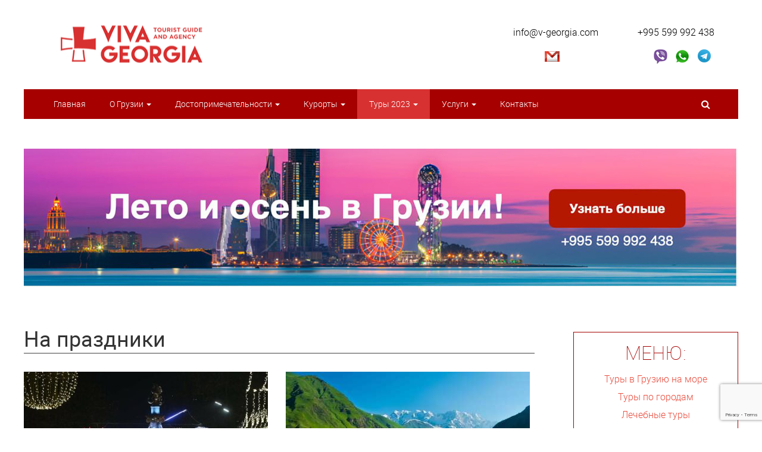

--- FILE ---
content_type: text/html; charset=UTF-8
request_url: https://v-georgia.com/tours_cat/sezonnye/
body_size: 17960
content:
<!DOCTYPE html>
<html lang="ru-RU">
<head>
    <meta charset="UTF-8">
    <meta http-equiv="X-UA-Compatible" content="IE=edge">
    <meta name="viewport" content="width=device-width, initial-scale=1.0, maximum-scale=1.0, user-scalable=no"/>
    <style type="text/css">
        div.propsperity{display:none;}
    </style>
            <link rel="shortcut icon" href="https://v-georgia.com/wp-content/uploads/2017/05/favicon.png">
    
    <link rel="profile" href="http://gmpg.org/xfn/11">

                <script defer src="[data-uri]"></script>
                <script defer src="[data-uri]"></script>
    
<!-- This site is optimized with the Yoast SEO plugin v11.8 - https://yoast.com/wordpress/plugins/seo/ -->
<title>Туры на праздники в Грузию 2023 - путевки на праздничные туры</title>
<meta name="description" content="Хотите на майские и июньские праздники в Грузию? Список горящих туров 2023 года для отдыха и развлечений в Грузии - летом, зимой, осенью и весной"/>
<link rel="canonical" href="https://v-georgia.com/tours_cat/sezonnye/" />
<meta property="og:locale" content="ru_RU" />
<meta property="og:type" content="object" />
<meta property="og:title" content="Туры на праздники в Грузию 2023 - путевки на праздничные туры" />
<meta property="og:description" content="Хотите на майские и июньские праздники в Грузию? Список горящих туров 2023 года для отдыха и развлечений в Грузии - летом, зимой, осенью и весной" />
<meta property="og:url" content="https://v-georgia.com/tours_cat/sezonnye/" />
<meta property="og:site_name" content="Отдых в Грузии - туры в Грузию, цены 2024| Viva Georgia" />
<!-- / Yoast SEO plugin. -->

<link rel='dns-prefetch' href='//www.google.com' />
<link rel='dns-prefetch' href='//maps.googleapis.com' />
<link rel='dns-prefetch' href='//s.w.org' />
<link rel="alternate" type="application/rss+xml" title="Отдых в Грузии - туры в Грузию, цены 2024| Viva Georgia &raquo; Лента элемента На праздники таксономии Рубрики туров" href="https://v-georgia.com/tours_cat/sezonnye/feed/" />
<link rel='stylesheet' id='jqueryui-css'  href='https://v-georgia.com/wp-content/themes/georgia-theme-v2/css/jquery-ui.min.css' type='text/css' media='all' />
<link rel='stylesheet' id='pt-cv-public-style-css'  href='https://v-georgia.com/wp-content/cache/autoptimize/css/autoptimize_single_51bcbfb1a010eb8105da42eb4449cf2d.css?ver=2.5.0.1' type='text/css' media='all' />
<link rel='stylesheet' id='pt-cv-public-pro-style-css'  href='https://v-georgia.com/wp-content/plugins/pt-content-views-pro/public/assets/css/cvpro.min.css?ver=4.7.3' type='text/css' media='all' />
<link rel='stylesheet' id='cpsh-shortcodes-css'  href='https://v-georgia.com/wp-content/cache/autoptimize/css/autoptimize_single_eeb616c7d096549b9792359164dafe24.css?ver=1.0.1' type='text/css' media='all' />
<link rel='stylesheet' id='contact-form-7-css'  href='https://v-georgia.com/wp-content/cache/autoptimize/css/autoptimize_single_8983e25a91f5c9981fb973bdbe189d33.css?ver=5.1.7' type='text/css' media='all' />
<link rel='stylesheet' id='related-posts-by-taxonomy-css'  href='https://v-georgia.com/wp-content/cache/autoptimize/css/autoptimize_single_ef87605f3e119bb43a79486ebaae3979.css?ver=5.2.2' type='text/css' media='all' />
<link rel='stylesheet' id='wp-postratings-css'  href='https://v-georgia.com/wp-content/cache/autoptimize/css/autoptimize_single_c9dc6f1ef374d733a82d1682278e5b55.css?ver=1.90' type='text/css' media='all' />
<link rel='stylesheet' id='toc-screen-css'  href='https://v-georgia.com/wp-content/themes/georgia-theme-v2/library/table-of-contents-plus/screen.min.css?ver=1509' type='text/css' media='all' />
<link rel='stylesheet' id='bootstrap_css-css'  href='https://v-georgia.com/wp-content/themes/georgia-theme-v2/css/bootstrap.min.css?ver=1' type='text/css' media='all' />
<link rel='stylesheet' id='fa_css-css'  href='https://v-georgia.com/wp-content/themes/georgia-theme-v2/css/font-awesome.min.css?ver=1' type='text/css' media='screen' />
<link rel='stylesheet' id='all_css-css'  href='https://v-georgia.com/wp-content/cache/autoptimize/css/autoptimize_single_e5a7e54eca580131fef82545a94a42f8.css?ver=1' type='text/css' media='screen' />
<link rel='stylesheet' id='style-css'  href='https://v-georgia.com/wp-content/cache/autoptimize/css/autoptimize_single_ac8bbecb47e97406d3c721ebc09dcf8e.css?ver=1' type='text/css' media='screen' />
<link rel='stylesheet' id='child-css'  href='https://v-georgia.com/wp-content/cache/autoptimize/css/autoptimize_single_7caaca2717801a76b95cf1b7cbcebc8d.css?ver=1' type='text/css' media='screen' />
<link rel='stylesheet' id='sf-style-css'  href='https://v-georgia.com/wp-content/cache/autoptimize/css/autoptimize_single_223e270fee52f48b10fa1ed11783a693.css?ver=5.2.2' type='text/css' media='all' />
<script type='text/javascript' src='https://v-georgia.com/wp-includes/js/jquery/jquery.js?ver=1.12.4-wp' id="jquery-core-js"></script>
<script defer type='text/javascript' src='https://v-georgia.com/wp-includes/js/jquery/jquery-migrate.min.js?ver=1.4.1' id="jquery-migrate-js"></script>
<link rel='https://api.w.org/' href='https://v-georgia.com/wp-json/' />
<link rel="EditURI" type="application/rsd+xml" title="RSD" href="https://v-georgia.com/xmlrpc.php?rsd" />
<link rel="wlwmanifest" type="application/wlwmanifest+xml" href="https://v-georgia.com/wp-includes/wlwmanifest.xml" /> 
<meta name="generator" content="WordPress 5.2.2" />
<style type="text/css">div#toc_container {background: #f5f6fa;border: 1px solid #ffffff;}</style><!-- Нет версии AMPHTML для этого URL. -->		<style type="text/css" id="wp-custom-css">
			@media screen and (max-width:768px) {
	.telegramm-banner {
		display: none;
	}
	.telegramm-banner-mobile {
		text-align: center;
		margin-top: 70px;
	}
}
@media screen and (min-width:769px) {
	.telegramm-banner-mobile {
		display: none;
	}
}		</style>
		    <style>.navbar .nav > li {
            position: relative;
            display: block;
            float: left !important;
        }</style>

            <!-- Custom CSS -->
        <style>#fixed_header,
header .search,
.content .search button,
.tab_widget .nav-tabs,
.comment-form input[type="submit"],
aside .subscribe_widget .widgettitle,
.widget_wysija .wysija-submit,
.more-link:before, 
.show_other_show, 
.show_other_close, 
.hide_left_side, 
.show_left_side, 
.page404 .search button,
.letter_tag_widget a,
.wpmfco_form_wrap .wpcf7-form .wpcf7-form-control.wpcf7-submit,
.category_form .wpcf7-form .wpcf7-form-control.wpcf7-submit,
.cta_block .cta_btn,
.child_cats_list_wrap .child_cats_list li a{background-color:#a60000;}
.soc_btns>li.vk:hover>a,
.soc_btns>li.fb:hover>a,
.soc_btns>li.odn:hover>a,
.soc_btns>li.gpl:hover>a,
.soc_btns>li.tw:hover>a,
.soc_btns>li.rss:hover>a,
header .nav .open > a, 
header .nav .open > a:hover,
header .nav .open > a:focus,
header .dropdown-menu > li > a:hover,
header .dropdown-menu > li > a:focus,
header .dropdown-menu > li >span:hover,
header .dropdown-menu > li >span:focus,
header .dropdown-menu > li.current-menu-item >span,
header ul>li.current-post-ancestor >a,
header ul>li.current-post-ancestor:hover >a,
header ul>li.current-menu-ancestor >a,
header ul>li.current-menu-ancestor:hover >a,
header ul>li.current-menu-ancestor >span,
header ul>li.current-menu-ancestor:hover >span,
.search_form_button:hover,
.content .search button:hover,
header .nav > li > a:hover, header .nav > li > a:focus,header .nav > .active > span,
.widget_wysija .wysija-submit:hover,
.tab_widget .nav > li > a:hover, .tab_widget .nav > li > a:focus,.tab_widget .nav-tabs > li.active > a, .tab_widget .nav-tabs > li.active > a:hover, .tab_widget .nav-tabs > li.active > a:focus,
.tag_list li a:hover,
.comment-form input[type="submit"]:hover,
.more-link:hover,
.more-link:hover, .more-link:hover:before,
.show_other_show:hover,
.show_other_close:hover,
hide_left_side, show_left_side,
.page404 .search button:hover,
ul.mm-list>li.current-post-ancestor >a:not([class="mm-subopen"]),
ul.mm-list>li.current-post-ancestor:hover >a:not([class="mm-subopen"]),
ul.mm-list>li.current-menu-ancestor >a:not([class="mm-subopen"]),
ul.mm-list>li.current-menu-ancestor:hover >a:not([class="mm-subopen"]),
ul.mm-list>li.current-menu-item>a:not([class="mm-subopen"]),
ul.mm-list>li.current-menu-item:hover>a:not([class="mm-subopen"]),
.mmcall,
.widget_sidebar_cats_ul li a:hover,
.letter_tag_widget a:hover,
.wpmfco_form_wrap .wpcf7-form .wpcf7-form-control.wpcf7-submit:hover,
.category_form .wpcf7-form .wpcf7-form-control.wpcf7-submit:hover,
.cta_block .cta_btn:hover,
header ul>li.current-category-ancestor >a,
header ul>li.current-category-ancestor:hover >a,
ul.mm-list>li.current-category-ancestor >a:not([class="mm-subopen"]),
ul.mm-list>li.current-category-ancestor:hover >a:not([class="mm-subopen"]),
.current-cat-parent .children .current-cat a,
.widget_sidebar_cats_ul .current-cat a,
.tag_list .current-tag a,
.current-cat-parent .children .current-cat .children li a:hover,
.wpmfco_form_wrap .wpcf7-form .wpcf7-form-control.wpcf7-submit:hover,
.category_form .wpcf7-form .wpcf7-form-control.wpcf7-submit:hover,
.child_cats_list_wrap .child_cats_list li a:hover{background-color:#d83131;}
.content .search.result_form  input, 
.page404 .search input{border-top:0px solid inherit;border-bottom:0px solid inherit; border-left:0px solid inherit; border-right:0px solid inherit;}
body{font-family:Roboto;font-weight:normal;font-style:normal;}
.nav > li >span,
.sm_post_box .post_title a,
.lg_post_box .post_title a,
.md_post_box .post_title a,
.tab_widget .nav-tabs > li > a,
.nav > li > a, 
.nav > li >span,
.content .widgettitle,
footer .widgettitle,
.footer_top .header-text .site_name,
.footer_top .header-text .site_description,
.topic_list> li> a,
.comment-respond .comment-reply-title,
.post_controller>li>a,
.comment-author .fn,
.comment-reply-link,
h1, h2, h3, h4, h5, h6, 
.main_text .nav > li > a,
.main_text h4.panel-title a,
.error_number, 
.error_description,
.col_3 .popular_widget .md_post_box .post_title a,
.col_2 .md_post_box .post_title a,
aside .widget_wysija.subscribe_widget h2,
.popular_widget .md_post_box .post_title a,
.content aside .widgettitle,				
.head_top .header-text .site_description,
.head_top .header-text .site_name,
.main_text div.panel-title a,
.widget_sidebar_cats_ul li a{font-family:Roboto;}
.attention.green{border-top:0px solid inherit;}
.attention.green{border-right:0px solid inherit;}
.attention.green{border-bottom:0px solid inherit;}
.attention.green{border-left:0px solid inherit;}
.attention.orange{border-top:0px solid inherit;}
.attention.orange{border-right:0px solid inherit;}
.attention.orange{border-bottom:0px solid inherit;}
.attention.orange{border-left:0px solid inherit;}
.attention.red{border-top:0px solid inherit;}
.attention.red{border-right:0px solid inherit;}
.attention.red{border-bottom:0px solid inherit;}
.attention.red{border-left:0px solid inherit;}
.linked_box{border-top:0px solid inherit;}
.linked_box{border-right:0px solid inherit;}
.linked_box{border-bottom:0px solid inherit;}
.linked_box{border-left:0px solid inherit;}
.subscribe_box{border-top:0px solid inherit;}
.subscribe_box{border-right:0px solid inherit;}
.subscribe_box{border-bottom:0px solid inherit;}
.subscribe_box{border-left:0px solid inherit;}

.logo_img{width:200px; padding-left: 19px;}
.pp_form{padding:30px 0; background:#f0f0f0;}
.pp_form .wpcf7-form-control{  display: block;  border: 1px solid #e1e1e1;  padding: 0 15px;  width: 100%;  font-size: 14px;  height: 34px;  line-height: 34px;  font-style: italic;  outline: none;}
.pp_form .wpcf7-form-control.wpcf7-textarea {height: 166px; line-height: 20px; padding: 5px 15px;}
.pp_form .wpcf7-form-control.wpcf7-submit {background-color: #a60000; color: white;}
.pp_form .wpcf7-form-control.wpcf7-submit:hover {background-color: #d83131;}
.pp_form .wpcf7-form-control.wpcf7-recaptcha {clear: both; border: none !important; padding: 0 !important; margin: 0 auto 20px !important; width: 304px !important; max-width: 100%; height: auto !important;}
.pp_form p{margin:0;}
.pp_form h3{margin-top:0; text-align:center; margin-bottom:20px;}</style>
        <!-- Custom CSS -->
    
    
    

    <meta name="google-site-verification" content="pr-djumkmVa9B-_ExzrEFUJ2DG-DU7r0ow0f2E6Bc-U"/>
    <meta name="yandex-verification" content="5757fa723d332a4a"/>
    <meta name="yandex-verification" content="e11b80e00b61299d"/>
    <script async custom-element="amp-analytics" src="https://cdn.ampproject.org/v0/amp-analytics-0.1.js"></script>
    <script async src="https://cdn.ampproject.org/v0.js"></script>
<script src="//code.jivo.ru/widget/F6DCVgdhy7" async></script>
</head>
<body class="archive tax-tours_cat term-sezonnye term-201">
<amp-analytics type="googleanalytics">
    <script type="application/json">
        {
            "vars": {
                "account": "103774389-1"
            },
            "triggers": {
                "trackPageview": {
                    "on": "visible",
                    "request": "pageview"
                }
            }
        }
    </script>
</amp-analytics>
<amp-analytics type="metrika">
    <script type="application/json">
        {
            "vars": {
                "counterId": "42258594",
                "yaParams": "{\"key\":\"value\",\"__ymu\":{\"user_param_key\":\"user_param_value\"}}"
            },
            "triggers": {
                "notBounce": {
                    "on": "timer",
                    "timerSpec": {
                        "immediate": false,
                        "interval": 15,
                        "maxTimerLength": 16
                    },
                    "request": "notBounce"
                },
                "halfScroll": {
                    "on": "scroll",
                    "scrollSpec": {
                        "verticalBoundaries": [
                            50
                        ]
                    }
                },
                "partsScroll": {
                    "on": "scroll",
                    "scrollSpec": {
                        "verticalBoundaries": [
                            25,
                            90
                        ]
                    }
                }
            }
        }
    </script>
</amp-analytics>
    <!-- Yandex.Metrics Code -->
    <!-- Yandex.Metrika counter -->
<script type="text/javascript">
    (function (d, w, c) {
        (w[c] = w[c] || []).push(function() {
            try {
                w.yaCounter42258594 = new Ya.Metrika2({
                    id:42258594,
                    clickmap:true,
                    trackLinks:true,
                    accurateTrackBounce:true,
                    webvisor:true
                });
            } catch(e) { }
        });

        var n = d.getElementsByTagName("script")[0],
            s = d.createElement("script"),
            f = function () { n.parentNode.insertBefore(s, n); };
        s.type = "text/javascript";
        s.async = true;
        s.src = "https://mc.yandex.ru/metrika/tag.js";

        if (w.opera == "[object Opera]") {
            d.addEventListener("DOMContentLoaded", f, false);
        } else { f(); }
    })(document, window, "yandex_metrika_callbacks2");
</script>
<noscript><div><img src="https://mc.yandex.ru/watch/42258594" style="position:absolute; left:-9999px;" alt="" /></div></noscript>
<!-- /Yandex.Metrika counter -->    <!-- Yandex.Metrics Code -->
    <div id="fb-root"></div>
        <script defer src="[data-uri]"></script><div class="wrap_for_nav" id="wrap_for_nav">
    <div class="site_wrap">
        <header>
                            <div class="head_top" id="head_top_block" style="">
                    <div class="container ">
                        <div class="row">
                            <div class="col-lg-8 col-md-8 col-sm-8 col-xs-12  relative">
                                <div class="logo">
                                    <a href="https://v-georgia.com">
                                                                                    <div class="logo_img">
                                                <img src="/wp-content/uploads/mainlogo.png" alt="Туристическое агентство VIVA GEORGIA - Туры В Грузию" class="">
                                            </div>
                                                                            </a>
                                </div>
                            </div>
                            <div class="col-lg-2 col-md-2 col-xs-12">
                                <div class="contacts_head2">
                                    <div class="mail2"><a href="mailto:info@v-georgia.com">info@v-georgia.com</a></div>
                                    <p class="iconp" style="text-align: center;"><img style="cursor:pointer;" onclick="document.location.href='mailto:info@v-georgia.com';" src="/wp-content/themes/georgia-theme-v2/img/mailicon.png" alt="Контакты: e-mail"></p>
                                </div>
                            </div>
                            <!-- <div class="col-lg-2 col-md-2 col-xs-12">
                                <div class="contacts_head2">
                                    <span><a href="tel:+74952680772">+7 (495) 268-07-72</a></span>
                                    <p><a href="#callbackhunter">Перезвоним бесплатно</a></p>
                                </div>
                            </div> -->
                            <div class="col-lg-2 col-md-2 col-xs-12">
                                <div class="contacts_head2">
                                    <div class="tel2"><span><a href="tel:+995599992438">+995 599 992 438</a></span></div>
                                    <p>
                                        <img style="cursor:pointer;" onclick="document.location.href='viber://chat?number=%2B995599992438';" src="/wp-content/uploads/soc-contacts2-viber.png" alt="Контакты: Viber">
                                        <img style="cursor:pointer;" onclick="document.location.href='https://wa.me/995599992438';" src="/wp-content/uploads/soc-contacts2-whatsapp.png" alt="Контакты: Whatsapp">
                                        <img style="cursor:pointer;" onclick="document.location.href='https://t.me/+995599992438';" src="/wp-content/uploads/soc-contacts2-tg.png" alt="Контакты: Telegram">
                                    </p>
                                </div>
                            </div>
                        </div>
                    </div>
                </div>
                <div id="fixed_header" class="affix-top ">
                    <div class="container">
                        <div class="row">
                            <div class="col-lg-11 col-md-11 col-sm-10 col-xs-10">
                                
            <div class="site_main_menu_wrap">
            <nav id="site_main_menu" class="site_main_menu">
                <ul id="menu-glavnoe-menyu" class="nav navbar-nav"><li id="menu-item-14090" class="menu-item menu-item-type-post_type menu-item-object-page menu-item-home menu-item-14090"><a title="Главная" href="https://v-georgia.com/">Главная</a></li>
<li id="menu-item-908" class="menu-item menu-item-type-custom menu-item-object-custom menu-item-has-children menu-item-908 dropdown"><a title="О Грузии" href="#" data-toggle="dropdown" class="dropdown-toggle" aria-haspopup="true">О Грузии <span class="caret"></span></a>
<ul role="menu" class=" dropdown-menu">
	<li id="menu-item-6664" class="menu-item menu-item-type-post_type menu-item-object-page menu-item-6664"><a title="Коротко о Грузии" href="https://v-georgia.com/korotko-o-gruzii/">Коротко о Грузии</a></li>
	<li id="menu-item-13576" class="menu-item menu-item-type-taxonomy menu-item-object-category menu-item-13576"><a title="ТОП 100 достопримечательностей Грузии" href="https://v-georgia.com/top-dostoprimechatelnostej-gruzii/">ТОП 100 достопримечательностей Грузии</a></li>
	<li id="menu-item-15704" class="menu-item menu-item-type-post_type menu-item-object-tours menu-item-15704"><a title="Курорты Грузии" href="https://v-georgia.com/tours/kurorty-gruzii/">Курорты Грузии</a></li>
	<li id="menu-item-10204" class="menu-item menu-item-type-taxonomy menu-item-object-category menu-item-has-children menu-item-10204 dropdown"><a title="Советы туристу" href="https://v-georgia.com/sovety-turistu/">Советы туристу</a>
	<ul role="menu" class=" dropdown-menu">
		<li id="menu-item-10203" class="menu-item menu-item-type-taxonomy menu-item-object-category menu-item-10203"><a title="Заметки путешественника" href="https://v-georgia.com/zametki-puteshestvennika/">Заметки путешественника</a></li>
	</ul>
</li>
	<li id="menu-item-961" class="menu-item menu-item-type-post_type menu-item-object-page menu-item-961"><a title="Визы и таможенные правила" href="https://v-georgia.com/vizy-tamozhennye-pravila-dokumenty/">Визы и таможенные правила</a></li>
	<li id="menu-item-962" class="menu-item menu-item-type-post_type menu-item-object-page menu-item-962"><a title="О деньгах" href="https://v-georgia.com/kursy-valyut-banki-obmen/">О деньгах</a></li>
	<li id="menu-item-11145" class="menu-item menu-item-type-post_type menu-item-object-page menu-item-11145"><a title="Транспорт" href="https://v-georgia.com/vse-pro-transport-v-gruzii/">Транспорт</a></li>
	<li id="menu-item-11477" class="menu-item menu-item-type-taxonomy menu-item-object-category menu-item-11477"><a title="Климат и погода" href="https://v-georgia.com/klimat-i-pogoda/">Климат и погода</a></li>
	<li id="menu-item-963" class="menu-item menu-item-type-post_type menu-item-object-page menu-item-963"><a title="Мобильная связь в Грузии" href="https://v-georgia.com/mobilnaya-svyaz/">Мобильная связь в Грузии</a></li>
	<li id="menu-item-968" class="menu-item menu-item-type-post_type menu-item-object-page menu-item-968"><a title="Религия Грузии" href="https://v-georgia.com/religiya/">Религия Грузии</a></li>
	<li id="menu-item-966" class="menu-item menu-item-type-taxonomy menu-item-object-category menu-item-has-children menu-item-966 dropdown"><a title="Виноделие" href="https://v-georgia.com/drugoj-alkogol/">Виноделие</a>
	<ul role="menu" class=" dropdown-menu">
		<li id="menu-item-6697" class="menu-item menu-item-type-taxonomy menu-item-object-category menu-item-6697"><a title="Легенды и тосты" href="https://v-georgia.com/legends/">Легенды и тосты</a></li>
	</ul>
</li>
	<li id="menu-item-9865" class="menu-item menu-item-type-taxonomy menu-item-object-category menu-item-9865"><a title="Национальные блюда Грузии" href="https://v-georgia.com/gastronomiya/">Национальные блюда Грузии</a></li>
	<li id="menu-item-10202" class="menu-item menu-item-type-taxonomy menu-item-object-category menu-item-10202"><a title="Правила этикета" href="https://v-georgia.com/pravila-etiketa/">Правила этикета</a></li>
	<li id="menu-item-6665" class="menu-item menu-item-type-post_type menu-item-object-page menu-item-6665"><a title="Мини-словарик" href="https://v-georgia.com/mini-slovarik/">Мини-словарик</a></li>
	<li id="menu-item-11454" class="menu-item menu-item-type-taxonomy menu-item-object-category menu-item-11454"><a title="Интересные факты о Грузии" href="https://v-georgia.com/interesno-o-gruzii/">Интересные факты о Грузии</a></li>
	<li id="menu-item-9899" class="menu-item menu-item-type-taxonomy menu-item-object-category menu-item-9899"><a title="Новости" href="https://v-georgia.com/novosti/">Новости</a></li>
	<li id="menu-item-6700" class="menu-item menu-item-type-taxonomy menu-item-object-category menu-item-6700"><a title="Фото Грузии" href="https://v-georgia.com/photo/">Фото Грузии</a></li>
</ul>
</li>
<li id="menu-item-1197" class="menu-item menu-item-type-custom menu-item-object-custom menu-item-has-children menu-item-1197 dropdown"><a title="Достопримечательности" href="#" data-toggle="dropdown" class="dropdown-toggle" aria-haspopup="true">Достопримечательности <span class="caret"></span></a>
<ul role="menu" class=" dropdown-menu">
	<li id="menu-item-15715" class="menu-item menu-item-type-post_type menu-item-object-tours menu-item-15715"><a title="Виды курортов" href="https://v-georgia.com/tours/vidy-kurortov/">Виды курортов</a></li>
	<li id="menu-item-6670" class="menu-item menu-item-type-taxonomy menu-item-object-showplaces_cat menu-item-6670"><a title="Города" href="https://v-georgia.com/showplaces_cat/goroda/">Города</a></li>
	<li id="menu-item-6650" class="menu-item menu-item-type-taxonomy menu-item-object-category menu-item-6650"><a title="Регионы" href="https://v-georgia.com/regions/">Регионы</a></li>
	<li id="menu-item-1192" class="menu-item menu-item-type-taxonomy menu-item-object-showplaces_cat menu-item-1192"><a title="Храмы" href="https://v-georgia.com/showplaces_cat/xramy-i-monastyri/">Храмы</a></li>
	<li id="menu-item-10708" class="menu-item menu-item-type-taxonomy menu-item-object-showplaces_cat menu-item-10708"><a title="Парки и заповедники" href="https://v-georgia.com/showplaces_cat/parki-i-zapovedniki/">Парки и заповедники</a></li>
	<li id="menu-item-10707" class="menu-item menu-item-type-taxonomy menu-item-object-showplaces_cat menu-item-has-children menu-item-10707 dropdown"><a title="Природные объекты" href="https://v-georgia.com/showplaces_cat/prirodnye-obekty/">Природные объекты</a>
	<ul role="menu" class=" dropdown-menu">
		<li id="menu-item-10709" class="menu-item menu-item-type-taxonomy menu-item-object-showplaces_cat menu-item-10709"><a title="Водоемы" href="https://v-georgia.com/showplaces_cat/vodoemy/">Водоемы</a></li>
		<li id="menu-item-10710" class="menu-item menu-item-type-taxonomy menu-item-object-showplaces_cat menu-item-10710"><a title="Водопады" href="https://v-georgia.com/showplaces_cat/vodopady/">Водопады</a></li>
		<li id="menu-item-1188" class="menu-item menu-item-type-taxonomy menu-item-object-showplaces_cat menu-item-1188"><a title="Каньоны и ущелья" href="https://v-georgia.com/showplaces_cat/kaneny/">Каньоны и ущелья</a></li>
		<li id="menu-item-10711" class="menu-item menu-item-type-taxonomy menu-item-object-showplaces_cat menu-item-10711"><a title="Пещеры" href="https://v-georgia.com/showplaces_cat/peshhery/">Пещеры</a></li>
	</ul>
</li>
	<li id="menu-item-10714" class="menu-item menu-item-type-taxonomy menu-item-object-showplaces_cat menu-item-10714"><a title="Крепости и замки" href="https://v-georgia.com/showplaces_cat/ruiny/">Крепости и замки</a></li>
	<li id="menu-item-10715" class="menu-item menu-item-type-taxonomy menu-item-object-showplaces_cat menu-item-10715"><a title="Музеи и галереи" href="https://v-georgia.com/showplaces_cat/culture/">Музеи и галереи</a></li>
	<li id="menu-item-10712" class="menu-item menu-item-type-taxonomy menu-item-object-showplaces_cat menu-item-10712"><a title="Винодельни и шато" href="https://v-georgia.com/showplaces_cat/vinodelni-i-shato/">Винодельни и шато</a></li>
	<li id="menu-item-10713" class="menu-item menu-item-type-taxonomy menu-item-object-showplaces_cat menu-item-10713"><a title="Другие интересности" href="https://v-georgia.com/showplaces_cat/drugie-interesnosti/">Другие интересности</a></li>
	<li id="menu-item-10716" class="menu-item menu-item-type-taxonomy menu-item-object-showplaces_cat menu-item-10716"><a title="Советуем посмотреть" href="https://v-georgia.com/showplaces_cat/mustsee/">Советуем посмотреть</a></li>
</ul>
</li>
<li id="menu-item-15714" class="menu-item menu-item-type-custom menu-item-object-custom menu-item-has-children menu-item-15714 dropdown"><a title="Курорты" href="#" data-toggle="dropdown" class="dropdown-toggle" aria-haspopup="true">Курорты <span class="caret"></span></a>
<ul role="menu" class=" dropdown-menu">
	<li id="menu-item-15706" class="menu-item menu-item-type-post_type menu-item-object-tours menu-item-15706"><a title="Курорты на море" href="https://v-georgia.com/tours/kurorty-na-more/">Курорты на море</a></li>
	<li id="menu-item-15705" class="menu-item menu-item-type-post_type menu-item-object-tours menu-item-15705"><a title="Города курорты" href="https://v-georgia.com/tours/goroda-kurorty-gruzii/">Города курорты</a></li>
	<li id="menu-item-15709" class="menu-item menu-item-type-post_type menu-item-object-tours menu-item-15709"><a title="Лечебные курорты" href="https://v-georgia.com/tours/lechebnie-kurorty-gruzii/">Лечебные курорты</a></li>
	<li id="menu-item-15708" class="menu-item menu-item-type-post_type menu-item-object-tours menu-item-15708"><a title="СПА курорты" href="https://v-georgia.com/tours/spa-kurorty-v-gruzii/">СПА курорты</a></li>
	<li id="menu-item-15710" class="menu-item menu-item-type-post_type menu-item-object-tours menu-item-15710"><a title="Термальные курорты" href="https://v-georgia.com/tours/termalnye-istochniki-gruzii/">Термальные курорты</a></li>
	<li id="menu-item-15707" class="menu-item menu-item-type-post_type menu-item-object-tours menu-item-15707"><a title="Курорты у озера" href="https://v-georgia.com/tours/kurorty-gruzii-u-ozera/">Курорты у озера</a></li>
	<li id="menu-item-15711" class="menu-item menu-item-type-post_type menu-item-object-tours menu-item-15711"><a title="Минеральные воды Грузии" href="https://v-georgia.com/tours/mineralnye-vody-gruzii/">Минеральные воды Грузии</a></li>
	<li id="menu-item-15713" class="menu-item menu-item-type-post_type menu-item-object-tours menu-item-15713"><a title="Горнолыжные курорты" href="https://v-georgia.com/tours/kurorty-gruzii-gornolyzhnye/">Горнолыжные курорты</a></li>
	<li id="menu-item-15712" class="menu-item menu-item-type-post_type menu-item-object-tours menu-item-15712"><a title="Зимние курорты" href="https://v-georgia.com/tours/zimnie-kurorty-v-gruzii/">Зимние курорты</a></li>
</ul>
</li>
<li id="menu-item-17821" class="menu-item menu-item-type-custom menu-item-object-custom current-menu-ancestor current-menu-parent menu-item-has-children menu-item-17821 dropdown"><a title="Туры 2023" href="#" data-toggle="dropdown" class="dropdown-toggle" aria-haspopup="true">Туры 2023 <span class="caret"></span></a>
<ul role="menu" class=" dropdown-menu">
	<li id="menu-item-57747" class="menu-item menu-item-type-custom menu-item-object-custom menu-item-57747"><a title="ОНЛАЙН ПОДБОР ТУРОВ" href="https://v-georgia.com/tours/">ОНЛАЙН ПОДБОР ТУРОВ</a></li>
	<li id="menu-item-57719" class="menu-item menu-item-type-custom menu-item-object-custom menu-item-57719"><a title="Отдых на море" href="https://v-georgia.com/tours/kurorty-na-more/">Отдых на море</a></li>
	<li id="menu-item-57720" class="menu-item menu-item-type-custom menu-item-object-custom menu-item-57720"><a title="Туры по городам" href="https://v-georgia.com/tours_cat/gorodskie/">Туры по городам</a></li>
	<li id="menu-item-57722" class="menu-item menu-item-type-custom menu-item-object-custom menu-item-57722"><a title="Авторские туры" href="https://v-georgia.com/tours_cat/avtorskie-tury/">Авторские туры</a></li>
	<li id="menu-item-57723" class="menu-item menu-item-type-custom menu-item-object-custom menu-item-57723"><a title="Экскурсионные туры" href="https://v-georgia.com/tours_cat/ehkskursionnye-tury/">Экскурсионные туры</a></li>
	<li id="menu-item-57721" class="menu-item menu-item-type-custom menu-item-object-custom menu-item-57721"><a title="Путевки на лечение" href="https://v-georgia.com/tours_cat/lechebnye/">Путевки на лечение</a></li>
	<li id="menu-item-57724" class="menu-item menu-item-type-custom menu-item-object-custom menu-item-57724"><a title="Активные (экстрим)" href="https://v-georgia.com/tours_cat/ekstrim-xajking/">Активные (экстрим)</a></li>
	<li id="menu-item-57725" class="menu-item menu-item-type-custom menu-item-object-custom current-menu-item menu-item-57725 active"><a title="На праздники" href="https://v-georgia.com/tours_cat/sezonnye/">На праздники</a></li>
	<li id="menu-item-57726" class="menu-item menu-item-type-custom menu-item-object-custom menu-item-57726"><a title="Горнолыжные туры" href="https://v-georgia.com/tours_cat/gornolyzhnye/">Горнолыжные туры</a></li>
</ul>
</li>
<li id="menu-item-1032" class="menu-item menu-item-type-custom menu-item-object-custom menu-item-has-children menu-item-1032 dropdown"><a title="Услуги" href="#" data-toggle="dropdown" class="dropdown-toggle" aria-haspopup="true">Услуги <span class="caret"></span></a>
<ul role="menu" class=" dropdown-menu">
	<li id="menu-item-12142" class="menu-item menu-item-type-post_type menu-item-object-page menu-item-12142"><a title="Скидки на проживание в отелях" href="https://v-georgia.com/poluchite-skidku-ot-5-do-25-na-prozhivanie-v-lyubom-otele-so-skidochnoj-programmoj-v-georgia/">Скидки на проживание в отелях</a></li>
	<li id="menu-item-12898" class="menu-item menu-item-type-post_type menu-item-object-page menu-item-12898"><a title="Организация экскурсий и туров" href="https://v-georgia.com/organizaciya-ekskursij-i-turov-po-gruzii/">Организация экскурсий и туров</a></li>
	<li id="menu-item-14823" class="menu-item menu-item-type-taxonomy menu-item-object-tours_cat menu-item-14823"><a title="Авторские туры" href="https://v-georgia.com/tours_cat/avtorskie-tury/">Авторские туры</a></li>
	<li id="menu-item-12977" class="menu-item menu-item-type-post_type menu-item-object-page menu-item-12977"><a title="Корпоративный туризм" href="https://v-georgia.com/korporativnyj-turizm-organizaciya-turov-dlya-v-gruzii/">Корпоративный туризм</a></li>
	<li id="menu-item-13351" class="menu-item menu-item-type-post_type menu-item-object-page menu-item-13351"><a title="Детский отдых" href="https://v-georgia.com/detskij-otdyx-organizaciya-turov-v-gruziyu/">Детский отдых</a></li>
</ul>
</li>
<li id="menu-item-14088" class="menu-item menu-item-type-post_type menu-item-object-page menu-item-14088"><a title="Контакты" href="https://v-georgia.com/kontakty/">Контакты</a></li>
</ul>            </nav>		
        </div>
                                    </div>
                            <div class="col-lg-1 col-md-1 col-sm-2 col-xs-2">
                                <div class="relative">
                                    <button class="search_form_button pull-right"><i class="fa fa-search fc888888"></i>
                                    </button>
                                    <form class="pull-right search" role="search" id="searchform_head"
                                          action="https://v-georgia.com/">
                                        <input id="search" type="text" placeholder="Поиск по сайту" name="s"
                                               autocomplete="off">
                                    </form>
                                </div>
                            </div>
                        </div>
                    </div>
                </div>
                                         <div class="telegramm-banner">
    <a href="/tours/kurorty-na-more/">
        <img src="/wp-content/uploads/banners/banner_leto_1_1.jpg">
    </a>
</div>
<div class="telegramm-banner-mobile">
    <a href="/tours/kurorty-na-more/">
        <img src="/wp-content/uploads/banners/banner_leto_1_2.jpg">
    </a>
</div>
                    </header>
        <a id="scroll_to_top_button" class="scroll_to_top_button" href="#wrap_for_nav" data-show="500">
            <i class="fa fa-arrow-up"></i>
        </a>
        <div id="for_pars">
<section class="content tax_content">
    <div class="container container-cont">
        <div class="row">

            <div class="col-lg-9 col-md-9 col-sm-12 col-xs-12 maincontentarea">
                <div class="mb20">
                                    </div>
                <h1 class="widgettitle">На праздники</h1>



                <!-- Первое описание категории -->

                

                <div class="wpmfc_1_wrap main_text cat_dsc mb30">
                                    </div>
                <!-- Первое описание категории -->

                <div class="widget mb50 category_list_nine">
                    <div class="lg_post_box"><div class="post_thumbnail_wrap">                                <a href="https://v-georgia.com/tours/v-gruziyu-navstrechu-novomu-godu-i-prekrasnomu-nichegonedelaniyu/"><img width="430" height="239" src="https://v-georgia.com/wp-content/uploads/2022/11/maxresdefault-430x239.jpg" class="attachment-post_thumb size-post_thumb wp-post-image" alt="" /></a>
                                </div><div class="post_title">
                            <p><a href="https://v-georgia.com/tours/v-gruziyu-navstrechu-novomu-godu-i-prekrasnomu-nichegonedelaniyu/">В Грузию! Навстречу Новому году и прекрасному ничегонеделанию</a></p>
                        </div>
                            <div class="clearfix"></div>
                            <!-- -->
                            <span class="cat_all_address">
                                </span></div><div class="lg_post_box"><div class="post_thumbnail_wrap">                                <a href="https://v-georgia.com/tours/gruppovoj-tur-po-gruzii-klassicheskij-variant-2119/"><img width="430" height="239" src="https://v-georgia.com/wp-content/uploads/2019/06/TSvety-Gory_Ushguli-leto-2-430x239.jpg" class="attachment-post_thumb size-post_thumb wp-post-image" alt="" /></a>
                                </div><div class="post_title">
                            <p><a href="https://v-georgia.com/tours/gruppovoj-tur-po-gruzii-klassicheskij-variant-2119/">Групповой тур по Грузии &#8212; классический вариант, осень 2023</a></p>
                        </div>
                            <div class="clearfix"></div>
                            <!-- -->
                            <span class="cat_all_address">
                                </span></div><div class="lg_post_box"><div class="post_thumbnail_wrap">                                <a href="https://v-georgia.com/tours/tury-v-gruziyu-na-iyunskie-prazdniki/"><img width="430" height="239" src="https://v-georgia.com/wp-content/uploads/2018/07/phpa0mZnn-430x239.jpg" class="attachment-post_thumb size-post_thumb wp-post-image" alt="Туры в Грузию на июньские праздники" /></a>
                                </div><div class="post_title">
                            <p><a href="https://v-georgia.com/tours/tury-v-gruziyu-na-iyunskie-prazdniki/">Туры в Грузию на июньские праздники</a></p>
                        </div>
                            <div class="clearfix"></div>
                            <!-- -->
                            <span class="cat_all_address">
                                </span></div><div class="lg_post_box"><div class="post_thumbnail_wrap">                                <a href="https://v-georgia.com/tours/majskie-prazdniki-v-gruzii/"><img width="430" height="239" src="https://v-georgia.com/wp-content/uploads/2017/04/11164052_371887966352028_4166907738989832171_n-1-430x239.jpg" class="attachment-post_thumb size-post_thumb wp-post-image" alt="n" /></a>
                                </div><div class="post_title">
                            <p><a href="https://v-georgia.com/tours/majskie-prazdniki-v-gruzii/">Майские праздники в Грузии 2023</a></p>
                        </div>
                            <div class="clearfix"></div>
                            <!-- -->
                            <span class="cat_all_address">
                                </span></div><div class="lg_post_box"><div class="post_thumbnail_wrap">                                <a href="https://v-georgia.com/tours/den-svyatogo-valentina-v-gruzii/"><img width="430" height="239" src="https://v-georgia.com/wp-content/uploads/2017/05/14fewraly_1200x700-1-1-430x239.jpg" class="attachment-post_thumb size-post_thumb wp-post-image" alt="fewraly" /></a>
                                </div><div class="post_title">
                            <p><a href="https://v-georgia.com/tours/den-svyatogo-valentina-v-gruzii/">День Святого Валентина в Грузии</a></p>
                        </div>
                            <div class="clearfix"></div>
                            <!-- -->
                            <span class="cat_all_address">
                                </span></div>                        <div class="text-center mb20">                        </div>
                </div>


                <!-- Второе описание категории -->
                <div class="wpmfc_2_wrap main_text cat_dsc mb30">
                                    </div>
                <!-- Второе описание категории -->

 <!--<div class="mb30 single_content_share">
                            <div class="left_top_corner"></div>
                            <div class="right_top_corner"></div>
                            <div class="left_bottom_corner"></div>
                            <div class="right_bottom_corner"></div>
                            <span class="share_ttl">Понравилась статья? Поделитесь!</span>
                            
    <noindex>
        <div class="after_article_soc_buttons">
            <div class="social-likes" data-url="http://v-georgia.com/tours_cat/sezonnye/">
                <div class="facebook" title="Поделиться ссылкой на Фейсбуке">Facebook</div>
                <div class="twitter" title="Поделиться ссылкой в Твиттере">Twitter</div>
                <div class="vkontakte" title="Поделиться ссылкой во Вконтакте">Вконтакте</div>
                <div class="odnoklassniki" title="Поделиться ссылкой в Одноклассниках">Одноклассники</div>
                <div class="plusone" title="Поделиться ссылкой в Гугл-плюсе">Google+</div>
            </div>
        </div>
    </noindex>


                            </div>
                        			<div class="banner_card" style="margin:40px 0 20px">
			<a href="/book/"><img src="https://v-georgia.com/wp-content/uploads/2017/06/bannerbookfooter.jpg" alt="" style="max-width:100%;height:auto;"></a>
		</div>
	    -->
            </div>

              <!-- ASIDE START -->
            <div class="col-xs-12 col-lg-3 col-md-3 col-sm-12">
            <div class="tourssidebar2">
            <div id="text-16" class="widget widget_text">			<div class="textwidget"><p style="font-size: 32px; color: #a60000; font-weight: 100; text-align: center;">МЕНЮ:</p></div>
		</div><div id="nav_menu-2" class="widget widget_nav_menu"><div class="menu-tourscategorymenu-container"><ul id="menu-tourscategorymenu" class="menu"><li id="menu-item-15949" class="menu-item menu-item-type-taxonomy menu-item-object-tours_cat menu-item-15949"><a href="https://v-georgia.com/tours_cat/na-more/">Туры в Грузию на море</a></li>
<li id="menu-item-15954" class="menu-item menu-item-type-taxonomy menu-item-object-tours_cat menu-item-15954"><a href="https://v-georgia.com/tours_cat/gorodskie/">Туры по городам</a></li>
<li id="menu-item-15950" class="menu-item menu-item-type-taxonomy menu-item-object-tours_cat menu-item-15950"><a href="https://v-georgia.com/tours_cat/lechebnye/">Лечебные туры</a></li>
<li id="menu-item-15951" class="menu-item menu-item-type-taxonomy menu-item-object-tours_cat menu-item-15951"><a href="https://v-georgia.com/tours_cat/avtorskie-tury/">Авторские туры</a></li>
<li id="menu-item-16128" class="menu-item menu-item-type-taxonomy menu-item-object-tours_cat menu-item-16128"><a href="https://v-georgia.com/tours_cat/ehkskursionnye-tury/">Экскурсионные туры в Грузию</a></li>
<li id="menu-item-16129" class="menu-item menu-item-type-taxonomy menu-item-object-tours_cat menu-item-16129"><a href="https://v-georgia.com/tours_cat/ekstrim-xajking/">Активные туры</a></li>
<li id="menu-item-15953" class="menu-item menu-item-type-taxonomy menu-item-object-tours_cat current-menu-item menu-item-15953"><a href="https://v-georgia.com/tours_cat/sezonnye/" aria-current="page">На праздники</a></li>
<li id="menu-item-15952" class="menu-item menu-item-type-taxonomy menu-item-object-tours_cat menu-item-15952"><a href="https://v-georgia.com/tours_cat/gornolyzhnye/">Горнолыжные туры в Грузию</a></li>
</ul></div></div><div id="text-15" class="widget widget_text">			<div class="textwidget"><p><a href="#callbackhunter" class="widgetbutton"><span>Заказать звонок</span></a></p>

<p><a href="#ppform" class="scrollto widgetbuttongreen"><span>Оставить заявку</span></a></p></div>
		</div>               </div></div>
            <!-- ASIDE END -->


            <!-- ASIDE START -->
            <div class="col-xs-12 col-lg-3 col-md-3 col-sm-12 ">
                <aside><div id="text-2" class="widget widget_all widget_text">			<div class="textwidget"><a href="/poluchite-skidku-ot-5-do-25-na-prozhivanie-v-lyubom-otele-so-skidochnoj-programmoj-v-georgia/">
<img class="aligncenter size-full wp-image-7910" src="/wp-content/uploads/2016/10/banner_skidki_hotel_320x300.jpg" alt="Скидки на отели в Грузии"></a>

<a href="/organizaciya-ekskursij-i-turov-po-gruzii/"><img class="aligncenter size-full wp-image-7910" src="/wp-content/uploads/banners/akciya-banner.jpg" alt="Отдых в Грузии в 2017" /></a>

<a href="/tours/kurorty-na-more/ " id="hny2023" style="position:sticky;top:20px;"><img class="aligncenter size-full wp-image-7910" src="/wp-content/uploads/banners/banner_leto_2_2.jpg" alt="Горнолыжные курорты Грузии" /></a>

<script defer src="[data-uri]"></script></div>
		</div><div id="text-5" class="widget widget_all widget_text">			<div class="textwidget"><noindex><!-- VK Widget -->
<div id="vk_groups"></div>
<script defer src="[data-uri]"></script></noindex></div>
		</div></aside>            </div>
            <!-- ASIDE END -->
        </div>
    </div>
</section>
<!-- CONTENT END -->
</div>
</div>
<div class="clearfix"></div>
    <footer>
       <div class="footer_top">
            <div class="container">
                <div class="row">
                    <div class="col-lg-4 col-md-4 col-sm-12 col-xs-12">

                                                    <div class="widgettitle">Доп. информация</div>
                        
                                                    <div class="menu-footer-one-container"><ul id="menu-footer-one" class="menu"><li id="menu-item-15728" class="menu-item menu-item-type-post_type menu-item-object-tours menu-item-15728"><a href="https://v-georgia.com/tours/kurorty-gruzii/">Курорты Грузии</a></li>
<li id="menu-item-14098" class="menu-item menu-item-type-custom menu-item-object-custom menu-item-14098"><a href="https://v-georgia.com/showplaces/">Достопримечательности</a></li>
<li id="menu-item-14099" class="menu-item menu-item-type-post_type menu-item-object-page menu-item-14099"><a href="https://v-georgia.com/informaciya-dlya-turistov/">Информация для туристов</a></li>
<li id="menu-item-7302" class="menu-item menu-item-type-post_type menu-item-object-page menu-item-7302"><a href="https://v-georgia.com/kontakty/">Контакты</a></li>
</ul></div>                        
                    </div>
                    <div class="col-lg-4 col-md-4 col-sm-12 col-xs-12">

                                                    <div class="widgettitle">Отдых и Туры</div>
                                                                            <div class="menu-footer-two-container"><ul id="menu-footer-two" class="menu"><li id="menu-item-15720" class="menu-item menu-item-type-post_type menu-item-object-tours menu-item-15720"><a href="https://v-georgia.com/tours/kurorty-na-more/">Курорты на море</a></li>
<li id="menu-item-15730" class="menu-item menu-item-type-post_type menu-item-object-tours menu-item-15730"><a href="https://v-georgia.com/tours/otdyh-v-batumi/">Отдых в Батуми</a></li>
<li id="menu-item-15725" class="menu-item menu-item-type-post_type menu-item-object-tours menu-item-15725"><a href="https://v-georgia.com/tours/goroda-kurorty-gruzii/">Города курорты</a></li>
<li id="menu-item-15729" class="menu-item menu-item-type-post_type menu-item-object-tours menu-item-15729"><a href="https://v-georgia.com/tours/otdyx-v-gruzii-tbilisi/">Отдых в Тбилиси</a></li>
<li id="menu-item-15721" class="menu-item menu-item-type-post_type menu-item-object-tours menu-item-15721"><a href="https://v-georgia.com/tours/lechebnie-kurorty-gruzii/">Лечебные курорты</a></li>
</ul></div>                        
                    </div>

                    <div class="col-lg-4 col-md-4 col-xs-12">

                        <!-- <div class="contacts_head3">
                             <span><a href="tel:+74952680772">+7 (495) 268-07-72</a></span>
                            <p><a href="#callbackhunter">Перезвоним бесплатно</a></p>
                        </div> -->
                        <div class="contacts_head3">
                            <div class="tel2"><span><a href="tel:+995599992438">+995 599 992 438</a></span></div>
                              <p><img src="/wp-content/uploads/soc-contacts2.png" alt="Контакты: Viber, Whatsapp, Telegram"></p>
                        </div>

                        <div class="contacts_head3">
                            <div class="mail2"><span><a href="mailto:info@v-georgia.com">info@v-georgia.com</a></span></div>
                        </div>

                    </div>
                </div>
            </div>
        </div>
        <div class="copyright">
            <div class="container">
                <div class="row">
                    <div class="col-lg-8 col-md-5 col-sm-12 col-xs-12 text-left"></div>
                    <div class="col-lg-1 col-md-5 col-sm-12 col-xs-12 text-right"><div id="post-ratings-14741" class="post-ratings" data-nonce="587f826ae0"><img id="rating_14741_1" src="https://v-georgia.com/wp-content/plugins/wp-postratings/images/stars/rating_on.gif" alt="1 Star" title="1 Star" onmouseover="current_rating(14741, 1, '1 Star');" onmouseout="ratings_off(3.7, 4, 0);" onclick="rate_post();" onkeypress="rate_post();" style="cursor: pointer; border: 0px;" /><img id="rating_14741_2" src="https://v-georgia.com/wp-content/plugins/wp-postratings/images/stars/rating_on.gif" alt="2 Stars" title="2 Stars" onmouseover="current_rating(14741, 2, '2 Stars');" onmouseout="ratings_off(3.7, 4, 0);" onclick="rate_post();" onkeypress="rate_post();" style="cursor: pointer; border: 0px;" /><img id="rating_14741_3" src="https://v-georgia.com/wp-content/plugins/wp-postratings/images/stars/rating_on.gif" alt="3 Stars" title="3 Stars" onmouseover="current_rating(14741, 3, '3 Stars');" onmouseout="ratings_off(3.7, 4, 0);" onclick="rate_post();" onkeypress="rate_post();" style="cursor: pointer; border: 0px;" /><img id="rating_14741_4" src="https://v-georgia.com/wp-content/plugins/wp-postratings/images/stars/rating_half.gif" alt="4 Stars" title="4 Stars" onmouseover="current_rating(14741, 4, '4 Stars');" onmouseout="ratings_off(3.7, 4, 0);" onclick="rate_post();" onkeypress="rate_post();" style="cursor: pointer; border: 0px;" /><img id="rating_14741_5" src="https://v-georgia.com/wp-content/plugins/wp-postratings/images/stars/rating_off.gif" alt="5 Stars" title="5 Stars" onmouseover="current_rating(14741, 5, '5 Stars');" onmouseout="ratings_off(3.7, 4, 0);" onclick="rate_post();" onkeypress="rate_post();" style="cursor: pointer; border: 0px;" /></div><div id="post-ratings-14741-loading" class="post-ratings-loading"><img src="https://v-georgia.com/wp-content/plugins/wp-postratings/images/loading.gif" width="16" height="16" class="post-ratings-image" /> Загрузка...</div></div>
                    <div class="col-lg-3 col-md-5 col-sm-12 col-xs-12 text-right">
                        &copy; 2026. <a href="https://v-georgia.com" title="Отдых в Грузии">Отдых в Грузии</a> по низким ценам.
                    </div>
                </div>
            </div>
        </div>





    </div>
    </footer>
<script defer type='text/javascript' src='https://v-georgia.com/wp-includes/js/jquery/ui/core.min.js?ver=1.11.4' id="jquery-ui-core-js"></script>
<script defer type='text/javascript' src='https://v-georgia.com/wp-includes/js/jquery/ui/datepicker.min.js?ver=1.11.4' id="jquery-ui-datepicker-js"></script>
<script defer src="[data-uri]"></script>
<script defer src="[data-uri]"></script>
<script defer type='text/javascript' src='https://v-georgia.com/wp-content/cache/autoptimize/js/autoptimize_single_1534f06aa2b1b721a45372f8238e2461.js?ver=5.1.7' id="contact-form-7-js"></script>
<script defer src="[data-uri]"></script>
<script defer type='text/javascript' src='https://v-georgia.com/wp-content/cache/autoptimize/js/autoptimize_single_353a0276db8427669e31db593443ad53.js?ver=2.5.0.1' id="pt-cv-content-views-script-js"></script>
<script defer type='text/javascript' src='https://v-georgia.com/wp-content/plugins/pt-content-views-pro/public/assets/js/cvpro.min.js?ver=4.7.3' id="pt-cv-public-pro-script-js"></script>
<script defer src="[data-uri]"></script>
<script defer type='text/javascript' src='https://v-georgia.com/wp-content/cache/autoptimize/js/autoptimize_single_830dae7fb9dfd5ac1879a83dd028083d.js?ver=1.90' id="wp-postratings-js"></script>
<script defer type='text/javascript' src='https://www.google.com/recaptcha/api.js?render=6LdQ5eUUAAAAAKPcGqGihCtbTZuaN8Q0xc7UlRpA&#038;ver=3.0' id="google-recaptcha-js"></script>
<script defer type='text/javascript' src='https://v-georgia.com/wp-content/themes/georgia-theme-v2/library/table-of-contents-plus/front.min.js?ver=1509' id="toc-front-js"></script>
<script defer type='text/javascript' src='https://v-georgia.com/wp-content/themes/georgia-theme-v2/js/bootstrap.min.js?ver=1' id="bootstrap_js-js"></script>
<script defer type='text/javascript' src='https://v-georgia.com/wp-content/themes/georgia-theme-v2/js/social-likes.min.js?ver=1' id="social_js-js"></script>
<script defer type='text/javascript' src='https://v-georgia.com/wp-content/themes/georgia-theme-v2/js/jquery.bxslider.min.js?ver=1' id="bx_js-js"></script>
<script defer type='text/javascript' src='https://maps.googleapis.com/maps/api/js?key=AIzaSyC7w3hjS-b0USGJaGVuWJ-tAbn7gw3Hbuk&#038;callback=initMap&#038;ver=1' id="gmaps_api-js"></script>
<script defer type='text/javascript' src='https://v-georgia.com/wp-content/cache/autoptimize/js/autoptimize_single_7e29b292ee4efc71795bf951573f6644.js?ver=1' id="cookie_js-js"></script>
<script defer type='text/javascript' src='https://v-georgia.com/wp-content/cache/autoptimize/js/autoptimize_single_4a8839383a2fa4a29306d611736c99be.js?ver=1' id="scripts-js"></script>
<script defer type='text/javascript' src='https://v-georgia.com/wp-content/themes/georgia-theme-v2/js/script.min.js?ver=1' id="script_min_js-js"></script>
<script defer type='text/javascript' src='https://v-georgia.com/wp-content/cache/autoptimize/js/autoptimize_single_c38de716f579f91d831f4036f8685a55.js' id="newscript-js"></script>
<script defer type='text/javascript' src='https://v-georgia.com/wp-content/cache/autoptimize/js/autoptimize_single_69101659b1c9496eaa9cd3e714008460.js?ver=5.2.2' id="bootstrap-shortcodes-tooltip-js"></script>
<script defer type='text/javascript' src='https://v-georgia.com/wp-content/cache/autoptimize/js/autoptimize_single_9946c3d5c35ca41eb46af73a38ad6bf1.js?ver=5.2.2' id="bootstrap-shortcodes-popover-js"></script>
<script defer type='text/javascript' src='https://v-georgia.com/wp-includes/js/jquery/ui/widget.min.js?ver=1.11.4' id="jquery-ui-widget-js"></script>
<script defer type='text/javascript' src='https://v-georgia.com/wp-includes/js/jquery/ui/mouse.min.js?ver=1.11.4' id="jquery-ui-mouse-js"></script>
<script defer type='text/javascript' src='https://v-georgia.com/wp-includes/js/jquery/ui/slider.min.js?ver=1.11.4' id="jquery-ui-slider-js"></script>
<script defer type='text/javascript' src='https://v-georgia.com/wp-content/cache/autoptimize/js/autoptimize_single_0074c063ffabcd2fc48d39bfc8b592bb.js?ver=5.2.2' id="sf-script-js"></script>
<script defer type='text/javascript' src='https://v-georgia.com/wp-includes/js/wp-embed.min.js?ver=5.2.2' id="wp-embed-js"></script>
<script defer src="[data-uri]"></script>
</div>
<script type="text/javascript" src="//cdn.callbackhunter.com/cbh.js?hunter_code=4a037f00c6407a7407924af3a59f168d" charset="UTF-8" async="async"></script>
            <div id="vk_api_transport"></div>
        <script defer src="[data-uri]"></script>


<script>
  (function(i,s,o,g,r,a,m){i['GoogleAnalyticsObject']=r;i[r]=i[r]||function(){
  (i[r].q=i[r].q||[]).push(arguments)},i[r].l=1*new Date();a=s.createElement(o),
  m=s.getElementsByTagName(o)[0];a.async=1;a.src=g;m.parentNode.insertBefore(a,m)
  })(window,document,'script','https://www.google-analytics.com/analytics.js','ga');

  ga('create', 'UA-103774389-1', 'auto');
  ga('send', 'pageview');

</script>

<script defer src="[data-uri]"></script>
</body>
</html>


--- FILE ---
content_type: text/html; charset=utf-8
request_url: https://www.google.com/recaptcha/api2/anchor?ar=1&k=6LdQ5eUUAAAAAKPcGqGihCtbTZuaN8Q0xc7UlRpA&co=aHR0cHM6Ly92LWdlb3JnaWEuY29tOjQ0Mw..&hl=en&v=PoyoqOPhxBO7pBk68S4YbpHZ&size=invisible&anchor-ms=20000&execute-ms=30000&cb=wv3dez83on0f
body_size: 48523
content:
<!DOCTYPE HTML><html dir="ltr" lang="en"><head><meta http-equiv="Content-Type" content="text/html; charset=UTF-8">
<meta http-equiv="X-UA-Compatible" content="IE=edge">
<title>reCAPTCHA</title>
<style type="text/css">
/* cyrillic-ext */
@font-face {
  font-family: 'Roboto';
  font-style: normal;
  font-weight: 400;
  font-stretch: 100%;
  src: url(//fonts.gstatic.com/s/roboto/v48/KFO7CnqEu92Fr1ME7kSn66aGLdTylUAMa3GUBHMdazTgWw.woff2) format('woff2');
  unicode-range: U+0460-052F, U+1C80-1C8A, U+20B4, U+2DE0-2DFF, U+A640-A69F, U+FE2E-FE2F;
}
/* cyrillic */
@font-face {
  font-family: 'Roboto';
  font-style: normal;
  font-weight: 400;
  font-stretch: 100%;
  src: url(//fonts.gstatic.com/s/roboto/v48/KFO7CnqEu92Fr1ME7kSn66aGLdTylUAMa3iUBHMdazTgWw.woff2) format('woff2');
  unicode-range: U+0301, U+0400-045F, U+0490-0491, U+04B0-04B1, U+2116;
}
/* greek-ext */
@font-face {
  font-family: 'Roboto';
  font-style: normal;
  font-weight: 400;
  font-stretch: 100%;
  src: url(//fonts.gstatic.com/s/roboto/v48/KFO7CnqEu92Fr1ME7kSn66aGLdTylUAMa3CUBHMdazTgWw.woff2) format('woff2');
  unicode-range: U+1F00-1FFF;
}
/* greek */
@font-face {
  font-family: 'Roboto';
  font-style: normal;
  font-weight: 400;
  font-stretch: 100%;
  src: url(//fonts.gstatic.com/s/roboto/v48/KFO7CnqEu92Fr1ME7kSn66aGLdTylUAMa3-UBHMdazTgWw.woff2) format('woff2');
  unicode-range: U+0370-0377, U+037A-037F, U+0384-038A, U+038C, U+038E-03A1, U+03A3-03FF;
}
/* math */
@font-face {
  font-family: 'Roboto';
  font-style: normal;
  font-weight: 400;
  font-stretch: 100%;
  src: url(//fonts.gstatic.com/s/roboto/v48/KFO7CnqEu92Fr1ME7kSn66aGLdTylUAMawCUBHMdazTgWw.woff2) format('woff2');
  unicode-range: U+0302-0303, U+0305, U+0307-0308, U+0310, U+0312, U+0315, U+031A, U+0326-0327, U+032C, U+032F-0330, U+0332-0333, U+0338, U+033A, U+0346, U+034D, U+0391-03A1, U+03A3-03A9, U+03B1-03C9, U+03D1, U+03D5-03D6, U+03F0-03F1, U+03F4-03F5, U+2016-2017, U+2034-2038, U+203C, U+2040, U+2043, U+2047, U+2050, U+2057, U+205F, U+2070-2071, U+2074-208E, U+2090-209C, U+20D0-20DC, U+20E1, U+20E5-20EF, U+2100-2112, U+2114-2115, U+2117-2121, U+2123-214F, U+2190, U+2192, U+2194-21AE, U+21B0-21E5, U+21F1-21F2, U+21F4-2211, U+2213-2214, U+2216-22FF, U+2308-230B, U+2310, U+2319, U+231C-2321, U+2336-237A, U+237C, U+2395, U+239B-23B7, U+23D0, U+23DC-23E1, U+2474-2475, U+25AF, U+25B3, U+25B7, U+25BD, U+25C1, U+25CA, U+25CC, U+25FB, U+266D-266F, U+27C0-27FF, U+2900-2AFF, U+2B0E-2B11, U+2B30-2B4C, U+2BFE, U+3030, U+FF5B, U+FF5D, U+1D400-1D7FF, U+1EE00-1EEFF;
}
/* symbols */
@font-face {
  font-family: 'Roboto';
  font-style: normal;
  font-weight: 400;
  font-stretch: 100%;
  src: url(//fonts.gstatic.com/s/roboto/v48/KFO7CnqEu92Fr1ME7kSn66aGLdTylUAMaxKUBHMdazTgWw.woff2) format('woff2');
  unicode-range: U+0001-000C, U+000E-001F, U+007F-009F, U+20DD-20E0, U+20E2-20E4, U+2150-218F, U+2190, U+2192, U+2194-2199, U+21AF, U+21E6-21F0, U+21F3, U+2218-2219, U+2299, U+22C4-22C6, U+2300-243F, U+2440-244A, U+2460-24FF, U+25A0-27BF, U+2800-28FF, U+2921-2922, U+2981, U+29BF, U+29EB, U+2B00-2BFF, U+4DC0-4DFF, U+FFF9-FFFB, U+10140-1018E, U+10190-1019C, U+101A0, U+101D0-101FD, U+102E0-102FB, U+10E60-10E7E, U+1D2C0-1D2D3, U+1D2E0-1D37F, U+1F000-1F0FF, U+1F100-1F1AD, U+1F1E6-1F1FF, U+1F30D-1F30F, U+1F315, U+1F31C, U+1F31E, U+1F320-1F32C, U+1F336, U+1F378, U+1F37D, U+1F382, U+1F393-1F39F, U+1F3A7-1F3A8, U+1F3AC-1F3AF, U+1F3C2, U+1F3C4-1F3C6, U+1F3CA-1F3CE, U+1F3D4-1F3E0, U+1F3ED, U+1F3F1-1F3F3, U+1F3F5-1F3F7, U+1F408, U+1F415, U+1F41F, U+1F426, U+1F43F, U+1F441-1F442, U+1F444, U+1F446-1F449, U+1F44C-1F44E, U+1F453, U+1F46A, U+1F47D, U+1F4A3, U+1F4B0, U+1F4B3, U+1F4B9, U+1F4BB, U+1F4BF, U+1F4C8-1F4CB, U+1F4D6, U+1F4DA, U+1F4DF, U+1F4E3-1F4E6, U+1F4EA-1F4ED, U+1F4F7, U+1F4F9-1F4FB, U+1F4FD-1F4FE, U+1F503, U+1F507-1F50B, U+1F50D, U+1F512-1F513, U+1F53E-1F54A, U+1F54F-1F5FA, U+1F610, U+1F650-1F67F, U+1F687, U+1F68D, U+1F691, U+1F694, U+1F698, U+1F6AD, U+1F6B2, U+1F6B9-1F6BA, U+1F6BC, U+1F6C6-1F6CF, U+1F6D3-1F6D7, U+1F6E0-1F6EA, U+1F6F0-1F6F3, U+1F6F7-1F6FC, U+1F700-1F7FF, U+1F800-1F80B, U+1F810-1F847, U+1F850-1F859, U+1F860-1F887, U+1F890-1F8AD, U+1F8B0-1F8BB, U+1F8C0-1F8C1, U+1F900-1F90B, U+1F93B, U+1F946, U+1F984, U+1F996, U+1F9E9, U+1FA00-1FA6F, U+1FA70-1FA7C, U+1FA80-1FA89, U+1FA8F-1FAC6, U+1FACE-1FADC, U+1FADF-1FAE9, U+1FAF0-1FAF8, U+1FB00-1FBFF;
}
/* vietnamese */
@font-face {
  font-family: 'Roboto';
  font-style: normal;
  font-weight: 400;
  font-stretch: 100%;
  src: url(//fonts.gstatic.com/s/roboto/v48/KFO7CnqEu92Fr1ME7kSn66aGLdTylUAMa3OUBHMdazTgWw.woff2) format('woff2');
  unicode-range: U+0102-0103, U+0110-0111, U+0128-0129, U+0168-0169, U+01A0-01A1, U+01AF-01B0, U+0300-0301, U+0303-0304, U+0308-0309, U+0323, U+0329, U+1EA0-1EF9, U+20AB;
}
/* latin-ext */
@font-face {
  font-family: 'Roboto';
  font-style: normal;
  font-weight: 400;
  font-stretch: 100%;
  src: url(//fonts.gstatic.com/s/roboto/v48/KFO7CnqEu92Fr1ME7kSn66aGLdTylUAMa3KUBHMdazTgWw.woff2) format('woff2');
  unicode-range: U+0100-02BA, U+02BD-02C5, U+02C7-02CC, U+02CE-02D7, U+02DD-02FF, U+0304, U+0308, U+0329, U+1D00-1DBF, U+1E00-1E9F, U+1EF2-1EFF, U+2020, U+20A0-20AB, U+20AD-20C0, U+2113, U+2C60-2C7F, U+A720-A7FF;
}
/* latin */
@font-face {
  font-family: 'Roboto';
  font-style: normal;
  font-weight: 400;
  font-stretch: 100%;
  src: url(//fonts.gstatic.com/s/roboto/v48/KFO7CnqEu92Fr1ME7kSn66aGLdTylUAMa3yUBHMdazQ.woff2) format('woff2');
  unicode-range: U+0000-00FF, U+0131, U+0152-0153, U+02BB-02BC, U+02C6, U+02DA, U+02DC, U+0304, U+0308, U+0329, U+2000-206F, U+20AC, U+2122, U+2191, U+2193, U+2212, U+2215, U+FEFF, U+FFFD;
}
/* cyrillic-ext */
@font-face {
  font-family: 'Roboto';
  font-style: normal;
  font-weight: 500;
  font-stretch: 100%;
  src: url(//fonts.gstatic.com/s/roboto/v48/KFO7CnqEu92Fr1ME7kSn66aGLdTylUAMa3GUBHMdazTgWw.woff2) format('woff2');
  unicode-range: U+0460-052F, U+1C80-1C8A, U+20B4, U+2DE0-2DFF, U+A640-A69F, U+FE2E-FE2F;
}
/* cyrillic */
@font-face {
  font-family: 'Roboto';
  font-style: normal;
  font-weight: 500;
  font-stretch: 100%;
  src: url(//fonts.gstatic.com/s/roboto/v48/KFO7CnqEu92Fr1ME7kSn66aGLdTylUAMa3iUBHMdazTgWw.woff2) format('woff2');
  unicode-range: U+0301, U+0400-045F, U+0490-0491, U+04B0-04B1, U+2116;
}
/* greek-ext */
@font-face {
  font-family: 'Roboto';
  font-style: normal;
  font-weight: 500;
  font-stretch: 100%;
  src: url(//fonts.gstatic.com/s/roboto/v48/KFO7CnqEu92Fr1ME7kSn66aGLdTylUAMa3CUBHMdazTgWw.woff2) format('woff2');
  unicode-range: U+1F00-1FFF;
}
/* greek */
@font-face {
  font-family: 'Roboto';
  font-style: normal;
  font-weight: 500;
  font-stretch: 100%;
  src: url(//fonts.gstatic.com/s/roboto/v48/KFO7CnqEu92Fr1ME7kSn66aGLdTylUAMa3-UBHMdazTgWw.woff2) format('woff2');
  unicode-range: U+0370-0377, U+037A-037F, U+0384-038A, U+038C, U+038E-03A1, U+03A3-03FF;
}
/* math */
@font-face {
  font-family: 'Roboto';
  font-style: normal;
  font-weight: 500;
  font-stretch: 100%;
  src: url(//fonts.gstatic.com/s/roboto/v48/KFO7CnqEu92Fr1ME7kSn66aGLdTylUAMawCUBHMdazTgWw.woff2) format('woff2');
  unicode-range: U+0302-0303, U+0305, U+0307-0308, U+0310, U+0312, U+0315, U+031A, U+0326-0327, U+032C, U+032F-0330, U+0332-0333, U+0338, U+033A, U+0346, U+034D, U+0391-03A1, U+03A3-03A9, U+03B1-03C9, U+03D1, U+03D5-03D6, U+03F0-03F1, U+03F4-03F5, U+2016-2017, U+2034-2038, U+203C, U+2040, U+2043, U+2047, U+2050, U+2057, U+205F, U+2070-2071, U+2074-208E, U+2090-209C, U+20D0-20DC, U+20E1, U+20E5-20EF, U+2100-2112, U+2114-2115, U+2117-2121, U+2123-214F, U+2190, U+2192, U+2194-21AE, U+21B0-21E5, U+21F1-21F2, U+21F4-2211, U+2213-2214, U+2216-22FF, U+2308-230B, U+2310, U+2319, U+231C-2321, U+2336-237A, U+237C, U+2395, U+239B-23B7, U+23D0, U+23DC-23E1, U+2474-2475, U+25AF, U+25B3, U+25B7, U+25BD, U+25C1, U+25CA, U+25CC, U+25FB, U+266D-266F, U+27C0-27FF, U+2900-2AFF, U+2B0E-2B11, U+2B30-2B4C, U+2BFE, U+3030, U+FF5B, U+FF5D, U+1D400-1D7FF, U+1EE00-1EEFF;
}
/* symbols */
@font-face {
  font-family: 'Roboto';
  font-style: normal;
  font-weight: 500;
  font-stretch: 100%;
  src: url(//fonts.gstatic.com/s/roboto/v48/KFO7CnqEu92Fr1ME7kSn66aGLdTylUAMaxKUBHMdazTgWw.woff2) format('woff2');
  unicode-range: U+0001-000C, U+000E-001F, U+007F-009F, U+20DD-20E0, U+20E2-20E4, U+2150-218F, U+2190, U+2192, U+2194-2199, U+21AF, U+21E6-21F0, U+21F3, U+2218-2219, U+2299, U+22C4-22C6, U+2300-243F, U+2440-244A, U+2460-24FF, U+25A0-27BF, U+2800-28FF, U+2921-2922, U+2981, U+29BF, U+29EB, U+2B00-2BFF, U+4DC0-4DFF, U+FFF9-FFFB, U+10140-1018E, U+10190-1019C, U+101A0, U+101D0-101FD, U+102E0-102FB, U+10E60-10E7E, U+1D2C0-1D2D3, U+1D2E0-1D37F, U+1F000-1F0FF, U+1F100-1F1AD, U+1F1E6-1F1FF, U+1F30D-1F30F, U+1F315, U+1F31C, U+1F31E, U+1F320-1F32C, U+1F336, U+1F378, U+1F37D, U+1F382, U+1F393-1F39F, U+1F3A7-1F3A8, U+1F3AC-1F3AF, U+1F3C2, U+1F3C4-1F3C6, U+1F3CA-1F3CE, U+1F3D4-1F3E0, U+1F3ED, U+1F3F1-1F3F3, U+1F3F5-1F3F7, U+1F408, U+1F415, U+1F41F, U+1F426, U+1F43F, U+1F441-1F442, U+1F444, U+1F446-1F449, U+1F44C-1F44E, U+1F453, U+1F46A, U+1F47D, U+1F4A3, U+1F4B0, U+1F4B3, U+1F4B9, U+1F4BB, U+1F4BF, U+1F4C8-1F4CB, U+1F4D6, U+1F4DA, U+1F4DF, U+1F4E3-1F4E6, U+1F4EA-1F4ED, U+1F4F7, U+1F4F9-1F4FB, U+1F4FD-1F4FE, U+1F503, U+1F507-1F50B, U+1F50D, U+1F512-1F513, U+1F53E-1F54A, U+1F54F-1F5FA, U+1F610, U+1F650-1F67F, U+1F687, U+1F68D, U+1F691, U+1F694, U+1F698, U+1F6AD, U+1F6B2, U+1F6B9-1F6BA, U+1F6BC, U+1F6C6-1F6CF, U+1F6D3-1F6D7, U+1F6E0-1F6EA, U+1F6F0-1F6F3, U+1F6F7-1F6FC, U+1F700-1F7FF, U+1F800-1F80B, U+1F810-1F847, U+1F850-1F859, U+1F860-1F887, U+1F890-1F8AD, U+1F8B0-1F8BB, U+1F8C0-1F8C1, U+1F900-1F90B, U+1F93B, U+1F946, U+1F984, U+1F996, U+1F9E9, U+1FA00-1FA6F, U+1FA70-1FA7C, U+1FA80-1FA89, U+1FA8F-1FAC6, U+1FACE-1FADC, U+1FADF-1FAE9, U+1FAF0-1FAF8, U+1FB00-1FBFF;
}
/* vietnamese */
@font-face {
  font-family: 'Roboto';
  font-style: normal;
  font-weight: 500;
  font-stretch: 100%;
  src: url(//fonts.gstatic.com/s/roboto/v48/KFO7CnqEu92Fr1ME7kSn66aGLdTylUAMa3OUBHMdazTgWw.woff2) format('woff2');
  unicode-range: U+0102-0103, U+0110-0111, U+0128-0129, U+0168-0169, U+01A0-01A1, U+01AF-01B0, U+0300-0301, U+0303-0304, U+0308-0309, U+0323, U+0329, U+1EA0-1EF9, U+20AB;
}
/* latin-ext */
@font-face {
  font-family: 'Roboto';
  font-style: normal;
  font-weight: 500;
  font-stretch: 100%;
  src: url(//fonts.gstatic.com/s/roboto/v48/KFO7CnqEu92Fr1ME7kSn66aGLdTylUAMa3KUBHMdazTgWw.woff2) format('woff2');
  unicode-range: U+0100-02BA, U+02BD-02C5, U+02C7-02CC, U+02CE-02D7, U+02DD-02FF, U+0304, U+0308, U+0329, U+1D00-1DBF, U+1E00-1E9F, U+1EF2-1EFF, U+2020, U+20A0-20AB, U+20AD-20C0, U+2113, U+2C60-2C7F, U+A720-A7FF;
}
/* latin */
@font-face {
  font-family: 'Roboto';
  font-style: normal;
  font-weight: 500;
  font-stretch: 100%;
  src: url(//fonts.gstatic.com/s/roboto/v48/KFO7CnqEu92Fr1ME7kSn66aGLdTylUAMa3yUBHMdazQ.woff2) format('woff2');
  unicode-range: U+0000-00FF, U+0131, U+0152-0153, U+02BB-02BC, U+02C6, U+02DA, U+02DC, U+0304, U+0308, U+0329, U+2000-206F, U+20AC, U+2122, U+2191, U+2193, U+2212, U+2215, U+FEFF, U+FFFD;
}
/* cyrillic-ext */
@font-face {
  font-family: 'Roboto';
  font-style: normal;
  font-weight: 900;
  font-stretch: 100%;
  src: url(//fonts.gstatic.com/s/roboto/v48/KFO7CnqEu92Fr1ME7kSn66aGLdTylUAMa3GUBHMdazTgWw.woff2) format('woff2');
  unicode-range: U+0460-052F, U+1C80-1C8A, U+20B4, U+2DE0-2DFF, U+A640-A69F, U+FE2E-FE2F;
}
/* cyrillic */
@font-face {
  font-family: 'Roboto';
  font-style: normal;
  font-weight: 900;
  font-stretch: 100%;
  src: url(//fonts.gstatic.com/s/roboto/v48/KFO7CnqEu92Fr1ME7kSn66aGLdTylUAMa3iUBHMdazTgWw.woff2) format('woff2');
  unicode-range: U+0301, U+0400-045F, U+0490-0491, U+04B0-04B1, U+2116;
}
/* greek-ext */
@font-face {
  font-family: 'Roboto';
  font-style: normal;
  font-weight: 900;
  font-stretch: 100%;
  src: url(//fonts.gstatic.com/s/roboto/v48/KFO7CnqEu92Fr1ME7kSn66aGLdTylUAMa3CUBHMdazTgWw.woff2) format('woff2');
  unicode-range: U+1F00-1FFF;
}
/* greek */
@font-face {
  font-family: 'Roboto';
  font-style: normal;
  font-weight: 900;
  font-stretch: 100%;
  src: url(//fonts.gstatic.com/s/roboto/v48/KFO7CnqEu92Fr1ME7kSn66aGLdTylUAMa3-UBHMdazTgWw.woff2) format('woff2');
  unicode-range: U+0370-0377, U+037A-037F, U+0384-038A, U+038C, U+038E-03A1, U+03A3-03FF;
}
/* math */
@font-face {
  font-family: 'Roboto';
  font-style: normal;
  font-weight: 900;
  font-stretch: 100%;
  src: url(//fonts.gstatic.com/s/roboto/v48/KFO7CnqEu92Fr1ME7kSn66aGLdTylUAMawCUBHMdazTgWw.woff2) format('woff2');
  unicode-range: U+0302-0303, U+0305, U+0307-0308, U+0310, U+0312, U+0315, U+031A, U+0326-0327, U+032C, U+032F-0330, U+0332-0333, U+0338, U+033A, U+0346, U+034D, U+0391-03A1, U+03A3-03A9, U+03B1-03C9, U+03D1, U+03D5-03D6, U+03F0-03F1, U+03F4-03F5, U+2016-2017, U+2034-2038, U+203C, U+2040, U+2043, U+2047, U+2050, U+2057, U+205F, U+2070-2071, U+2074-208E, U+2090-209C, U+20D0-20DC, U+20E1, U+20E5-20EF, U+2100-2112, U+2114-2115, U+2117-2121, U+2123-214F, U+2190, U+2192, U+2194-21AE, U+21B0-21E5, U+21F1-21F2, U+21F4-2211, U+2213-2214, U+2216-22FF, U+2308-230B, U+2310, U+2319, U+231C-2321, U+2336-237A, U+237C, U+2395, U+239B-23B7, U+23D0, U+23DC-23E1, U+2474-2475, U+25AF, U+25B3, U+25B7, U+25BD, U+25C1, U+25CA, U+25CC, U+25FB, U+266D-266F, U+27C0-27FF, U+2900-2AFF, U+2B0E-2B11, U+2B30-2B4C, U+2BFE, U+3030, U+FF5B, U+FF5D, U+1D400-1D7FF, U+1EE00-1EEFF;
}
/* symbols */
@font-face {
  font-family: 'Roboto';
  font-style: normal;
  font-weight: 900;
  font-stretch: 100%;
  src: url(//fonts.gstatic.com/s/roboto/v48/KFO7CnqEu92Fr1ME7kSn66aGLdTylUAMaxKUBHMdazTgWw.woff2) format('woff2');
  unicode-range: U+0001-000C, U+000E-001F, U+007F-009F, U+20DD-20E0, U+20E2-20E4, U+2150-218F, U+2190, U+2192, U+2194-2199, U+21AF, U+21E6-21F0, U+21F3, U+2218-2219, U+2299, U+22C4-22C6, U+2300-243F, U+2440-244A, U+2460-24FF, U+25A0-27BF, U+2800-28FF, U+2921-2922, U+2981, U+29BF, U+29EB, U+2B00-2BFF, U+4DC0-4DFF, U+FFF9-FFFB, U+10140-1018E, U+10190-1019C, U+101A0, U+101D0-101FD, U+102E0-102FB, U+10E60-10E7E, U+1D2C0-1D2D3, U+1D2E0-1D37F, U+1F000-1F0FF, U+1F100-1F1AD, U+1F1E6-1F1FF, U+1F30D-1F30F, U+1F315, U+1F31C, U+1F31E, U+1F320-1F32C, U+1F336, U+1F378, U+1F37D, U+1F382, U+1F393-1F39F, U+1F3A7-1F3A8, U+1F3AC-1F3AF, U+1F3C2, U+1F3C4-1F3C6, U+1F3CA-1F3CE, U+1F3D4-1F3E0, U+1F3ED, U+1F3F1-1F3F3, U+1F3F5-1F3F7, U+1F408, U+1F415, U+1F41F, U+1F426, U+1F43F, U+1F441-1F442, U+1F444, U+1F446-1F449, U+1F44C-1F44E, U+1F453, U+1F46A, U+1F47D, U+1F4A3, U+1F4B0, U+1F4B3, U+1F4B9, U+1F4BB, U+1F4BF, U+1F4C8-1F4CB, U+1F4D6, U+1F4DA, U+1F4DF, U+1F4E3-1F4E6, U+1F4EA-1F4ED, U+1F4F7, U+1F4F9-1F4FB, U+1F4FD-1F4FE, U+1F503, U+1F507-1F50B, U+1F50D, U+1F512-1F513, U+1F53E-1F54A, U+1F54F-1F5FA, U+1F610, U+1F650-1F67F, U+1F687, U+1F68D, U+1F691, U+1F694, U+1F698, U+1F6AD, U+1F6B2, U+1F6B9-1F6BA, U+1F6BC, U+1F6C6-1F6CF, U+1F6D3-1F6D7, U+1F6E0-1F6EA, U+1F6F0-1F6F3, U+1F6F7-1F6FC, U+1F700-1F7FF, U+1F800-1F80B, U+1F810-1F847, U+1F850-1F859, U+1F860-1F887, U+1F890-1F8AD, U+1F8B0-1F8BB, U+1F8C0-1F8C1, U+1F900-1F90B, U+1F93B, U+1F946, U+1F984, U+1F996, U+1F9E9, U+1FA00-1FA6F, U+1FA70-1FA7C, U+1FA80-1FA89, U+1FA8F-1FAC6, U+1FACE-1FADC, U+1FADF-1FAE9, U+1FAF0-1FAF8, U+1FB00-1FBFF;
}
/* vietnamese */
@font-face {
  font-family: 'Roboto';
  font-style: normal;
  font-weight: 900;
  font-stretch: 100%;
  src: url(//fonts.gstatic.com/s/roboto/v48/KFO7CnqEu92Fr1ME7kSn66aGLdTylUAMa3OUBHMdazTgWw.woff2) format('woff2');
  unicode-range: U+0102-0103, U+0110-0111, U+0128-0129, U+0168-0169, U+01A0-01A1, U+01AF-01B0, U+0300-0301, U+0303-0304, U+0308-0309, U+0323, U+0329, U+1EA0-1EF9, U+20AB;
}
/* latin-ext */
@font-face {
  font-family: 'Roboto';
  font-style: normal;
  font-weight: 900;
  font-stretch: 100%;
  src: url(//fonts.gstatic.com/s/roboto/v48/KFO7CnqEu92Fr1ME7kSn66aGLdTylUAMa3KUBHMdazTgWw.woff2) format('woff2');
  unicode-range: U+0100-02BA, U+02BD-02C5, U+02C7-02CC, U+02CE-02D7, U+02DD-02FF, U+0304, U+0308, U+0329, U+1D00-1DBF, U+1E00-1E9F, U+1EF2-1EFF, U+2020, U+20A0-20AB, U+20AD-20C0, U+2113, U+2C60-2C7F, U+A720-A7FF;
}
/* latin */
@font-face {
  font-family: 'Roboto';
  font-style: normal;
  font-weight: 900;
  font-stretch: 100%;
  src: url(//fonts.gstatic.com/s/roboto/v48/KFO7CnqEu92Fr1ME7kSn66aGLdTylUAMa3yUBHMdazQ.woff2) format('woff2');
  unicode-range: U+0000-00FF, U+0131, U+0152-0153, U+02BB-02BC, U+02C6, U+02DA, U+02DC, U+0304, U+0308, U+0329, U+2000-206F, U+20AC, U+2122, U+2191, U+2193, U+2212, U+2215, U+FEFF, U+FFFD;
}

</style>
<link rel="stylesheet" type="text/css" href="https://www.gstatic.com/recaptcha/releases/PoyoqOPhxBO7pBk68S4YbpHZ/styles__ltr.css">
<script nonce="NNwLmURXkDnBv-mmiWqh-w" type="text/javascript">window['__recaptcha_api'] = 'https://www.google.com/recaptcha/api2/';</script>
<script type="text/javascript" src="https://www.gstatic.com/recaptcha/releases/PoyoqOPhxBO7pBk68S4YbpHZ/recaptcha__en.js" nonce="NNwLmURXkDnBv-mmiWqh-w">
      
    </script></head>
<body><div id="rc-anchor-alert" class="rc-anchor-alert"></div>
<input type="hidden" id="recaptcha-token" value="[base64]">
<script type="text/javascript" nonce="NNwLmURXkDnBv-mmiWqh-w">
      recaptcha.anchor.Main.init("[\x22ainput\x22,[\x22bgdata\x22,\x22\x22,\[base64]/[base64]/[base64]/[base64]/[base64]/[base64]/KGcoTywyNTMsTy5PKSxVRyhPLEMpKTpnKE8sMjUzLEMpLE8pKSxsKSksTykpfSxieT1mdW5jdGlvbihDLE8sdSxsKXtmb3IobD0odT1SKEMpLDApO08+MDtPLS0pbD1sPDw4fFooQyk7ZyhDLHUsbCl9LFVHPWZ1bmN0aW9uKEMsTyl7Qy5pLmxlbmd0aD4xMDQ/[base64]/[base64]/[base64]/[base64]/[base64]/[base64]/[base64]\\u003d\x22,\[base64]\\u003d\\u003d\x22,\x22dn7DrkVzw7nDmQQCwpY1K3LDuiNvw486CAnDhAfDuGPCjWVzMmACBsOpw7VMHMKFNCzDucOFwq7Dr8OrTsOSd8KZwrfDjh7DncOMT3ocw6/[base64]/CiMOMTSszd8OUXsOIwqfDv8OmPCLDgcKGw5Q2w54wSy3DqsKQbSXCinJAw73CvsKwfcKYwrrCg08Tw6bDkcKWOsOXMsOIwqIpNGnCpikrZ3lGwoDCvQ03PsKQw6jCvibDgMOmwoYqHyDCtn/Ci8OfwpJuAmF2wpcwdGTCuB/Cv8OJTSs4wrDDvhgsVUEIUngiSyjDuyFtw6Uxw6pNHsKYw4h4SsOVQsKtwodlw44nXiF4w6zDuHx+w4V8A8Odw5UPwpfDg17CsBkad8OUw7ZSwrJDXsKnwq/DqhLDkwTDgsKyw7/DvXJfXThnwpPDtxcOw5/CgRnCoVXCikMBwoxAdcKyw54/wpNkw4YkEsKbw43ChMKew4tQSE7Dr8OYPyMKEcKbWcOvAB/[base64]/DmDojM8OtMhrCk2PDp1w2wqh6cHXDhTNow4YnWinDk3rDtcKedT7DoFzDg37DmcONOHgQHk47wrREwq4Pwq9zYCdDw6nCisKdw6PDlg8VwqQwwpnDpMOsw6Qgw5jCjMO6V0Aswqd/[base64]/CUjCpVFXw59/w7o+w7o2wqXClMOnLxjCrznDnivCgBXDvsKowqHCv8OpQsO5VcO5PFp/w61Uw7PCoVjDtsOfIsOBw6F+w6PDvw5DbSfDqh7Cmh1AwpbCmg00CR7DqsKeWhNywplEDcKILEPChgwlAsOpw6l9w7DCqsK1WBnDisK1wr53EcOrc1PDsUITwp5HwodmCmxYwr/DkMOmw4tgL2t9PmbCj8OqFcOqH8OYwqxLaC8rwrVCw5PCnH9xw4/Dh8K9OcOQIsKIMcKndF/CmTZRXWrDusKlwrNrL8OXw5DDtMKjRCrCjDrDq8OnAcKvwqwpwpzCsMO/wr/[base64]/DssONw4xAayLCqsKdEDLDrcOww55Mw6BJwpQHHFHDm8KQEcK9X8OnIEZawrTCsmt5LjXCqVJgLsO+DRFHwpDCrMKzB0nDpsK2AsKow4nCnsOHMcOQwokwwqfDpMKVFcOgw6zClMKqZsK3CU7CsBTCvSwSfsKRw53Dj8OWw4New7geB8Kvw7pMEg/DsAFqNMOXLMK/WT8Dw4xRdsOUWsKjwqrCm8KwwolXQxnCisOdwonCrjPDmBPDmcOkMsK4worDt0vDoEvDlEDCnVsVwrM6asO2w5DCvcOQw74WwrvCosOvVwRaw7ZTWsOFR0pywqsMw6XDsHJOUn7CrQ/CqMK6w4hkecOLwrI4w5gCw67Dp8KvB1liwp/CkUcRdcKHGcKsHMOiwrPCvXg8QsKpwqbCn8OQEmNtw7TDj8O8wqNFY8ORw4fCmCs6RF/[base64]/Cuwgue05twpHDq3XCisKgAMOtwrJeJsKcH8OrwpzCpnNra0ARBMOgwq4rw6I+woBVw7jChxXCq8OdwrM1wovCmRsaw7k/[base64]/JQbDp8OSw7zCrAZbYzU1wq4QSsKLJcK0cyfCv8O1w4bDl8O7CcOZLwUqHG9kwqDCrj8ww4fDvEPCvms3wp3Ct8Oow7/DmBfDn8KaQGELFcKNw4jDmF1PwoPDvMOdwoHDnMKTFj/[base64]/CosOewq9rw67CtybCn8OnwrDCvHkowq7CscKGwpQQwoZ7E8Ozw6UyG8O+WGFswq/Cp8KHwp95wqFKw4HCo8KDScK8DcO0HMO9C8K4w5koah3DimzDqcOPwrwnVMO/fsKLeg/Dp8K3wqApwpjChkfDsnzCjMKAw5lXw6goScKzwpzDtsO/IMKnYsObwofDv01Rw65lUEJKwo0TwqJVwrd3an4YwpDCvCYUZMKkwr9cw6nDlTjDrAl5SiXDmB/ClMOKw6JMworCgTPDnMO8wqTChMOcRyBewo/CqcOxdMKZw4TDmwrDm1nClcKPw7/CqcKPEE7Cv3nDn3nCm8K+AMO5X0BgVVkIwq/[base64]/DnAsGw5Z0w4rChXrCjhBra8OEWn9nwr7CssK4HQ/CuhzCpcKPw6cbwog5w4woehDClCTChsKvw4Zewr95W1c5wpM5ZMO9XcKpTMOowqtow5XDgi1jw4jDusKHfTTCrsKDw5FxwqDCsMK/[base64]/wqYHwopiwqfClRjDoGRVLAVKbDbDo8ODXMKTSVPCusKPw5diPxwgCcOkwrYaDHQUwoQvIsKKwoQYHwbClWnCrMKUw4N/T8KJEMKRwpjCjMKgwq8/C8KvDMOvScK0w5I2ccOeEykwNsKFbxrDr8O/wrZETMOlYRbDjcKPw5vCsMKnwrY7TFZWVA0pwoXDoHYXwq4OV1LDliTDvMKnGcOyw7HDvShrY03CgFLDhm/Ct8ONUsKbwqXDuiLClTXDo8OLTmc7ZsO5JcK+dl0YFFpzwpfCulFiw7/ClMK+wrEew5fCtcKrw4tKHG82dMKWw7/[base64]/KCvCugLDjU9lwqlTCXcLw6zDvcOUw5DCjMOuWF7CqStkwogjw5pJU8KZCAHDvEgdScO3B8OCw7vDvcKCcUZPJ8KDC01jw4jClVctZ058S3VjQWcxU8K/WMKEwoIDPcKKJsOGHcKLIsKnFcKSZcKpacOtw5Amw4YqdsOQw6x7ZzUNIkJyF8KLQxIUFVUww5/DpMO9w4I7w4Z+w4EYwrFVDjR+d0LDqsKXwrQ+WUHDjMOQBsKTw7DDosKrRsKcRkbDt23CuA0RwoPCoMOKeBHCgsKCesKwwoB0w4bDlSESwqxTKHwpwrPDpHrCrsOYEsOYw4nDq8OOwpfCiiTDhsKdC8OJwrQvwo7Dp8Kww5DCvMKGfsK/GUFVQcKRAXLDsgrDncKKKMOcwpXChMOifysvwp7DiMOhwq0Aw5/CiT/Dj8Ovw6/[base64]/a1wpw7PDii8WwoA1DsODZcOzGX/[base64]/[base64]/DngI/VWHDpCjDh0Vew4LCixRySsOXOxjChW/[base64]/DqzpvJcOywrZmbXlYQMKAw7LCpHgTwoTDiMObw4zDnsOjQAN+RsOPwqnDo8OGUQfCq8OKw6zCvAfCmcO8w7vCksOzwrNXGm3CpMKUccO8UzbCtcKDw4TCuC01wojDrGIIwqjCli8ywq/ClcKtwqFWw7sEwq7DjsKIb8Kww4DDvBNCwowtwrVRwp/DrMK/[base64]/w5QWw4pSwrtVUMO8OsO/[base64]/[base64]/[base64]/DgcKGw6UdCmPCuCvDtgICNMORfkwzw7XCqWXCt8OTTnDCq3k9w5ZDw6/DpMOSwr3CusKzKDnCpG3DuMKXw5LCjMKueMOdw5AFw7TCucKtM1AHYztUJ8KXwrbCi0XDpkXCoxljwo0+wo7CssO8F8K7HBDDrHk+TcOHwqbCgGx4GXcOwq3Cv1Jlwp1saGLDmD7Cp30jAcKyw5PDn8Kbw48bInrDlcOhwoDCosOhL8O0RMK/[base64]/ClcO6aXjCiMKTLsKaBEBYSiBHw7Y1ATsATMOiZsK6w5zCq8Obw6ZUEsKmC8KQTid3KsORw4rCs0DCjALCiinDs0c1RMOXWsOuw7sEw4ovw6k2HB3CoMKxfz/DgsKqRMKzw4NIwrtCJcKPw7nCnsOgwpHDmCHDgsKCwojCkcKMaiXCmFYsUsOvwqHDi8K9wrxIFgoTfhnDswlFwpfCgWAlw5HCqMONwqPCpMOKwo/Ci07DvcO0w5vCuTLCjwXDk8KvIBYKwqc8VTfCvsK7w6jDrQTCnwPCoMOrGiVrwpg8w68beSYsUXoVcD8DAMKTHsOVJsKKwqbCminCsMO4w78HbD83B2zCjFUAw53CtsKuw5jDo3ZwwobDk3Nzw47Dnl1vw6UkN8OZwoFIY8Kyw48wHBcPw6/[base64]/Cg2/[base64]/wpIbTsKkwr8YaRJ+w4x5dsOwwrM8w7XCt0F9TADDvcOjwonClsOhGRrCmcOvwokXwoA/[base64]/CilUxEsOEBi3Cv8OEwrbDkHN6wpZADcKpH8OuwqLDmkFQwpLDqlZZwrPCsMKgwqXCvsObw7fCvQ/Dkw54wozCmC3DoMOTI1olw7/DlsK5GGPCucK7w5M4CWTDrifCpcOgwo/DjhoMwozCrQDChsKww4wswrwzw6jDjDk2B8Kpw5TDu38/N8OJbMKsGhHDnsKPdTPClMOCw5Q0wp4VNzTCrMOawocwYcOawqYfRcOMdsOgK8OIFSZEwo8AwpFcwofCk2TDrjLCu8OAwojCtsKwNcKJw4/CvyTDiMOuc8OyfmoZOgwaFsKfwqLDhigbw7/CmnnDsgfCpCtSwrrDiMODwq0zKlMVwpPCn1/Ci8OQLWQBwrZ0bcK7wqQ9wqROwoXDjEPCkF15w7MWwpEow6HDkcOjwpTDj8K5w4opbcKNw7TCuzPDpMOMW3fCo3fCqMONT13CtsKvRVHCusOfwqsqMggQwoLDkk4QDsO1X8Oxw5rCpzHCv8OlasOwwovDgBB/LCHCoi/CvMKowoxawpnCqsOrwoXDsSfChsOcw5rCtzcfwp/CvE/Do8OSGU09QxvDncO4ZCfDrcKrwr0Gw7HCvHwWw7xOw6jCsh/CnMO5wrnCtMKVHsOLHsOiJMOELMKiw4RUasOUw4XDgHc/f8OEF8KpNsOJO8OnGwXCgsKSw7s8eDrCjDrCkcOhw6bCiR1Jwql5wr/DqCDCnUBkwrLDjsK6w5TDpB5+w5dFScKKG8OLw4VTdMKyb10Fw7rDnBnDtsKXw5QJJcO9Cx0WwrA3woJUDR3DlA0Wwo8gw7R2worCuFXCtmIZw6HDih4XVnTClX4QwpHChm7DhnHDo8K2Wkhew5PDhxjDn03DkcKBw5/[base64]/CqcKewpIMwol/OMOoABfDtG4LYsK0NGZ5wqfCn8O5PsO3OWxyw79iQ8OPGcKIw4w2w47Dt8OHDhsWw4plwrzChF/CscOCWsOfCDfDgcOzwqtQw4UgwrLDkFrDsxdyw4AIcn7DpzgUQsKYwrXDvQgMw7PClcObZUwww6DCi8OVw63DgcOpazZtwpcOwqbCqw0+UR3DpD/[base64]/[base64]/wpl+KxPCjsOGw5HDg8KMw4nDsQvDsRASwoTDoMOIJcOwOgjDmQrCmn/[base64]/[base64]/UsKHwpvDssOvwq3DkW4/[base64]/[base64]/CtMOjwojDkcKCw6TCmMKoYsKnFMK0F0QwTcOvGMKaFsKHw4Yuwq5lTyAzVMKZw5guLMOFw6rDu8Oew5UuPDnCk8KWEcOgwozDkDrChzhXw4wKw74xwqdhd8OSRcK6w4k0XXjDmHzCv3jCtcO9SB9OSy47w5/Cq0EgDcK4wp1+wrgBw4zDiEnDl8KvK8KEQcOWI8OawqAzw5gqTXoEEB1kw5s4w5QFw7ETMQPDqMOzV8K6w55QwrHDisKgw4/[base64]/CsDBjDxRIN8KoDsK3w4gzwqlTTMKyRFdTwpvCtErDsjnCgsKUw67DhsObwrJew6okJsKkw7TCvcK7RzrDqzhXwqHCpllCwr8Ta8OpWMKSbAQBwpl7Y8OMwpzCn8KNF8ODDsKLwq8cb2XDkMK8AcKYGsKIEW0wwqRbw6krYsOxwoDCisOKwpx/KsK5UjEYw60vwpbCqGTDjMOAw69pwpDCt8KYJcKyXMKMVR4NwrtVBXXDjsKDJVsTw6fCtsKNWcKqCTrCll7CpRUIScKkbsOmXMOhFMOTZcOBI8Khw4bCggnCt2fDt8KPf2bCiUDCp8KSRcK/woHDvsOCw7RGw5DCiXtMMVjCrMK1w6bDuR/[base64]/wq/[base64]/CgWnClGPCs8KRIQEBw4jCqsOSw6ofUDNzw5DCqEfDh8OaSDbCosKFw6bCgsKbw6jCmcO6wrRLwofDuXzDhTjCmUTCrsK5NgXCkcK4GMKvZsOGOW92w4LClUvDszcvw6fDlsOawphSM8KkOi1yMsKDw5otwpnClsO8NMKyVUlRwqDDs3rDkFQ5KyPCj8O/wp5nw5ZZwp3Cn2vCmcORZsOQwo4OMcK9KMK2w6HCv0VlIsOBZwbCpEvDhTI0ZMOKw4LDt0V3J8ODwpJCEMKBRB7CvsOYN8KvZcOMLgzDvMORFMOkJ10PQ2nDnMKJGMKZwpQqIGtowpcEWcKhwr/[base64]/Cu8KqwpzDnsO/wrEeM8KYesOKw63Do8Kpw7t5wozDtsOFTDgyPSMFw41XdSEYwqkawqoMGm/DgcKdwrhdw5J6YnrDh8KDRyXCqycpwpjCrMKkdQrDgyoJwq/DtcKUwpjDnMKQwooxwoZMRXokAcODw5jDiT/CkGtXfS3Dq8OrZMOHwpHDkcKvw4jCl8KGw5TCtzNZwpwFDsK0RMORw5LChmJHwqotSsKiOsOKw47DtsO5woNdIMKawo8IfcO+cRVBw6PCrcO8w5PDjw88altBZcKTwq/DihNdw7sSc8OpwqJuXcOzw6zDv2VTwoA6wq1hwqI4wpLCjGPCuMK6UBXCoxzCqMObDBnCgMKeRkDDucOOf2gww73CjmvDh8KNXsKwUTHCgcOUw6fDtMKlw5/DsUIFY3NbTcK1NQ1WwqZDWcOHwplnCV1Nw77CijAkJjhrw5LDgMOgGMKhw7BYw4wrwoI7wpHCgXhrEWlTOCYpIm3CrcKwGD0CfmLDjFDDhijDpcOVJ25rOkt0U8KYwoDDmwZ0OQIYwojCpcO8EsKmw7xOTsOGOFY/En3ChsKQLBjCixlnacKAw5PDg8KoHMKqWcOLMy3DoMOcwr/DuATDrXhNaMKiwrnDlcO0w6NLw6RZw4fCnGXDijBXBMOtw5rCisKiF0ldXMOgw45rwobDgkTCv8KhRm0Cw7Qfw6p6EsKnEQlJPMK5ccOLw63CsyVGwotKwovDh2w2wqgBw5nDh8K/W8Kcw7TCrgk+w65HGW04w7fDicKBw7vDjsOGYQvDr23CicKpXiwOIlfDqcKUD8OicTY3CUARSk7DtMO0RV8xCkpwwprDjQrDmcKmw7Zow6HCpk4awrYTwoRwHVLDsMO+ScOSwovCmsOGVcOjTsKuHkh+ewM1CnZ1wonCvnTCt3c1NCnDmcK5b3/DkcOaaXnCs1wRSMKDFQDDg8Kmw7nDkxkUJMKfdcK2w55IwrHCnsKfUyMEw6XCpMOswqFwN37DgsOzw5tVw5XDncO1IMKUDiNSwovDpsOJw6N0w4XClA7ChjpZMcKtw7cdGGh5BcOJBMKNw5TDrsKiwr7DosK/w603woDCp8O6MsO7IsO9fALCisOnwo1owpsxw40FXxLDoDzDtSdlY8OzGXDCmMKVJ8KFW0vCmcOaB8OoWFvDk8OfQgXDvD3Dm8OONMKsEB/DhsK8T00MWFgiAcKTMHgkw4ZqBsKsw4Zpwo/Ch24Lw67CjMKKwoTCt8KSBcOcKwZjDEkJb3HCu8ODJ3MLLsKjJgfCtsKCw7PCtWI1w4rDisOyQjBdwqswHMOPSMKHeW7CgMOew6RuJ2XDpMKUNcKUw4xgwojDlk7Cqz3DmQJLwqIkwqLDl8Ktw4wVL3HDq8ODwo/[base64]/CmkhPwq0Zwr7DmMKlYcKfSsKuwpNQwqU4BE1rBwjDpsOowrbDrcKnc2FEBMOmEygVw6dCH28gPMOJTMOQLw3CsB3ClS56wpDCnWvDlzHCnmFqw6VJRBsjIsKFesKtMxV5LipcHMOjwr/Dly/CkMOaw47DjmjCn8K1wpkrKVPCisKBJ8KWWGl3w5ZcwojCrMKEwpHCp8K3w5pWdMOgw5lhfcOAJgFWcETDtH7CsBDCtMKdwrjCoMOiwoTCkyUdKsONfVTDtMKSw6QqCUbDuHPDhXHDgMOMwqDCt8O7w5xJFG/DryjCn0o6PMKrwoXCtQ7Ctj/DqEBwEsO3wqwkAg4zHMKIwrETw6DCrcOuw5tRwrjDjhczwq7CpBrCtsKvwq9zYEHCvCvDpnnCoBzDnMOzwp9Awp3Cjn9iUMK6dBzDjRRsOCnCsjTDmMOtw6bCoMOUwpzDiSHCpXAjdMOnworCucOWY8KRw7B2woHDocOAw7RkwosZwrBZD8O/wqhre8Oowq9Ww7lReMK1w5hWw5jDm2tvwqvDgcKFSy7CjxpoFxzCvsOoPsKOw7nCq8Kbwq0ZPSvDvMOZw4vCiMKCYMK7IQbCtn1Ww4NNw5LCkcOPwqXCu8KGBsK9w65rwp0kwojCpsKAXERuZH52wpB8wqQCwq/CgcKsw43DkjjDjEXDgcKwDyvCu8KAX8OLUcKSbsOnfWHDk8OkwoojwrTCiWtBNQ7Ct8Kvw6AHfcKfZEvCthDDi0kyw5tYYikJwpYsYsOuMH3CsknCp8O/[base64]/DtF9iworCocKhY8OTw73CtMOZwp3Dnw8Nw6bCpzUWwqd+w7ZMwobCjcKkKmjDiXxhBQ0sYjVtOMOcwqMNAsOow5JGw4/Dv8KfMMO/wplXQA0pw6ZxOzRrw6QrKMOIKxQwwrfDvcKowrEufMK6Y8Oiw7vCgcKAwrVVw7bDkcKoL8KbwqbDv0zDgzJXIMKRKF/Cn03CimYOSm/CpsKzwpQZw4p4f8O2aHzCo8ODw4/CgcOibmDDi8O5wp5AwrJxDhlMMcOjdSJhwrHCi8OTZR4QflR1AsKlSsOZOC3CqAUXdcOhJMO5Rm0lw6/Du8KsMsKHw4hgKVnCvmAgakjDusO9w5jDjBvDgRnDjUnCj8OJNS4rDcKIUXxcw4g0wq7CncOrPMKCasKiKjtWwrvCj3MEH8Kvw5vCksKrA8K7w7bDh8O5aXI8JsO0WMO+wp/[base64]/Dq0/DtcO+N8OoJncQw57DuX/DkzjDsxdrw61OacOhwrTDgTJlwqtnwocfRMOwwoECHiPDgw7Dm8K+wqBfLMKTw6pEw6towpdaw7ZQw6Alw4DCncKkOljCjnRVw50ewoTDjEfDu1N6w4Vkwq4lw7A0wqPDuiYgScKTWsO3w5PCuMOAw7NFwonDtMOlwqXDklIFwp0qw4/DgyDChnHDrBzCgkjCksOgw53ChMOJWVZUwrI5wo/DklfDiMKMwqDDkhd0GVjDrsOIbHEnW8KeODRUwrfCuDTCu8K6SUXCqcOudsOkw5rCu8OJw7HDv8KGw6rClHpKwoIbAcK7wpErw7NNw5/CmUPDn8KDe3/CuMKXc3fDj8OTe39+C8O2ZMKtwo/CusOSw7XDgh0/IUvCs8K5wrx5wrXDvWvCt8Ksw4PDosOowrEUw53DvMKYYQTDkQpwPDzDuAJxw5AbFknDvyjCjcKvTQfDlsK/w5QxDyh0BcO2D8OKw4rDk8K8w7DCnW0lFUfCoMOmeMKYwqYITUTCr8Kiw6vDlS85eTzDgsOHBcKLwpzCsXJwwq0cw5vCuMOkdMOvw7HCtl/CiiYCw7HDnRRSwpfDncK3w6XCjcKyQsKFwp3CglPCkGrCj3NYw4LDinjClcK+BWYua8OSw6fDuARNO0LDm8OFNMK4wr/DmwzDkMOUNsO9XkgWacOZeMKjQCkdGcOiL8KswpzCisKgwo7DpAZkw6dFw63DpsKKPsK3e8KsC8OmO8OkfMKpw53DpGfCqkPCs358BcK8w53Cl8OCw7/DjcKGUMO7w43DkW0zIjTCuznCmAV3B8ORw6vDpynCtGBtCcK2woB5w6I1WgXCqggSTcOOw57CjcO4w6IZfcKXOcO7w6pqw5wyw7LClsKBwpdfZ0zCvMKWwqMOwptCDMOdfcKZw7fDghA5R8OCG8Kgw5DDqMOYDgNpw4PDpSzDuTbCny9lGmsADBrDp8OeGAgAwo/Ck1DCp23Ct8Klw5jDkMKkaG/CowvCgQ58TW3Cr1fCmgXCpMOZHQnDncKIw4LDu2JXwpVYw6DCohXCgcKqPsO0w5bDmsOGwo/[base64]/Dsk7Dnk7CvcO/wo15eMOBeXxOYcKodMKYEBYfJBjCr3PDrMO0w7jDoixew6kxFGZ6w4Q+woh4wpjDgHzCp19ow7cgeTLCg8KHw4DDgsOMMnEGaMK7RiQXwrkzNMKhf8OQI8KEwoh3w67DqcKvw61Tw4l/TMKkw6LCml3CsyViw6PDmMO9HcK3wrYwCFLCjUHCjsKfA8KuCsKSGTrCl2ETAMKlw5/[base64]/DnifDqcO2w5/Dh8ORw7JyI8OHwpMgw5ouwqEdIMOBK8OPwr/DhcKRw4vCmHnDpMOywoDDgsKCwrwBY04Yw6jCmXDDm8OcWWJaOsOWdwgXw6vDhsOUwoXDi2xdw4M+w5hWw4XDg8KCXhMkw5zClMKve8O3w50dezbCsMKyDA0lw4REbMKJwr/DrR/[base64]/wofClTDCgzl3YEbCk8KIfXLDly0CBmHDgnQNwrc5IsKaenLCiDtiwpoJwqLCvR/Dp8ORw7V5w6knw68Nfy3Du8Ojwqt8cXZ1wo/[base64]/w4A2ZDHCg8KSwo1nwo4Rf8OiJ8KuwodpwqYcw4oHw5rCkBPDtcOMQW/DpjpVw7jDhcO0w7JpET/DjsKDwrppwqpoBBfCgHVow6LCmG4owoEZw6rCnCHDicKEZBkIwpUhwq4fGMOBw5JqwovDhcOzVktsckUDGxkDDW/Du8OVI19Nw4nDicOmw4/[base64]/Dn8KRE2x+KMOowqpXNjpdBsKkbGnCllTDjhZeWEzDpCp/w5p7wqQndgMOWXfDn8O2wqkNQsOjIUBjLcKlPUxEwrlPwrvClGRTeFHDiA/Dq8KdOcOswpvDvnxIRcO0wp4WXsKeBgDDuXgcGEZUPRvCiMOkw5vDpcKiwrDDqsKNccKcR1Yxw4zCnHdhwpIpXcKZSWzCp8KUwqzCrcOkw6LDisOWBMOECcOVw6zCuy3Dv8KBw6lUOVN2woXCncOMXMOZZcOJJMKMw6w0TEEDRVpDS1/[base64]/CocKNwq9AZjEVwoLDtMOKw5s0w5jCusOHwpE0RsOOS1TDiQwNejXDh3zDmsOAwqEDwppvPTVJw4TCjQZHdkxGasKTwpvDv0vDr8ODCsOrChhvV2PCglrCgMOnw7zCmx3CkcK0UMKEw6o3w6nDlsOIw7dUGcOIRsOqwrHCunZJUj3CnzvCvEHCgsKIXsOycjI/w5wqJnLCpcOcKcK4w6V2woUyw7FCwp/DhsKywovDoEs6G1PDk8ODw4DDp8OLwqXDgCJMwpFSw7nDm2DCm8OTXcKjwp7Dj8KsdcOCcWcWJ8O2wpzDkCLDlMOhRsKIwpNbw5kPw7zDhMONw6TDuiDCnMOhP8KuwqnCo8KsRMObw7h3w6UWw6pcHMKBwqhRwpglQUfCq0LDm8OedsOSw4PDtm/CvA4BSnTDp8K4wqjDr8OLw4TDgcOfwpzDsBXDglMjwqxDw5LCt8KQwpTDp8KEwprCj1DDpcOtEw1Ffw0Dw67Dl2jDpsKKXsOAH8Orw5bCmMO1GsKIw4fChkjDpcOybsOmF0rDp18wwq52wpddEMO1w6TCm006wpd/[base64]/fXrCvH0dLsO+KVvCs8OmRMKfTj5obmHDrcO9byZdw7jCnjnCmsK2AQPCvsKOCig3w69FwrFEw6gkw7Y0SMOKDxzDjsKVAMKfM2Now4zDsDPCvcK+woxjw51YT8Otw6czw6ZAw7/[base64]/CmxLDnFrCjHvCmsOof8Oxa8KaKsKEKsOkw714w43Do8KEw7nCpMO8w73CqMORUA4dw6c9W8OqGRHDtsOvfnHDnUolEsKXDsKHaMKJw6F5woYhw5pDw7ZJBkIcUTDCtmE+wozDvMKCWgTDkkbDrsO1wosgwrHDnVPDvcOzF8KaGj8/[base64]/DjGU1QsOmEjdSGVlSEAQgw67CuMOtw45Tw6dNZzMOG8KWw6xpwq8JwoPCvlp0w7LCp0EAwpjCnCodWgkOWi9YRwZxw5Eze8KxYMOrKSPDoEPCscKnw7UyUC7Ch119wrzDucK9woDDusORw5nDp8OYwqgYw7/Cu27DgMKFSsOHw59Iw5hCw5ZPAMOae3fDkDpPw6jDs8OOWlvCrzhDwqUAB8K9w4XDukrCo8KodwPDgsKUdXnChMONZQnCmxPDtG5iQ8KOw788w43Cii/Ci8KbwqHDusKuR8OowplNwp/Dl8OkwpkFw7jCicKLR8O5w5UMe8OifCZcw4TCncK/wo93CXfDjkTCrAtDJ3xZwpDCucK/wqPCssKPRcKXw6rDlVNna8KJwp9fwqjDkcKcNxfCv8Kpw7DDnwEBw43Dm3Yvwpp/[base64]/[base64]/Cm1bDmTHCvsOLUmQ0DnrChUE6wp8YTDzDucKTMQozDcKSw5NSw5PCv13DqcODw4F0w5/DgsORwpNgS8O7wrp8wq7Dk8OqcUDCtRLDlsOWwp9NeC7CtcOaFQ/[base64]/CssKQTzcHbBljKlhhwps/w6jDqsK1VcOCDyXDqcKVbWQxVsOCLsO6w4/CsMKraARnw5zCsA/[base64]/CnMKDfBcPw6fDjsOLW8OvP8Oww4DDo0zCsWUGUkzDvMOQwrvDpMKNLF/Dv8OewrjCpmlPQWPCkMOgGMK/IjXDnMOaGsO/EV7DisObDMKNeVLDgsKgLcOtw4Muw7JDwrPCqcO2RsK1w5Elw6RSW2fCj8OcYMKrwr/CssOZwqNiw7vCgcO+SHIXwpnDnMOhwoBLw7LCpMKtw4sswq/Ctn/CoFRILT93w5Mfwq3CuVXChn7CsG1BL2kfZ8OJDsOIwoPCsh3DkVDCuMK3d3MYVcKyASQVw5VKBEhyw7UzwqzCjcOGw6PDp8OHDiEXw5DCpsOXw4FfVcKPaQTCoMO5w7YXw5UEQgnCgcOhejoHd1zCp3LDhkQRwoUGwqI0Z8Oawp5gI8ONw70ZLcOrw7A/Ok1GNwsiw5bCmwwXR1vCokUnBcKmRykQB0d2cRdIGcOnw4PCocKfw6tywqMlY8KhGMO3wqZfwrfDlsOqLTE0OQ/DuMOow4V/esOFw6/[base64]/[base64]/DvjIgGMOww4/Co1k4JcOvwovDosKBJ8Kxw4bDsMOuw7ZbQmt3wroJV8K3w6bCuDFswqjDnGXCtgXDnsKSw7kLdcKQwr5PbDEew4HCrlVZUmc/X8KNU8OzeQnDjFrClHspJC0Pw5LChCFKJcKhEcK2WTzDuUFWbMKZw7cHasOOwpNHd8KtwoDCnGwAfFB2HyYzKsKDw6jDqMKnR8Ktw4xtw4/CuTHCpClKw7LCh3vCksKAwpUdwrbDp2jCtks/[base64]/CmMO7TS/CpHZcw4DDrMOMwqUGwrfDqMO4wqDDu13DmAlhw7fCg8OSwqlENEV/wqJdw6guwqDCsHZwZAPCnD3DjxNzKB03NcO0RW9ewq5CSiptbjDDlmUFwpnCnsKew4QKBgDDihcBwpAGwprCnzt0U8K8TDRhwplRH8OMw7Y7w6PCj2slwoXDpcOuYgPDvSvCrWAowqAmCcOAw6pdwqXDu8Odw4bComp5PsODY8OoGwPCpCHDhMObwop/S8Knw6cNS8KFw4d1wqhCOMKfBmDCjlDCvsKkJwsXw4oQNC/[base64]/DgGbCuSDClMKCDGbCpsOTwqYgLxgcFn3DuALCl8OMIzJLw75NISfDkMKMw4lTw44bf8KHw51cwpzCgsOgw48QKQNJVQ7Dg8KYHQ7CgcO2w7TCp8OHw60eIsO2fHNaUC3DrcOJw7FfPmbCmMKcwoZfajNgwpF0OhTDpSnChHMGw5jDijTCvcK0NsK0w48/w60vQxgrei9dw6vDsk5UwqHClV/DjDtpGD7ChcOyMnPCvsOXVcKhwq89woTCk0dIwoYAw5d5w73CtMO7ZWTDjcKLw7XDnxPDuMOww5vDqMKFDsKQw6XDiCA2EsOkw5NkPkRVwpvDmRXDmychIBjCjFPCmmREFsOnHQIawrE7w610wo/CjETDjwzCvcKfblhmNMOUYzXDsCwKJVM4wpLDqcOoCQRkUcK+SsKcw5wbw4LDo8OBw7ZmIyoxA0luGcOoNMKrV8OvQwTDjXjDlG3CrXNQAi8Dwq9mAEDDtB4aCMKhw7Q4QsK8w5pqwq5pw5jDjsKYwr/DimbDqEzCsWpmw6Jpwr3DuMOuw5fCjDIHwqHDgkXCu8KBwrA8w6jCvVXCvhFMLGsEOQHDmcKlwq9wwqzDmBbCo8OzwoEaw73Dh8KTJ8KqGMO5FArClBMlw4/Cg8OtwovDiMKpWMKqey0/w7R2MVjClMKwwptvwp/DjmfDpjTClsO5ZcK+w5QBw4kLQWTCpBzDjSdsLBfComHCpcK+CRLCjlBsw7bDgMOWw4TCkTZFw7BOU1TCnSYCw6PDtMOHGsOTaBIwIWXCjCHCqcOJwq/DisOlwrnDtMOLwpFUw5bCu8OychE8w5Zhwr3Cv37DrsObw5RaaMOmw6FmVMOwwrhzw4hPfUTDv8K2XcOzU8OCw6TDkMOywoMtencEwrHDk3geEWHCjcO1ZjR/wqXCnMK2wpYTFsOYLm4aP8KyGsOswqzCicK/HcOVwprDqcK2d8K/PMO3YjZPw7cnfWdCW8OmJgd3LwbDqMKbw6JVLHIrOMKpwprCsCkcNxVYBMKXw4DCg8OywqLDo8KvDMOew6rDh8Kbdl3CiMOCw73CkMKmwohgesOJwoDDhE3DvSLChsO0w5vDgCTCsnxvHHgKwrIDa8OKecKjw71ZwrsFwr/[base64]/b8OHKzDDi8KmwrNLZ8OYFhJYPsOww4xHwq0tV8OtOMOVwpoCwpMZw4PDmsONVTTDlMOUw6M\\u003d\x22],null,[\x22conf\x22,null,\x226LdQ5eUUAAAAAKPcGqGihCtbTZuaN8Q0xc7UlRpA\x22,0,null,null,null,1,[16,21,125,63,73,95,87,41,43,42,83,102,105,109,121],[1017145,594],0,null,null,null,null,0,null,0,null,700,1,null,0,\[base64]/76lBhnEnQkZnOKMAhnM8xEZ\x22,0,0,null,null,1,null,0,0,null,null,null,0],\x22https://v-georgia.com:443\x22,null,[3,1,1],null,null,null,1,3600,[\x22https://www.google.com/intl/en/policies/privacy/\x22,\x22https://www.google.com/intl/en/policies/terms/\x22],\x22/fAmV08paMKAJOLEqtxcUm8q6UCpY3McVi1ttl9jMyU\\u003d\x22,1,0,null,1,1769144197376,0,0,[56,148,170],null,[24,188],\x22RC-UAyG_FFvP19Evg\x22,null,null,null,null,null,\x220dAFcWeA4-xQYRvj2GuXNXkanvnY2RkWoX7C_nzMfrGGD3lYhtmtXjV1e4QaMHrMm7dCJLPKM5DOvJb0GDC2Pn3iOusltCBcOsbA\x22,1769226997577]");
    </script></body></html>

--- FILE ---
content_type: text/css; charset=utf-8
request_url: https://v-georgia.com/wp-content/cache/autoptimize/css/autoptimize_single_ac8bbecb47e97406d3c721ebc09dcf8e.css?ver=1
body_size: 17077
content:
@font-face{font-family:'Roboto';font-style:normal;font-weight:100;src:local('Roboto Thin'),local('Roboto-Thin'),url(/wp-content/themes/georgia-theme-v2/fonts/roboto-thin-webfont.woff2) format('woff2');unicode-range:U+0460-052F,U+20B4,U+2DE0-2DFF,U+A640-A69F,U+0400-045F,U+0490-0491,U+04B0-04B1,U+2116,U+0100-024F,U+1E00-1EFF,U+20A0-20AB,U+20AD-20CF,U+2C60-2C7F,U+A720-A7FF,U+0000-00FF,U+0131,U+0152-0153,U+02C6,U+02DA,U+02DC,U+2000-206F,U+2074,U+20AC,U+2212,U+2215}@font-face{font-family:'Roboto';font-style:normal;font-weight:300;src:local('Roboto Light'),local('Roboto-Light'),url(/wp-content/themes/georgia-theme-v2/fonts/roboto-light-webfont.woff2) format('woff2');unicode-range:U+0460-052F,U+20B4,U+2DE0-2DFF,U+A640-A69F,U+0400-045F,U+0490-0491,U+04B0-04B1,U+2116,U+0100-024F,U+1E00-1EFF,U+20A0-20AB,U+20AD-20CF,U+2C60-2C7F,U+A720-A7FF,U+0000-00FF,U+0131,U+0152-0153,U+02C6,U+02DA,U+02DC,U+2000-206F,U+2074,U+20AC,U+2212,U+2215}@font-face{font-family:'Roboto';font-style:normal;font-weight:400;src:local('Roboto'),local('Roboto-Regular'),url(/wp-content/themes/georgia-theme-v2/fonts/roboto-regular-webfont.woff2) format('woff2');unicode-range:U+0460-052F,U+20B4,U+2DE0-2DFF,U+A640-A69F,U+0400-045F,U+0490-0491,U+04B0-04B1,U+2116,U+0100-024F,U+1E00-1EFF,U+20A0-20AB,U+20AD-20CF,U+2C60-2C7F,U+A720-A7FF,U+0000-00FF,U+0131,U+0152-0153,U+02C6,U+02DA,U+02DC,U+2000-206F,U+2074,U+20AC,U+2212,U+2215}@font-face{font-family:'Roboto';font-style:normal;font-weight:700;src:local('Roboto Bold'),local('Roboto-Bold'),url(/wp-content/themes/georgia-theme-v2/fonts/roboto-bold-webfont.woff2) format('woff2');unicode-range:U+0460-052F,U+20B4,U+2DE0-2DFF,U+A640-A69F,U+0400-045F,U+0490-0491,U+04B0-04B1,U+2116,U+0100-024F,U+1E00-1EFF,U+20A0-20AB,U+20AD-20CF,U+2C60-2C7F,U+A720-A7FF,U+0000-00FF,U+0131,U+0152-0153,U+02C6,U+02DA,U+02DC,U+2000-206F,U+2074,U+20AC,U+2212,U+2215}@font-face{font-family:'Roboto';font-style:italic;font-weight:300;src:local('Roboto Light Italic'),local('Roboto-LightItalic'),url(/wp-content/themes/georgia-theme-v2/fonts/roboto-lightitalic-webfont.woff2) format('woff2');unicode-range:U+0460-052F,U+20B4,U+2DE0-2DFF,U+A640-A69F,U+0400-045F,U+0490-0491,U+04B0-04B1,U+2116,U+0100-024F,U+1E00-1EFF,U+20A0-20AB,U+20AD-20CF,U+2C60-2C7F,U+A720-A7FF,U+0000-00FF,U+0131,U+0152-0153,U+02C6,U+02DA,U+02DC,U+2000-206F,U+2074,U+20AC,U+2212,U+2215}@font-face{font-family:'Roboto';font-style:italic;font-weight:400;src:local('Roboto Italic'),local('Roboto-Italic'),url(/wp-content/themes/georgia-theme-v2/fonts/roboto-italic-webfont.woff2) format('woff2');unicode-range:U+0460-052F,U+20B4,U+2DE0-2DFF,U+A640-A69F,U+0400-045F,U+0490-0491,U+04B0-04B1,U+2116,U+0100-024F,U+1E00-1EFF,U+20A0-20AB,U+20AD-20CF,U+2C60-2C7F,U+A720-A7FF,U+0000-00FF,U+0131,U+0152-0153,U+02C6,U+02DA,U+02DC,U+2000-206F,U+2074,U+20AC,U+2212,U+2215}body{font-size:16px;line-height:28px;font-family:'Roboto',sans-serif;color:#555;display:table;width:100%;font-weight:300 !important}a,a:hover,a:active,a:focus,input,input:hover,input:focus,input:active,textarea,textarea:hover,textarea:active,textarea:focus,button,button:hover,button:focus,button:active{outline:none}a{text-decoration:none;-webkit-transition:all .3s ease;-moz-transition:all .3s ease;-ms-transition:all .3s ease;transition:all .3s ease}a:hover{text-decoration:underline}a:active,a:focus{text-decoration:underline}form input::-webkit-input-placeholder{color:#999}form input:-moz-placeholder{color:#999}form input:-ms-input-placeholder{color:#999}form textarea::-webkit-input-placeholder{color:#999}form textarea:-moz-placeholder{color:#999}form textarea:-ms-input-placeholder{color:#999}h1,h2,h3,h4,h5,h6{font-family:'Roboto',serif;color:#333;font-weight:400;margin:30px 0}.tourssidebar2{border:1px solid #a60000;text-align:center !important;max-width:277px;padding:20px 20px 5px;margin:50px 0 0}.widget_nav_menu ul li{text-align:center;margin:0 auto;background:0 0 !important;padding:0 !important}.widget_nav_menu{margin-bottom:20px}.tourssidebar2 p{text-align:center !important;margin:0 auto;float:center}.relatedthumb{max-width:235px;height:auto}.container-cont{margin:0 auto !important;width:100%;padding:0 !important;max-width:1200px}.headmainbanner{margin:0 auto 10px 0 !important;width:100%;padding:0 !important;max-width:1200px}.content p{text-align:justify}.content ul{list-style-type:none;padding:0}.content ul li{padding-left:3rem;position:relative;display:table;font-size:16px;line-height:20px;margin-bottom:10px;background:url(//v-georgia.com/wp-content/themes/georgia-theme-v2/img/custom_list_marker.png) left center no-repeat}h1{font-size:36px;line-height:42px}h2{font-size:32px;line-height:38px}h3{font-size:28px;line-height:34px}h4{font-size:24px;line-height:30px}h5{font-size:20px;line-height:26px}h6{font-size:16px;line-height:22px}.inline_block{display:inline-block}.widgettitle{border-bottom:2px solid;padding-bottom:3px}.relative{position:relative}.site_wrap{width:1200px;margin:0 auto}.upper{text-transform:uppercase}.bold{font-weight:700}.italic{font-style:italic}.mb20{margin:0 0 20px}.mb30{margin:0 0 30px}.mb40{margin:0 0 40px}.mb50{margin:0 0 50px}.top_line{float:left;width:100%;height:30px}.top_line ul{color:#fff;margin:0}header .box720x90{margin-top:20px}header ul.contact>li.current-menu-ancestor>a,header ul.contact>li.current-menu-ancestor:hover>a,header ul.contact>li.current-post-ancestor>a,header ul.contact>li.current-post-ancestor:hover>a{background:0 0 !important}.top_line ul li a,.top_line ul li span{color:#fff;font-size:13px;line-height:20px}.top_line ul li span{cursor:default;text-decoration:underline}.soc_btns li{padding:0}.soc_btns>li>a{display:block;width:30px;height:30px;background:url(//v-georgia.com/wp-content/themes/georgia-theme-v2/img/soc_seti_top_menu.png)no-repeat}.soc_btns>li.vk>a{background-position:0 0}.soc_btns>li.fb>a{background-position:-30px 0}.soc_btns>li.odn>a{background-position:-60px 0}.soc_btns>li.gpl>a{background-position:-90px 0}.soc_btns>li.tw>a{background-position:-120px 0}.soc_btns>li.rss>a{background-position:-150px 0}.logo img{max-height:100px;max-width:100%;height:auto}.head_top{clear:both;height:150px;background-size:cover;background-position:center center}.head_top .relative{height:150px}.head_top .logo{position:absolute;width:360px;top:50%;transform:translateY(-50%);-webkit-transform:translateY(-50%);-moz-transform:translateY(-50%);-ms-transform:translateY(-50%)}.head_top .logo a:hover,.head_top .logo a:focus,.head_top .logo a:active{text-decoration:none}.head_top .logo_img,.head_top .header-text{display:table-cell;vertical-align:middle}.logo_img+.header-text{padding-left:10px;max-width:280px}.logo_img{width:100% !important}.head_top .header-text{font-family:'Roboto',serif}.head_top .header-text .site_name{font-size:30px;margin:0;color:#333;line-height:24px;cursor:default}.head_top a .header-text .site_name,.head_top a .header-text .site_description{cursor:pointer}.head_top .header-text .site_description{font-size:12px;color:#999;margin:2px 0 0;cursor:default;line-height:20px}.head_top .center_logo{position:relative;height:150px}.head_top .center_logo .logo{left:50%;text-align:center;width:100%;transform:translate(-50%,-50%);-webkit-transform:translate(-50%,-50%);-moz-transform:translate(-50%,-50%);-ms-transform:translate(-50%,-50%)}.head_top .center_logo .logo img{max-width:100%;height:auto}.head_top .center_logo .logo .logo_img+.header-text{text-align:left}.head_top .center_logo .logo .logo_img,.head_top .center_logo .logo .header-text{display:inline-block}.head_top .center_logo .logo .header-text{max-width:none;word-break:break-word}.banner_wrap{position:relative}.box728x90{width:728px;height:90px;margin:0 auto 50px;clear:both}.box468x60{width:468px;height:60px;margin:0 auto 50px;clear:both}header .box468x60{margin:0 auto}header .box728x90{margin:30px auto 0}.box336x280{width:336px;height:280px;margin:0 auto 50px}.box250x300{width:250px;height:300px}.box300x600{width:300px;height:600px;margin:0 auto 50px}.box120x600{width:120px;height:600px;margin:0 auto 50px}.box728x90 img,.box468x60 img,.box336x280 img,.box250x300 img,.box300x600 img,.box120x600 img{max-width:100%;height:auto}.box728x90 .table-responsive>.table>tbody>tr>td,.box468x60 .table-responsive>.table>tbody>tr>td,.box336x280 .table-responsive>.table>tbody>tr>td,.box300x600 .table-responsive>.table>tbody>tr>td,.box250x300 .table-responsive>.table>tbody>tr>td,.box120x600 .table-responsive>.table>tbody>tr>td{white-space:normal;word-wrap:break-word}.banner_content_wrap{clear:both;text-align:center;margin:0 0 20px}.yap-Ya_sync_1-grid .yap-layout__outer{word-wrap:break-word;white-space:normal}#fixed_header{z-index:9999;top:0;height:50px;width:100%}.site_wrap #fixed_header{width:1200px}.loggedin{top:30px!important}header .navbar-collapse{padding:0}.navbar-nav{margin:0 !important}.nav>li>a,.nav>li>span{color:#fff;font-size:14px;line-height:24px;padding:13px 20px;font-family:'Roboto',serif;display:block}header .nav>.active>span,header .dropdown-menu>li.current-menu-item>span{cursor:default !important}header .nav>li>a:hover,header .nav>li>a:focus{color:#fff}header .nav .open>a,header .nav .open>a:hover,header .nav .open>a:focus{color:#fff}.nav .caret,.nav a:hover .caret{border-top-color:#fff;border-bottom-color:#fff}.navbar-toggle{border:2px solid #fff}.navbar-toggle .icon-bar{background:#fff}header .dropdown-menu{box-shadow:0 1px 20px rgba(0,0,0,.2);min-width:170px}header .dropdown-menu{border:0}header .dropdown-menu li{margin:0}header .dropdown-menu li+li{border-top:1px solid #e7e7e7}header .dropdown-menu>li>a,header .dropdown-menu>li>span{color:#666;font-size:13px;line-height:18px;padding:10px 20px 10px 10px;display:block;clear:both;white-space:nowrap}header .dropdown-menu>li>a:hover,header .dropdown-menu>li>a:focus,header .dropdown-menu>li>span:hover,header .dropdown-menu>li>span:focus{color:#fff}header .dropdown-menu>li.current-menu-item>span:after{border-left-color:#fff}header .dropdown-menu>.active>a,header .dropdown-menu>.active>a:hover,header .dropdown-menu>.active>a:focus{background:#dfdfdf;color:#666}header .dropdown-menu{border-radius:0;padding:0}.dropdown-submenu{position:relative}.dropdown-submenu>.dropdown-menu{top:0;left:100%;margin-top:0;margin-left:0}.dropdown-submenu:hover>.dropdown-menu.hover_menu,.dropdown-submenu:hover>.dropdown-menu{display:block}.dropdown-submenu>a:after,.dropdown-submenu>span:after{display:block;content:" ";position:absolute;right:10px;top:18px;width:0;height:0;border-color:transparent;border-style:solid;border-width:4px 0 4px 4px;border-left-color:#555;margin-top:-4px}.dropdown-submenu>a:hover:after,.dropdown-submenu>span:hover:after,.current-post-ancestor>a:after{border-left-color:#fff}.dropdown-submenu.pull-left{float:none}.dropdown-submenu.pull-left>.dropdown-menu{left:-100%;margin-left:10px}.dropdown:hover .dropdown-menu.hover_menu{display:block}.dropdown:hover .dropdown-menu.hover_menu .dropdown-submenu .dropdown-menu.hover_menu{display:none}.dropdown .dropdown-menu.hover_menu .dropdown-submenu:hover .dropdown-menu.hover_menu{display:block}.dropdown:hover .dropdown-menu.hover_menu .dropdown-submenu .dropdown-menu.hover_menu .dropdown-submenu .dropdown-menu.hover_menu{display:none}.dropdown .dropdown-menu.hover_menu .dropdown-submenu .dropdown-menu.hover_menu .dropdown-submenu:hover .dropdown-menu.hover_menu{display:block}.dropdown .dropdown-menu.hover_menu .dropdown-submenu:hover .dropdown-menu.hover_menu .dropdown-submenu .dropdown-menu.hover_menu li a:after,.dropdown.open .dropdown-menu .dropdown-submenu:hover .dropdown-menu .dropdown-submenu .dropdown-menu li a:after{display:none}header ul>li.current-menu-ancestor>a:after{border-left-color:#fff}.search button,.search_form_button{border:none;background:0 0;font-size:16px;padding:0;color:#fff;margin-right:10px;display:inline-block}.search_form_button{position:relative;z-index:1000;margin:0;width:50px;height:50px;-webkit-transition:all .3s ease;-moz-transition:all .3s ease;-ms-transition:all .3s ease;transition:all .3s ease}.search input{border:1px solid transparent;box-shadow:none;padding:7px 12px;font-size:14px;line-height:18px;width:160px;color:#999;display:inline-block;font-style:italic}.search.head_form_active{box-shadow:0 1px 20px rgba(0,0,0,.2);z-index:100;opacity:1;transform:translatey(0);-webkit-transform:translatey(0);-moz-transform:translatey(0);-ms-transform:translatey(0)}header .search{position:absolute;right:0;margin:0;top:100%;padding:5px;z-index:-1;-webkit-transition:all .3s ease;-moz-transition:all .3s ease;-ms-transition:all .3s ease;transition:all .3s ease;opacity:0;transform:translatey(-50px);-webkit-transform:translatey(-50px);-moz-transform:translatey(-50px);-ms-transform:translatey(-50px)}header .search input{width:260px}#fixed_header .relative{height:50px}.content{padding:10px 0;background:#fff}.content .widgettitle{margin:0 0 25px}.main_page_content_wrap .widgettitle{font-family:'Roboto',serif;color:#333;font-size:28px;line-height:34px}.content .search input{border:1px solid;width:50%}.content .search button{padding:8px 18px;margin:0;position:relative;top:-1px;left:0;font-size:14px;line-height:18px;-webkit-transition:all .3s ease;-moz-transition:all .3s ease;-ms-transition:all .3s ease;transition:all .3s ease}.lg_post_box{margin-bottom:40px}.lg_post_box .post_text{line-height:22px}.lg_post_box:last-child{margin-bottom:0}.category_list_one .lg_post_box:last-child{margin-bottom:40px}.lg_post_box .post_thumbnail_wrap{margin:0 0 7px;width:430px;height:239px}.lg_post_box .post_title h2{margin:0;text-align:center}.cat_all_address span{text-align:center;margin:0 auto}.lg_post_box .post_title a{font-family:'Roboto';margin:0 0 8px;font-size:17px;line-height:28px;display:block}.lg_post_box .post_text p:last-child{margin:0}.post_categories{margin:0 0 5px;line-height:12px}.post_categories li{padding:0;margin-right:5px;margin-bottom:2px}.post_categories li a,.post_categories li{color:#999;font-size:12px;line-height:12px;display:inline}.sm_post_box{margin-bottom:20px;display:block;width:100%}.sm_post_box:last-child{margin-bottom:0}.sm_post_box:after{content:"";display:table;clear:both}.sm_post_box .post_thumbnail_wrap{width:86px;height:69px;margin-right:10px}.sm_post_box .post_thumbnail_wrap img{max-width:100% !important;height:auto !important}.sm_post_box .post_title h2{margin:0}.sm_post_box .post_title a{font-family:'Roboto';font-size:16px;line-height:20px;display:block;padding-left:96px}.md_post_box{margin-bottom:30px}.md_post_box .post_thumbnail_wrap{margin:0 0 7px;width:230px;height:130px}.md_post_box .post_title h2{margin:0}.md_post_box .post_title a{font-family:'Roboto';margin:0 0 8px;font-size:14px;line-height:22px;display:block}.lg_post_box .post_text img,.md_post_box .post_text img,.sm_post_box .post_text img{max-width:100%;height:auto}.category_list_six .row .col-lg-4{float:none;display:inline-block;vertical-align:top;margin-left:0;margin-right:0}.category_list_six .row .col-lg-4:nth-child(3n+1){margin-left:0}.category_list_six .row .col-lg-4:nth-child(3n){margin-right:0}.category_list_six.native_related .row .col-lg-4{float:left;display:block}.category_list_seven .row .col-lg-4 .sm_post_box:last-child{margin-bottom:30px}.category_list_seven .sm_post_box .post_title a{font-size:12px;line-height:18px}.widget_text p,.widget_text img{margin:0 0 20px}.widget_text a{text-decoration:none}.widget_text a:hover{text-decoration:underline}.content aside .widgettitle{margin:0 0 20px;font-size:20px;line-height:26px;font-family:'Roboto',serif;color:#333}.widgetbutton{text-align:center;color:#a60000;font-size:15px;top:0;right:0;bottom:0;left:0;padding:10px 30px;width:220px;height:30px;background:#a60000;color:#fff;transition:all .5s;margin:0 auto}.widgetbutton:hover,.widgetbutton:active{background:#c55959;color:#fff}.widgetbutton span{display:inline-block;position:relative}.widgetbuttongreen{text-align:center;color:#a60000;font-size:15px;top:0;right:0;bottom:0;left:0;padding:10px 30px;width:220px;height:30px;background:#0faa00;color:#fff;transition:all .5s;margin:0 auto}.widgetbuttongreen:hover,.widgetbuttongreen:active{background:#0e7d03;color:#fff}.widgetbuttongreen span{display:inline-block;position:relative}.aside_padding{padding:0 15px}aside .widget{margin:0 0 40px}.tab_widget .nav-tabs{border:0}.tab_widget .nav li{margin-right:0}.tab_widget .nav-tabs>li{margin-bottom:0}.tab_widget .nav-tabs li:nth-child(2){margin-left:-2px}.tab_widget .nav-tabs>li>a{border-radius:0;border:0;font-family:'Roboto',serif;color:#fff;padding:10px 20px;font-size:16px}.tab_widget .nav-tabs>li.active>a,.tab_widget .nav-tabs>li.active>a:hover,.tab_widget .nav-tabs>li.active>a:focus{border:0;color:#fff}.tab_widget .tab-content{padding:25px 15px;background:#eee}.tab_widget .sm_post_box .post_title a{font-size:12px;line-height:20px}aside .widget_wysija.subscribe_widget h2,aside .widget_wysija.subscribe_widget .widgettitle{color:#fff;padding:7px 12px;font-size:16px;line-height:24px;margin:0;border:0}aside .widget_wysija.subscribe_widget{margin:0 0 40px}.subscribe_widget .subscribe_form{background:#eee;padding:15px}.subscribe_widget .subscribe_form input,.subscribe_widget .subscribe_form button{display:inline-block;vertical-align:middle}.subscribe_widget .subscribe_form input{border:1px solid #e1e1e1;box-shadow:none;padding:7px 12px;font-size:14px;line-height:18px;width:215px;color:#999;font-style:italic}.subscribe_widget .subscribe_form button{color:#fff;border:1px solid #e1e1e1;background:#007aa9;font-size:14px;line-height:18px;padding:8px 12px;margin-left:5px;-webkit-transition:all .3s ease;-moz-transition:all .3s ease;-ms-transition:all .3s ease;transition:all .3s ease}.subscribe_widget .subscribe_form button:hover{background:#3facd6}.soc_list{margin:0}.soc_list:after{content:"";display:table;clear:both}.soc_list li{padding:0;margin-right:3px;float:left}.soc_list>li>a{display:block;width:34px;height:34px}.soc_list>li:hover>a{opacity:.7;position:relative;top:1px}.popular_widget .md_post_box+.md_post_box{border-top:1px dashed #ebebeb;padding-top:10px}.popular_widget .md_post_box{margin-bottom:10px;display:block;width:100%}.popular_widget .md_post_box:last-child{margin-bottom:0}.popular_widget .md_post_box:after{content:"";display:table;clear:both}.popular_widget .md_post_box .post_thumbnail_wrap{width:86px;height:auto;margin-right:10px;margin-bottom:0}.popular_widget .md_post_box .post_title h2{margin:0}.popular_widget .md_post_box .post_title a{font-family:'Roboto';font-size:12px;line-height:20px;display:block;padding-left:96px;margin:0}.tag_list{margin-left:0}.tag_list li{padding:0;border:1px solid #ebebeb;font-size:14px;line-height:20px;margin:0 5px 10px 0}.tag_list li a,.tag_list li span{display:inline-block;padding:7px 8px 9px;color:#999}.tag_list li a{background:#ebebeb;padding-right:13px}.tag_list li a:hover{color:#fff;text-decoration:none}.tag_list li span{position:relative;cursor:default}.tag_list li span:before{content:"";width:0;height:0;display:block;position:absolute;top:50%;margin-top:-7px;right:100%;border-top:7px solid transparent;border-bottom:7px solid transparent;border-right:7px solid #fff;z-index:10}footer .widgettitle{margin:0 0 20px;font-size:20px;line-height:26px;font-family:'Roboto',serif;color:#333}.footer_top{background:#f0f0f0;padding:40px 0}.footer_top .logo{margin-bottom:5px}.footer_top .logo a:hover{text-decoration:none}.footer_top .header-text .site_name{font-size:24px;margin:0;color:#333;line-height:20px;font-family:'Roboto',serif;cursor:default}.footer_top .header-text .site_description{font-size:11px;color:#999;line-height:20px;margin:0;font-family:'Roboto',serif;cursor:default}.footer_top a .header-text .site_name,.footer_top a .header-text .site_description{cursor:pointer}.footer_top .logo_img,.footer_top .header-text{display:table-cell;vertical-align:middle}.footer_top .logo_img+.header-text{padding-left:10px;max-width:235px}.footer_top .logo_img img{max-width:100%;height:auto}.footer_top .text{font-style:italic;color:#888;font-size:14px;line-height:18px;clear:both}.footer_top ul{padding:0;list-style:none}.topic_list>li>a{font-size:14px;line-height:25px;font-family:'Roboto';display:block}.footer_top .soc_list{padding-left:0;margin:0 0 40px}.metrica{color:#333;font-size:12px;line-height:20px;display:inline-block;margin-right:5px;margin-bottom:5px;vertical-align:top}.footer_top .dl-horizontal{margin:0 0 30px}.footer_top .dl-horizontal dt{width:16px;font-size:18px;text-align:left}.footer_top .dl-horizontal dd{margin-left:25px;margin-bottom:10px;font-size:14px;line-height:20px}.footer_top .dl-horizontal dd p{margin:0;padding-top:3px}.footer_top .subscribe_form{padding:0;background:0 0}.footer_top .subscribe_form input{width:149px}.footer_top .subscribe_widget h6{background:0 0;padding:0;font-size:20px;line-height:26px;color:#333}.copyright{padding:5px 0;color:#fff;font-size:13px}.copyright .contact{margin:0}.copyright .contact li{padding:0;margin-right:10px}.copyright .contact li a{color:#fff;font-size:13px}.copyright .contact li span{cursor:default;text-decoration:underline}.you_here,.wpmfc_what_cat{padding:15px;background:rgba(235,235,235,.4);margin-bottom:30px}.you_here a,.main_text a{text-decoration:none}.you_here a:hover,.main_text a:hover{text-decoration:underline}.wpmfc_cd_2_wrap{margin-bottom:30px}.alignright{float:right;margin:5px 0 10px 25px !important;clear:both}.alignleft{float:left;margin:5px 25px 10px 0 !important;clear:both}.aligncenter{display:block;margin:30px auto !important}.alignnone{margin:0 0 30px !important}.wpmfc_what_cat_children p,.wpmfc_what_cat_children ul{display:inline-block}.wpmfc_what_cat_children ul{margin-left:5px}.wpmfc_img{float:left;margin:0 20px 10px 0}.category_list_eight .row .col-lg-6{float:none;display:inline-block;vertical-align:top;margin-left:-5px}.category_list_eight .row .col-lg-6:nth-child(odd){margin-left:0}.category_list_eight .lg_post_box:last-child{margin-bottom:40px}.category_list_nine{clear:both}.category_list_nine .lg_post_box .post_thumbnail_wrap{float:left;margin-right:30px}.category_list_nine .lg_post_box .post_text{padding-left:1px}.single_articel{position:relative}.single_articel .category_list_seven,.single_articel .category_list_six{clear:both}.left_side_share{position:fixed;top:35%;left:10px;z-index:10;margin-left:-20px;-webkit-transition:all .3s ease;-moz-transition:all .3s ease;-ms-transition:all .3s ease;transition:all .3s ease;width:62px}.hide_image{position:absolute;top:0;right:-20px}.show_other_show,.show_other_close{line-height:28px;height:58px;width:29px;display:none;position:absolute;top:50%;margin-top:-29px;color:#fff;padding:15px 10px;cursor:pointer;-webkit-transition:all .3s ease;-moz-transition:all .3s ease;-ms-transition:all .3s ease;transition:all .3s ease}.show_other_close{font-size:21px;font-weight:700;padding:15px 0;text-align:center}.single_articel .post_categories{margin:0 0 15px}.main_text p{margin:0 0 20px}.main_text+.mb30{clear:both}.table-responsive{clear:both}.main_text ul{list-style:none;padding:0;margin:0 0 30px}.main_text ul .attention,.main_text ol .attention{margin:10px 0}.main_text ul li{background:url(//v-georgia.com/wp-content/themes/georgia-theme-v2/img/custom_list_marker.png) left center no-repeat;padding-left:3rem;position:relative;display:table;font-size:16px;line-height:20px;margin-bottom:10px}.main_text ul li:before{content:"";width:16px;height:16px;position:absolute;top:3px;z-index:10;left:0}.col-md-offset-1 ul li{padding-left:3rem;position:relative;display:table;font-size:16px;line-height:20px;margin-bottom:10px}.col-md-offset-1 ul li:before{background:url(//v-georgia.com/wp-content/themes/georgia-theme-v2/img/custom_list_marker.png) left center no-repeat no-repeat;content:"";width:16px;height:16px;position:absolute;top:3px;z-index:10;left:0}.main_text ol{list-style:none;padding:0;margin:0 0 20px;counter-reset:item}.main_text ol li{position:relative;padding-left:3rem;display:table;line-height:20px;margin-bottom:10px}.main_text ol ol li{padding-left:4.3rem}.main_text ol ol ol li{padding-left:6rem}.main_text ol ol ol ol li{padding-left:7rem}.main_text ol li:before{content:counter(item)".";counter-increment:item;font-weight:700;font-size:16px;line-height:20px;padding:0 3px;position:absolute;left:0;top:1px}.main_text ol ol li:before{content:counters(item,".") ".";counter-increment:item}.main_text table ul li,.main_text table ol li{display:inherit}.main_text ol ul,.main_text ol ol,.main_text ul ol,.main_text ul ul{margin:10px 0 5px}.main_text ol ul li:last-child,.main_text ol ol li:last-child,.main_text ul ol li:last-child,.main_text ul ul li:last-child{margin:0}.main_text ul ol li:before{background-image:none}.main_text ul ol li:before{width:auto;height:auto}.main_text ol ul li:before{content:"";counter-increment:none}.main_text ol ul ol li:before{content:counter(item)".";counter-increment:item}.main_text ol ul ol li{padding-left:2.3rem}.main_text hr{margin:0;border-top:2px solid #e5e5e5}.main_text .post_main_thumbnail{float:left;margin:0 20px 20px 0}.one_quote{padding:20px 0;border-top:2px solid #e5e5e5;border-bottom:2px solid #e5e5e5;font-weight:700;font-size:18px;line-height:26px;width:265px}.one_quote.one_quote_right{float:right;margin:0 0 10px 20px}.one_quote.one_quote_left{float:left;margin:0 20px 10px 0}.one_quote p:last-child{margin-bottom:0}.main_text blockquote{clear:both;margin:0 auto 30px;color:#333;position:relative;border-left:0;font-style:italic;font-size:20px;line-height:26px;text-align:center;padding:60px 30px;border-top:2px solid #e5e5e5;border-bottom:2px solid #e5e5e5;width:560px}.main_text blockquote p{font-size:20px;line-height:26px}.main_text blockquote:before{content:"\f10d";display:inline-block;position:absolute;left:4px;top:20px;font-family:FontAwesome;font-size:20px;color:#555}.main_text blockquote:after{content:"\f10e";display:inline-block;position:absolute;right:4px;bottom:20px;font-family:FontAwesome;font-size:20px;color:#555}.main_text h1,.main_text h2,.main_text h3,.main_text h4,.main_text h5,.main_text h6{clear:both;margin-top:30px;margin-bottom:30px}.main_text .gorizontal_content_tab,.main_text .vertical_content_tab{float:left;width:100%}.main_text .gorizontal_content_tab+*,.main_text .vertical_content_tab+*{clear:both}.main_text .nav-tabs{border-bottom:1px solid #e5e5e5}.main_text .nav{padding:0;margin:0;clear:both}.main_text .nav li{padding:0;margin:0}.main_text .gorizontal_content_tab .nav li{margin-bottom:-1px}.main_text .nav li:before{display:none}.main_text .nav>li>a,.main_text .nav>li>span{color:#007aa9;text-decoration:none;font-family:'Roboto',serif;padding:10px 20px;border-radius:0;font-size:14px}.main_text .nav-tabs>li.active>a,.main_text .nav-tabs>li.active>a:hover,.main_text .nav-tabs>li.active>a:focus{color:#333}.main_text .gorizontal_content_tab .tab-content{padding:20px;float:left;width:100%;border-bottom:1px solid #e5e5e5}.main_text .nav>li>a:hover,.main_text .nav>li>a:focus{background:#e5e5e5}.main_text .gorizontal_content_tab .accordion-group{border-top:1px solid #e5e5e5;width:100%}.main_text .gorizontal_content_tab .accordion-group .accordion-body{padding:15px;line-height:28px}.main_text .tabs-left,.main_text .tabs-right{border-bottom:none}.main_text .vertical_content_tab .tab-content{padding:10px 10px 10px 0;float:left;width:100%}.main_text .vertical_content_tab .tabs-left,.main_text .vertical_content_tab .tabs-right{width:33.33333333%;float:left}.main_text .vertical_content_tab .tab-content{width:66.66666667%;padding:0 15px;float:left}.main_text .vertical_content_tab .accordion-group{border-top:1px solid #e5e5e5;width:100%}.main_text .vertical_content_tab .accordion-group .accordion-body{padding:15px;line-height:28px}.main_text .accordion-group .accordion-heading .active{border-top:2px solid #aaa}.main_text .tabs-left{border-right:1px solid #e5e5e5}.main_text .tabs-left>li,.main_text .tabs-right>li{float:none;margin-bottom:2px;display:block}.main_text .tabs-left>li{margin-right:-1px}.main_text .tabs-left>li.active>a,.main_text .tabs-left>li.active>a:hover,.main_text .tabs-left>li.active>a:focus{border-bottom-color:#ddd;border-right-color:transparent}.main_text .tabs-left>li>a{margin-right:0;display:block}.main_text .tabs-right{border-left:1px solid #ddd}.main_text .tabs-right>li{margin-left:-1px}.main_text .tabs-right>li.active>a,.main_text .tabs-right>li.active>a:hover,.main_text .tabs-right>li.active>a:focus{border-bottom:1px solid #ddd;border-left-color:transparent}.main_text .tabs-right>li>a{border-radius:0 4px 4px 0;margin-right:0}.main_text .panel-group,.main_text .panel{clear:both}.main_text .panel{margin-bottom:30px}.main_text .panel *{border-top-right-radius:0;border-top-left-radius:0;border-bottom-left-radius:0;border-bottom-right-radius:0}.main_text .panel{box-shadow:none;border:none;background:#fff;border-top:1px solid #e5e5e5;border-bottom:1px solid #e5e5e5;border-radius:0}.main_text .panel-title{margin-top:0;font-size:16px;line-height:20px}.main_text .panel-title a,.accordion-heading a{text-decoration:none;display:block;position:relative;font-size:16px;line-height:24px;padding:10px 30px;font-family:'Roboto',serif}.main_text .panel-title a:before,.accordion-heading a:before{content:"\f056";position:absolute;left:7px;top:10px;font-size:16px !important;font-family:FontAwesome}.main_text .panel-title a.collapsed:before,.accordion-heading a.collapsed:before{content:"\f055"}.main_text .panel-heading{padding:0}.main_text .panel-title a:hover{text-decoration:underline}.main_text.panel-heading{background:#fff;border:0}.main_text .panel-group .panel{border-radius:0;border:0;margin-bottom:0}.main_text .panel-group .panel+.panel{margin-top:0}.main_text .panel-group .panel+.panel .panel-title a:not([class=collapsed]),.main_text .panel-group .panel:first-child .panel-title a:not([class=collapsed]){border-top:2px solid #aaa}.main_text .panel-group .panel+.panel .panel-title a.collapsed,.main_text .panel-group .panel:first-child .panel-title a.collapsed{border-top:1px solid #e5e5e5}.panel-group .panel-heading+.panel-collapse .panel-body{border-top:0}.main_text table>tbody>tr>td{padding:5px 15px}.attention{padding:20px 20px 20px 0;margin:30px 0;clear:both}.attention .att_text{font-size:20px;line-height:32px;display:inline-block;width:85%;padding-left:5px;vertical-align:middle;margin-bottom:0;font-weight:300}.attention.green{background:rgba(76,183,73,.1)}.attention.orange{background:rgba(247,198,22,.1)}.attention.red{background:rgba(223,34,39,.1)}.attention .fa{display:inline-block;vertical-align:middle;width:70px;height:70px}.attention span{display:inline-block;width:14%;text-align:center}.phonestrong{min-width:210px;font-weight:600;text-align:left !important}.phonestrong a{color:#555}.phonestrong a:hover{color:#555}.phonestrong2{min-width:220px;font-weight:700;text-align:left !important}.phonestrong2 a{color:#555}.phonestrong2 a:hover{color:#555}.linked_box{font-size:20px;line-height:32px;font-weight:300;padding:30px;margin:20px 20px 30px 0;background:rgba(41,128,185,.1);clear:both;float:left;width:100%}.linked_box+*{clear:both}.linked_box .alignleft{margin:0 15px 10px 0}.linked_box .alignright{margin:0 0 10px 15px}.linked_box p:last-child{margin:0}.subscribe_box{border-bottom:3px solid;border-top:3px solid;margin:0 auto 30px;padding:30px 105px;position:relative;background:#f7f7f7 url(//v-georgia.com/wp-content/themes/georgia-theme-v2/img/subscribe_bg.png) no-repeat 40px center;clear:both}.subscribe_box .text{display:inline-block;vertical-align:middle}.subscribe_box .subscribe_box_pic{display:none;width:120px;text-align:center;vertical-align:middle}.subscribe_box .text p{margin-bottom:20px;line-height:24px}.subscribe_box .text p:last-child{margin-bottom:0}.subscribe_box .text a{text-decoration:underline}.subscribe_box .text a:hover{text-decoration:none}.subscribe_box .subscribe_widget .subscribe_form{background:0 0;padding:15px 0}.subscribe_box .subscribe_widget .subscribe_form input{width:260px}.post_controller{margin:0 0 40px;float:left;width:100%}.post_controller li{display:block;padding:0;width:50%}.post_controller>li>a{font-size:15px;font-family:'Roboto',serif;line-height:22px}.post_controller>li>a span{display:block;font-size:14px;line-height:24px;color:#333;text-decoration:none;font-family:'Roboto',sans-serif;margin:0 0 5px}.post_controller>li.left_control_button{float:left}.post_controller>li.left_control_button a{display:block;padding:5px 20px 15px 40px;background:url(//v-georgia.com/wp-content/themes/georgia-theme-v2/img/prev_post.png)no-repeat 9px 36px}.post_controller>li.left_control_button:hover>a{background:#f3f3f3 url(//v-georgia.com/wp-content/themes/georgia-theme-v2/img/prev_post.png)no-repeat 9px 36px;text-decoration:none}.post_controller>li.right_control_button{float:right}.post_controller>li.right_control_button a{display:block;padding:5px 40px 15px 20px;background:url(//v-georgia.com/wp-content/themes/georgia-theme-v2/img/next_post.png)no-repeat 355px 36px;text-align:right}.post_controller>li.right_control_button:hover>a{background:#f3f3f3 url(//v-georgia.com/wp-content/themes/georgia-theme-v2/img/next_post.png)no-repeat 355px 36px;text-decoration:none}.subscribe_box .widget_wysija .widgettitle,.subscribe_box .widget_wysija .wysija-paragraph label{display:none}.subscribe_box .widget_wysija .wysija-paragraph .wysija-input{width:260px}.subscribe_box .widget_wysija .wysija-paragraph,.subscribe_box .widget_wysija .wysija-submit{margin:20px 0;display:inline-block}.footer_top .widget_wysija .wysija-paragraph .wysija-input{width:100%}.footer_top .widget_wysija .wysija-paragraph label,aside .widget_wysija .wysija-paragraph label{display:none}.footer_top .widget_wysija .widgettitle,aside .widget_wysija .widgettitle{font-size:20px;line-height:26px}.footer_top form.widget_wysija,aside form.widget_wysija{display:table;width:100%;position:relative}.footer_top .wysija-msg{position:absolute;left:0;top:110%}.widget_wysija .wysija-paragraph,.widget_wysija .wysija-submit{display:table-cell;vertical-align:top;margin:0}.widget_wysija .wysija-submit{font-style:normal;color:#fff;border:0;font-size:14px;line-height:18px;padding:8px 12px;margin-left:5px;-webkit-transition:all .3s ease;-moz-transition:all .3s ease;-ms-transition:all .3s ease;transition:all .3s ease}.formError{left:75%!important}.widget_wysija .wysija-paragraph .wysija-input{border:1px solid #e1e1e1;box-shadow:none;padding:7px 12px;font-size:14px;line-height:18px;width:100%;color:#999;font-style:italic}.widget_wysija.subscribe_widget .widget_wysija_cont{padding:15px;background:#eee}.error-msg ul{list-style:none;margin:0;padding:0}.widget_wysija_cont .error{display:block}.commentlist{padding:0}.commentlist,.commentlist .children{list-style:none}.comment-author .avatar{width:26px;height:26px}.comment-author{float:left;margin-right:10px}.comment-body{margin-bottom:20px}.comment-author .fn{color:#a60000!important;position:relative;top:2px;margin-left:5px;display:inline-block;font-size:18px;line-height:24px;font-family:'Roboto',serif;font-style:normal;font-weight:600}.says{display:none}.commentmetadata{margin-bottom:12px}.commentmetadata:before{content:"|";margin-right:10px;position:relative;top:3px;color:#888}.commentmetadata span{position:relative;top:3px;color:#888;font-size:14px;text-decoration:none}.commentmetadata a{position:relative;top:2px;margin-left:5px}.comment-reply-link{font-family:'Roboto',serif;font-size:14px}.comment-respond{margin:0 0 40px}.comment-respond .comment-reply-title{font-size:20px;line-height:26px;margin:0 0 15px}.comment-form span,.comment-form label{display:block;font-size:14px}.comment-form-author,.commentator-email{display:inline-block;width:260px;margin-right:32px}.comment-form label span{display:inline}.comment-form-comment{margin-bottom:1px}.comment-form input,.comment-form textarea{width:260px;border:1px solid #dfdfdf;padding:4px 10px;font-style:italic;font-size:14px;color:#888;margin:0}.comment-form textarea{width:555px;height:100px;resize:none}.comment-form input[type=submit]{padding:8px 12px;font-size:14px;line-height:20px;display:inline-block;width:auto;border:0;color:#fff;-webkit-transition:all .3s ease;-moz-transition:all .3s ease;-ms-transition:all .3s ease;transition:all .3s ease;font-style:normal}.wp-pagenavi,.tax_content ul.sf-nav{border-top:2px solid #999;padding-top:10px}.tax_content ul.sf-nav li{display:inline-block;list-style-type:none;background:0 0}.wp-pagenavi a,.wp-pagenavi span,ul.sf-nav>li>a,ul.sf-nav>li>span{border:none !important;font-size:14px !important;color:#555;margin:2px}.wp-pagenavi span.current,ul.sf-nav>li>span.sf-nav-current{font-weight:400 !important;color:#dd4b39}.highslide img{border:none !important}#breadcrumbs{font-size:14px;line-height:16px;font-weight:400 !important}#breadcrumbs a{font-size:14px;text-decoration:none;font-weight:400 !important}#breadcrumbs a:hover{text-decoration:underline}#breadcrumbs2{font-size:14px;line-height:16px;color:#fff;text-align:center}#breadcrumbs2 a{font-size:14px;text-decoration:underline;color:#fff !important}#breadcrumbs2 a:hover{text-decoration:none;color:#fff}#cont-table{width:100%;background:#f5f5f5;margin:30px 0;display:inline-block}#cont-table #cont-table-left{width:60%;float:left;padding:10px}#cont-table #cont-table-left p{padding-left:70px;padding-top:13px;color:#000;font-size:15px}#cont-table #cont-table-left span{font-weight:600}#cont-table #cont-table-left img{box-shadow:none}#cont-table #cont-table-right{width:40%;float:left}#cont-table #cont-table-left .address{background:url(/wp-content/uploads/2016/02/vg_location.png) left top no-repeat;background-size:50px;min-height:60px;margin:0 10px}#cont-table #cont-table-left .phone{background:url(/wp-content/uploads/2016/02/vg_telephone.png) left top no-repeat;background-size:50px;min-height:60px;margin:0 10px}#cont-table #cont-table-left .time{background:url(/wp-content/uploads/2016/02/vg_time.png) left top no-repeat;background-size:50px;min-height:60px;margin:0 10px}#cont-table #cont-table-left .mail{background:url(/wp-content/uploads/2016/02/vg_mail.png) left top no-repeat;background-size:50px;min-height:60px;margin:0 10px}#cont-table2{width:100%;background:#f5f5f5;margin:30px 0;display:inline-block}#cont-table2 #cont-table-right2{width:60%;float:left;padding:10px}#cont-table2 #cont-table-right2 p{padding-left:70px;padding-top:13px;color:#000;font-size:15px}#cont-table2 #cont-table-right2 span{font-weight:600}#cont-table2 #cont-table-right2 img{box-shadow:none}#cont-table2 #cont-table-left2{width:40%;float:left}#cont-table2 #cont-table-right2 .address{background:url(/wp-content/uploads/2016/02/vg_location.png) left top no-repeat;background-size:50px;min-height:60px;margin:0 10px}#cont-table2 #cont-table-right2 .phone{background:url(/wp-content/uploads/2016/02/vg_telephone.png) left top no-repeat;background-size:50px;min-height:60px;margin:0 10px}#cont-table2 #cont-table-right2 .time{background:url(/wp-content/uploads/2016/02/vg_time.png) left top no-repeat;background-size:50px;min-height:60px;margin:0 10px}.content_banner_left{float:left;margin:0 20px 20px 0}.content_banner_right{float:right;margin:0 0 20px 20px}.content_banner_none{float:none;margin:0 20px 20px 0}.after_article_soc_buttons{vertical-align:middle;margin-left:10px;display:inline-block;float:right;position:absolute}.after_article_soc_buttons .social-likes__widget{margin:7px}.post_main_thumbnail .alignleft{margin:0}.toc_list li:before{display:none}#toc_container a{margin-bottom:5px;display:inline-block}#toc_container a span{margin-right:5px}#toc_container a span:after{content:"."}#toc_container.toc_white{border:1px solid #f0f0f0}#toc_container.toc_black a{color:#fff}.toc_title{font-weight:400;text-align:left;font-size:21px;margin:0;padding:0}#toc_container ul,#toc_container li{margin:0;padding:0}#toc_container.no_bullets ul,#toc_container.no_bullets li,#toc_container.no_bullets ul li,.toc_widget_list.no_bullets,.toc_widget_list.no_bullets li{background:0 0;list-style-type:none;list-style:none}#toc_container.have_bullets li{padding-left:12px}#toc_container ul ul{margin-left:1.5em}#toc_container{background:#f9f9f9;border:0;padding:15px;margin-bottom:10px;width:auto;display:table;font-size:95%}#toc_container.toc_light_blue{background:#edf6ff}#toc_container.toc_white{background:#fff}#toc_container.toc_black{background:#333}#toc_container.toc_transparent{background:none transparent}#toc_container.toc_black p.toc_title{color:#fff}#toc_container span.toc_toggle{font-weight:400;font-size:90%}#toc_container p.toc_title+ul.toc_list{margin-top:1em}.toc_wrap_left{float:left;margin-right:10px}.toc_wrap_right{float:right;margin-left:10px}#toc_container a{text-decoration:none;text-shadow:none}#toc_container a:hover{text-decoration:underline}.toc_sitemap_posts_letter{font-size:1.5em;font-style:italic}.toc_sitemap_categories_list li:before,.toc_sitemap_pages_list li:before{display:none}.main_text .toc_sitemap_categories_list .children{margin-bottom:0 !important}.main_text .toc_sitemap_categories_list .children li:last-child{margin-bottom:0}.scroll_to_top_button{position:fixed;right:20px;bottom:50px;opacity:0;z-index:9999;background:rgba(255,255,255,.8);border-radius:50%;width:42px;text-align:center}.scroll_to_top_button .fa{color:rgba(0,0,0,.6);font-size:40px;-webkit-transition:all .3s ease;-moz-transition:all .3s ease;-ms-transition:all .3s ease;transition:all .3s ease}.scroll_to_top_button:hover .fa{color:rgba(0,0,0,.9)}#fixed_header.compact_menu,.compact_menu .search_form_button,#fixed_header.compact_menu .relative{height:40px}#fixed_header.compact_menu .nav>li>a,#fixed_header.compact_menu .nav>li>span{font-size:12px;padding:8px}.show_other{display:none;background:#fff;z-index:999;position:fixed;top:50%;width:330px;box-shadow:0 1px 3px rgba(0,0,0,.3);padding:20px 25px 25px;-webkit-transition:all .5s ease;-moz-transition:all .5s ease;-o-transition:all .5s ease;-ms-transition:all .5s ease;transition:all .5s ease}.show_other_title{font-family:'Roboto',serif;font-size:18px;line-height:26px;color:#333;margin:0 0 20px;clear:both}.show_other .sm_post_box{margin:0 0 20px}.show_other .sm_post_box:last-child{margin:0}.more-link{border:0;font-size:14px;line-height:18px;padding:15px 40px 15px 20px;-webkit-transition:all .3s ease;-moz-transition:all .3s ease;-ms-transition:all .3s ease;transition:all .3s ease;display:block;margin-top:15px;position:relative;text-align:right}.more-link:after,.more-link:before{content:"";position:absolute}.more-link:after{width:0;height:0;border-top:5px solid transparent;border-bottom:5px solid transparent;border-left:5px solid #fff;top:50%;right:17px;margin-top:-5px}.more-link:before{width:20px;height:20px;border-radius:50%;right:10px;top:50%;margin-top:-10px}.more-link:hover{color:#fff;text-decoration:none}.widget_sidebar_cats_ul{list-style:none;background:#f6f6f6;float:left;padding:0;width:100%}.widget_sidebar_cats_ul li{display:block;float:left;text-align:right;width:100%;font-size:14px;line-height:20px}.widget_sidebar_cats_ul li+li a{border-top:1px solid #fff}.widget_sidebar_cats_ul li a{display:block;float:left;text-align:left;width:100%;padding:8px 40px 8px 10px;position:relative;font-family:'Roboto',serif;word-break:break-word}.widget_sidebar_cats_ul li a:hover{text-decoration:none}.widget_sidebar_cats_ul li+li a:hover{border-top:1px solid transparent}.widget_sidebar_cats_ul li a span{position:absolute;right:15px;top:8px}.widget_sidebar_cats_ul .children{float:left;padding-left:0;list-style:none;width:100%}.widget_sidebar_cats_ul .children li{background:0 0}.widget_sidebar_cats_ul .children li a{padding-left:20px}.widget_sidebar_cats_ul .children .children li a{padding-left:40px}.widget_sidebar_cats_ul .children .children .children li a{padding-left:60px}.widget_sidebar_cats_ul .children li a,.widget_sidebar_cats_ul .children .current-cat .children li a{background:#f6f6f6}.cats_have_img li a img{display:inline-block;max-width:100%;margin:0 0 10px;width:60px;height:60px;margin-right:10px;vertical-align:middle;margin-bottom:0}.cats_have_img li a .cat_name{display:inline-block;margin:0;vertical-align:middle;word-break:break-word}.cats_have_img li a img+.cat_name{max-width:59%}.child_cats_list_wrap{margin:0 0 15px}.child_cats_list_wrap .child_cats_list{padding:0;margin:0;list-style:none}.child_cats_list_wrap .child_cats_list li{display:inline-block;margin-right:10px;margin-bottom:5px}.child_cats_list_wrap .child_cats_list li a{font-size:14px;line-height:18px;padding:8px 12px;display:block}.child_cats_list_wrap .child_cats_list li a:hover{text-decoration:none}.widget_slider_main_widget{margin-bottom:50px}.widget_slider_main_widget .carousel-inner,.widget_slider_main_widget .item{height:354px}.widget_slider_main_widget .item a:hover .shadow_ttl{text-decoration:underline}.widget_slider_main_widget .carousel-inner{margin-bottom:8px}.widget_slider_main_widget .carousel-control{width:auto;background:0 0;opacity:1;color:#fff;font-size:20px;text-shadow:none;top:auto;bottom:85px;left:auto;z-index:100;padding:4px 7px}.widget_slider_main_widget .carousel-control.left{right:55px}.widget_slider_main_widget .carousel-control.right{right:15px}.widget_slider_main_widget .carousel-indicators{position:static;margin:0;width:100%;text-align:left;overflow:hidden}.widget_slider_main_widget .carousel-indicators li{float:left;text-indent:0;display:inline-block;width:11.62%;height:auto;margin:0 1% 0 0;padding:0;border:0;opacity:.6;-webkit-transition:all 1s ease-out .1s;-ms-transition:all 1s ease-out .1s;-moz-transition:all 1s ease-out .1s;-o-transition:all 1s ease-out .1s;transition:all 1s ease-out .1s}.widget_slider_main_widget .carousel-indicators li img{max-width:100%;height:auto;width:100%}.widget_slider_main_widget .carousel-indicators .active,.widget_slider_main_widget .carousel-indicators li:hover{opacity:1}.widget_slider_main_widget .carousel-indicators li:first-child{margin-left:0}.widget_slider_main_widget .carousel-indicators li:last-child{margin-right:0}.widget_slider_main_widget .shadow{position:absolute;bottom:0;left:0;padding:50px 15px 15px;width:100%;coor:#fff;z-index:20;background:-moz-linear-gradient(top,rgba(0,0,0,0) 0%,rgba(0,0,0,1) 100%);background:-webkit-gradient(linear,left top,left bottom,color-stop(0%,rgba(0,0,0,0)),color-stop(100%,rgba(0,0,0,1)));background:-webkit-linear-gradient(top,rgba(0,0,0,0) 0%,rgba(0,0,0,1) 100%);background:-o-linear-gradient(top,rgba(0,0,0,0) 0%,rgba(0,0,0,1) 100%);background:-ms-linear-gradient(top,rgba(0,0,0,0) 0%,rgba(0,0,0,1) 100%);background:linear-gradient(to bottom,rgba(0,0,0,0) 0%,rgba(0,0,0,1) 100%);filter:progid:DXImageTransform.Microsoft.gradient(startColorstr='#00000000',endColorstr='#000000',GradientType=0)}.widget_slider_main_widget .shadow .shadow_ttl{color:#fff;font-size:22px;line-height:28px;font-family:'Roboto',serif;margin:0 0 15px}.widget_slider_main_widget .shadow .shadow_text{color:#fff;font-size:16px;line-height:20px}.widget_slider_main_widget .shadow .shadow_ttl,.widget_slider_main_widget .shadow .shadow_text{width:70%}.item_img{width:100%;height:100%;background-size:cover !important}.WP_Editor_Widget{clear:left;margin-bottom:30px}.col_2 .md_post_box .post_thumbnail_wrap{width:165px;height:93px;margin-right:0;margin-bottom:5px}.col_2 .md_post_box .post_title a{font-size:12px;line-height:20px;padding-left:0;margin:0}.col_2 .md_post_box{margin-bottom:10px}.col_2 .md_post_box+.md_post_box{border-top:1px dashed #ebebeb;padding-top:15px}.col_2 .md_post_box .post_title{clear:left}.col_2 .soc_list li{margin-bottom:3px}.col_2 .soc_list>li>a{width:24px;height:24px}.col_2 .soc_list>li>a img{max-width:100%}.col_2 .widget_sidebar_cats_ul .children{padding-left:15px}aside.col_3 .widget_wysija.subscribe_widget h2{font-size:14px}.col_3 .tab_widget .nav-tabs>li>a{padding:10px;font-size:14px}.col_3 .widget_wysija .wysija-paragraph,.col_3 .widget_wysija .wysija-submit{display:inline-block}.col_3 .widget_wysija .wysija-submit{margin:10px 0 0}.col_3 .widget_wysija .wysija-paragraph{width:100%}.col_3 .popular_widget .md_post_box .post_title a{font-size:12px;line-height:18px}.col_3 .popular_widget .md_post_box{margin:0 0 10px}.col_3 .popular_widget .md_post_box+.md_post_box{border-top:1px dashed #ebebeb;padding-top:10px}.col_3 .popular_widget .md_post_box{margin-bottom:10px;display:block;width:100%}.col_3 .popular_widget .md_post_box:last-child{margin-bottom:0}.col_3 .popular_widget .md_post_box:after{content:"";display:table;clear:both}.col_3 .popular_widget .md_post_box .post_thumbnail_wrap{width:86px;height:auto;margin-right:10px;margin-bottom:0}.col_3 .popular_widget .md_post_box .post_title h2{margin:0}.col_3 .popular_widget .md_post_box .post_title a{font-family:'Roboto';font-size:12px;line-height:20px;display:block;padding-left:96px;margin:0}.col_7 .lg_post_box .post_thumbnail_wrap{width:310px;height:160px}.col_7 .md_post_box .post_thumbnail_wrap{width:198px;height:112px}.col_7 .widget_slider_main_widget .carousel-indicators li{width:11.62%;margin:0 1% 0 0}.col_7 .widget_slider_main_widget .carousel-indicators li:last-child{margin-right:0}.col_7 .category_list_nine .lg_post_box .post_text{padding-left:340px}.col_7 .post_controller>li.right_control_button a{background-position:305px 36px}.col_7 .post_controller>li.right_control_button:hover a{background-position:305px 36px}.page404{padding:90px 0;background:#fff}.w555{width:555px;margin:0 auto}.error_number{font-size:170px;line-height:170px;margin:0 0 10px;font-family:'Roboto',serif}.error_description{font-size:30px;line-height:36px;color:#333;margin:0 0 40px;font-family:'Roboto',serif}.error_text{font-size:16px;line-height:28px;margin:0 0 15px}.error_text p{margin:0 0 20px}.error_text p a{text-decoration:underline}.error_text p a:hover{text-decoration:none}.error_text p:last-child{margin:0}.page404 .search{width:100%;margin:0}.page404 .search input{width:474px;border:1px solid;vertical-align:middle}.page404 .search button{vertical-align:middle;color:#fff;border:0;font-size:14px;line-height:18px;padding:8px 12px;margin-left:5px;-webkit-transition:all .3s ease;-moz-transition:all .3s ease;-ms-transition:all .3s ease;transition:all .3s ease}.old_browser{position:fixed;top:0;left:0;width:100%;z-index:999999;font-family:Arial;padding:23px 0}.old_browser .col-lg-7,.old_browser .col-lg-5{padding:0}.old_browser .close_btn{display:block;width:14px;height:14px;position:absolute;top:-10px;right:10px;z-index:9999;background:url(//v-georgia.com/wp-content/themes/georgia-theme-v2/img/old_browser_close.png)}.old_browser .close_btn:hover{opacity:.7}.information .attention_icon{margin-right:18px}.information .information_text{font-size:14px;line-height:20px;color:#111;padding-left:115px}.information .information_text p{margin:0 0 15px}.old_ttl{color:#111;font-size:18px;line-height:24px}.old_desc{font-size:12px;line-height:18px;margin:0 0 15px}.new_browser{margin:0 auto;text-align:center;width:90%}.new_browser li{vertical-align:top;padding:0;display:block;float:left}.new_browser>li>a{display:block;width:98px;text-align:center;margin:0 5px}.new_browser>li:hover>a{text-decoration:none}.new_browser>li>a img{margin-bottom:10px;display:inline}.new_browser>li>a p{margin-bottom:0;color:#1669ab;font-size:13px;text-decoration:underline;line-height:13px}.new_browser>li:hover>a p{text-decoration:none;color:#1669ab}.new_browser>li>a span{color:#666;font-size:10px;text-decoration:none}em.mm-counter{padding:0 20px}.mmcall{display:inline-block;width:50px;height:50px;padding:7px 5px;float:left;position:relative}#hamburger{display:block;width:40px;height:36px;z-index:2;position:relative;transform:translate(0,0);-webkit-transform:translate(0,0);-moz-transform:translate(0,0);-o-transform:translate(0,0);-ms-transform:translate(0,0)}#hamburger:before,#hamburger:after,#hamburger span{background:#fff;content:'';display:block;width:30px;height:6px;position:absolute;left:5px}#hamburger:before{top:5px}#hamburger:after{bottom:5px}#hamburger span{top:50%;margin-top:-3px}.compact_menu .mmcall{width:40px;height:40px;padding:3px 0}.compact_menu .mmname{top:5px;left:50px}.mm-list>li>a,.mm-list>li>span,.mm-title,.mm-counter{color:#fff !important}.mm-menu .mm-list>li>a.mm-subopen:after,.mm-menu .mm-list>li>a.mm-subclose:before,.mm-menu .mm-header .mm-prev:before,.mm-menu .mm-header .mm-next:after,.mm-menu .mm-header .mm-close:after{border-color:rgba(255,255,255,1) !important}#hamburger:before,#hamburger:after,#hamburger span{transition:none .5s ease .5s;-webkit-transition:none .5s ease .5s;-moz-transition:none .5s ease .5s;-ms-transition:none .5s ease .5s;transition-property:transform,top,bottom,left,opacity}html.mm-opening #hamburger span{opacity:0}html.mm-opening #hamburger:before{transform:rotate(45deg);-webkit-transform:rotate(45deg);-moz-transform:rotate(45deg);-ms-transform:rotate(45deg);-o-transform:rotate(45deg);top:15px}html.mm-opening #hamburger:after{transform:rotate(-45deg);-webkit-transform:rotate(-45deg);-moz-transform:rotate(-45deg);-ms-transform:rotate(-45deg);-o-transform:rotate(-45deg);bottom:15px}.mmname{position:absolute;top:10px;left:60px;color:#fff}#wpadminbar .ab-top-menu>li.wpmfc-toolbar>.ab-item{text-indent:-9999px;background:#000 url(//v-georgia.com/wp-content/themes/georgia-theme-v2/library/wpmfc-framework/img/1.png) no-repeat left center;min-width:70px}.tag_block,.tag_block_sm{width:100%;overflow:hidden}.tag_block .tag_block_item{margin:0 2% 2% 0;width:23.5%;height:auto;float:left}.tag_block .tag_block_item:nth-child(4n),.col_2 .tag_block .tag_block_item:nth-child(4n){margin-right:0}.tag_block .tag_block_item a{display:block;height:100%}.tag_block .tag_block_item img{max-width:100%;height:auto}.col_3 .tag_block .tag_block_item{width:23.5%;height:auto}.col_2 .tag_block .tag_block_item{width:23.5%;height:auto;margin:0 2% 3% 0}.main_page_content_wrap .tag_block .tag_block_item,.col_7 .main_page_content_wrap .tag_block .tag_block_item{width:15%;height:auto;margin:0 2% 2% 0}.main_page_content_wrap .tag_block .tag_block_item:nth-child(4n),.col_7 .main_page_content_wrap .tag_block .tag_block_item:nth-child(4n){margin-right:2%}.main_page_content_wrap .tag_block .tag_block_item:nth-child(6n),.col_7 .main_page_content_wrap .tag_block .tag_block_item:nth-child(6n){margin-right:0}.main_page_content_wrap .tag_block .tag_block_item:nth-child(5n),.col_7 .main_page_content_wrap .tag_block .tag_block_item:nth-child(5n){margin-right:2%}.tag_block_sm .tag_block_item{margin:0 2% 2% 0;width:15%;float:left}.tag_block_sm .tag_block_item:nth-child(6n){margin-right:0}.tag_block_sm .tag_block_item img{max-width:100%;height:auto}.col_2 .tag_block_sm .tag_block_item{width:23.5%;margin:0 2% 3% 0}.col_2 .tag_block_sm .tag_block_item:nth-child(6n){margin-right:2%}.col_2 .tag_block_sm .tag_block_item:nth-child(4n){margin-right:0}.tag_list_vertical ul,.tag_list_horisontal ul{margin:0}.tag_list_vertical ul li,.tag_list_horisontal ul li{margin:0 13px 8px 0;position:relative;padding:0;line-height:28px}.tag_list_horisontal ul li:after{content:","}.tag_list_horisontal ul li:last-child:after{content:""}.tag_list_vertical ul li .fa,.tag_list_horisontal ul li .fa{position:absolute;left:0;top:9px;font-size:12px}.tag_list_vertical ul li a,.tag_list_horisontal ul li a{word-break:break-word;padding-left:15px;display:inline-block}.letter_tag_widget{overflow:hidden}.letter_tag_widget a{display:block;position:relative;width:40.2px;height:40px;color:#fff;font-size:20px;margin:0 1.5% 1.5% 0;font-family:'Roboto',serif;text-align:center;line-height:40px}.letter_tag_widget a:nth-child(8n){margin-right:0}.letter_tag_widget a:hover,.letter_tag_widget a:active,.letter_tag_widget a:focus,.letter_tag_widget .active{color:#fff;text-decoration:none}.col_3 .letter_tag_widget a{width:40.4px}.col_3 .letter_tag_widget a:nth-child(8n){margin-right:1.5%}.col_3 .letter_tag_widget a:nth-child(6n){margin-right:0}.col_2 .letter_tag_widget a{width:40.4px}.col_2 .letter_tag_widget a{width:38px;height:38px;margin:0 2% 2% 0}.col_2 .letter_tag_widget a:nth-child(8n){margin-right:1.5%}.col_2 .letter_tag_widget a:nth-child(4n){margin-right:0}.last_comment_item{margin:0 0 10px;width:100%;overflow:hidden;word-wrap:break-word}.last_comment_item+.last_comment_item{border-top:1px solid #eee;padding-top:15px}.last_comment_item .avatar{width:40px;height:40px;background:#eee;margin:0 10px 10px 0}.last_comment_item .avatar img{max-width:100%;height:auto}.last_comment_item .user_name{font-weight:700;margin-right:5px}.last_comment_item .comment_top_bar{line-height:20px;margin:0 0 10px}.last_comment_item .last_comment_text{font-size:14px;line-height:20px}.last_comment_item .last_comment_text,.last_comment_item .comment_top_bar{padding-left:50px}.col_2 .last_comment_item .last_comment_text{padding-left:0}.wp-caption .wp-caption-text{font-size:14px}.widget_footer_popual_widget .sidebar_posts{display:block;margin:0 0 20px}.widget_footer_popual_widget .sidebar_posts:after{content:"";clear:both;display:table;width:100%}.widget_footer_popual_widget .sidebar_posts_thumb{width:90px;float:left}.widget_footer_popual_widget .sidebar_posts_thumb img{max-width:100%;height:auto}.widget_footer_popual_widget .sidebar_posts_thumb+.sidebar_posts_title{padding-left:100px}.content aside .widgettitle{margin:0 0 20px;font-size:20px;line-height:26px;font-family:'Roboto Slab',serif;color:#333}.tax_content .sf-filter{padding:10px 15px;background:#f7f7f7;border:1px solid #cacaca;display:none}.tax_content .sf-element legend{font-size:12px;margin-bottom:0;border-bottom:none}.tax_content .sf-element.checkbox legend{display:none}.tax_content .sf-filter fieldset{margin-bottom:10px}.tax_content .sf-element input[type=checkbox],.tax_content .sf-element input[type=radio]{width:12px;height:12px;margin-top:5px}.tax_content .checkbox label,.tax_content .radio label{line-height:20px;font-size:12px}.tax_content .sf-result-head{margin-top:0;border-top:0;padding:0;background:#eee;display:none}.tax_content .sf-result-head .sf-foundcount{font-weight:400;font-size:11px;text-transform:uppercase;display:none}.tax_content .sf-noresult{display:none}.cc_lbl{background:#a60000;font-size:12px;text-transform:uppercase;color:#fff;position:absolute;bottom:0;right:20px;padding:2px 20px;font-weight:700}.sf-element.reset{width:100%}.catalog_dl.dl-horizontal dt{float:none;display:block;margin:0 0 3px;padding:0}.catalog_summary .catalog_dl.dl-horizontal dd{float:none;display:block;padding:0;border:0}.catalog_discount_wrap{background:#f3eaea url(//v-georgia.com/wp-content/themes/georgia-theme-v2/img/discount_catalog_bg.jpg) no-repeat right bottom;border:1px solid #a60000;position:relative;height:210px;padding:36px 20px;margin-left:20px;margin-bottom:30px;background-size:47%}.catalog_discount_wrap:before{content:"";width:0;height:0;border-top:106px solid transparent;border-bottom:106px solid transparent;border-right:40px solid #a60000;right:100%;position:absolute;right:100%;top:50%;margin-top:-106px}.catalog_discount_wrap:after{content:"";width:0;height:0;border-top:105px solid transparent;border-bottom:105px solid transparent;border-right:40px solid #f3eaea;right:100%;position:absolute;top:50%;margin-top:-105px;z-index:10;left:-39px}.catalog_discount_number{font-size:32px;line-height:42px;font-weight:300}.catalog_discount_wrap .text{font-size:20px;line-height:30px;font-weight:300;margin:0 0 5px}.catalog_discount_wrap .text span{display:block}.catalog_discount_link{font-size:14px}.card_info{background:rgba(76,183,73,.1);padding:30px}ul.sf-result,ul.sf-nav li{list-style-type:none;float:left;background:0 0;padding-left:5px}h1.pnf404{color:#d4d4d4 !important;text-align:center;font-size:176px;line-height:1.1;font-weight:900}h2.pnf404{!important;text-align:center;font-size:46px}.telegramm-banner{margin-top:50px}body.home .telegramm-banner{margin-bottom:50px}.telegramm-banner img{width:100%}@media(max-width:600px){.telegramm-banner{margin-bottom:0}}@media screen and (max-width:600px){#wpadminbar{position:fixed!important}}@media (max-width:1200px){.site_wrap,.site_wrap #fixed_header{width:100%}aside .box300x600,aside.box336x280,.box336x280,.box728x90,.box468x60,.box250x300,.box120x600{max-width:100%}header .dropdown-menu>li>a,header .dropdown-menu>li>span{background:#fff;padding:10px 20px 10px 10px !important}.navbar-toggle{float:none}.collapse.in{clear:both}.navbar-collapse{box-shadow:none}.footer_top .dl-horizontal dt{float:left}.footer_top .dl-horizontal dd{padding-top:2px}.navbar .nav>li{position:relative;display:block;float:left!important}div.wp-caption{width:100% !important}div.wp-caption.aligncenter{text-align:center}div.wp-caption.alignright{text-align:right}}@media (min-width:992px) and (max-width:1200px){.widget_slider_main_widget .carousel-control{bottom:19%}.widget_slider_main_widget .carousel-indicators li{width:11.62%;margin:0 1% 0 0}.widget_slider_main_widget .carousel-indicators li:last-child{margin-right:0}.lg_post_box .post_thumbnail_wrap{width:293px;height:151px}.md_post_box .post_thumbnail_wrap{width:186px;height:105px}footer .widget_wysija .wysija-paragraph,footer .widget_wysija .wysija-submit,aside .widget_wysija .wysija-paragraph,aside .widget_wysija .wysija-submit{display:block}footer .widget_wysija .wysija-paragraph,aside .widget_wysija .wysija-paragraph{margin-bottom:10px}footer .widget_wysija .wysija-submit,.wysija-paragraph,aside .widget_wysija .wysija-submit{margin-left:0}.tab_widget .nav-tabs>li>a{font-size:13px}.sm_post_box .post_title a{word-wrap:break-word}.category_list_nine .lg_post_box .post_text{padding-left:323px}.content_banner_left{max-width:100%}.comment-body{margin-bottom:5px}.commentlist .comment.depth-1{border-bottom:1px solid #eee;margin-bottom:5px}.navbar-nav .open .dropdown-menu{margin-left:20px}.main_text blockquote{width:100%}.post_controller>li.right_control_button a,.post_controller>li.right_control_button:hover a{background-position:290px 36px}header .search,.search.head_form_active{opacity:1 !important;z-index:1000;top:2px;right:50px;transform:none;-webkit-transform:none;-moz-transform:none;-ms-transform:none}aside .widget_wysija .wysija-submit{width:100%}.box300x600{width:180px}header .box728x90{height:60px;margin:45px auto 0}.box336x280,.box300x600,.box728x90,.box468x60{height:auto}.col_7 .lg_post_box .post_thumbnail_wrap,.col_7 .md_post_box .post_thumbnail_wrap{width:100%;height:auto}.col_7 .lg_post_box .post_thumbnail_wrap img{width:100%}.col_7 .category_list_nine .lg_post_box .post_text{padding-left:0}.col_7 .content .search input{width:84%}.col_7 .attention span{width:16%}.col_7 .attention .att_text{width:83%}.col_7 .attention .att_text{padding-left:10px}.col_7 .post_controller>li.right_control_button a,.col_7 .post_controller>li.right_control_button:hover a{background-position:250px 36px}.col_2 .md_post_box .post_thumbnail_wrap{width:100%;height:auto}.col_2 .tag_block .tag_block_item{margin-bottom:3%}.col_3 .tag_block .tag_block_item{margin-bottom:3%}.col_3 .widget_wysija .wysija-submit{margin:0}.col_3 .popular_widget .md_post_box .post_title a,.col_2 .popular_widget .md_post_box .post_title a{word-wrap:break-word;padding-left:0;margin-top:10px;font-size:13px;display:inline-block}.col_3 .sm_post_box .post_title a,.col_3 .md_post_box .post_title a{line-height:16px}.col_3 .widget_wysija .wysija-submit{width:100%}.main_text .post_main_thumbnail{width:280px}.col_3 .popular_widget .md_post_box .post_thumbnail_wrap{width:100%}.native_related.category_list_seven .sm_post_box .post_title a{font-size:14px;line-height:18px}footer .sm_post_box .post_title a,.md_post_box .post_title a{font-size:13px;line-height:18px}.widget_popular_news_sidebar_widget .sm_post_box .post_thumbnail_wrap{width:33%;height:auto}.widget_popular_news_sidebar_widget .sm_post_box .post_title a{padding-left:70px}.soc_list>li>a{width:31px;height:31px}.soc_list>li>a img{width:100%}.compact_menu .search,.compact_menu .search.head_form_active{padding:1px}.navbar .nav>li{position:relative;display:block;float:left!important}.letter_tag_widget a:nth-child(8n){margin-right:1.5%}.letter_tag_widget a:nth-child(7n){margin-right:0}.letter_tag_widget a{width:38.1px;height:38.1px}.col_3 .letter_tag_widget a{width:39.9px;height:39.9px;line-height:39.9px}.col_3 .letter_tag_widget a:nth-child(5n){margin-right:0}.col_3 .letter_tag_widget a:nth-child(7n){margin-right:1.5%}.col_3 .letter_tag_widget a:nth-child(6n){margin-right:1.5%}.col_2 .letter_tag_widget a{width:42.1px;height:42.1px;line-height:42.1px}.col_2 .letter_tag_widget a:nth-child(3n){margin-right:0}.col_2 .letter_tag_widget a:nth-child(4n),.col_2 .letter_tag_widget a:nth-child(7n){margin-right:2%}.category_list_six .row .col-lg-4.col-sm-6{float:left;display:block}.comment-form-author,.commentator-email{width:49%;margin:0 0 10px;float:left}.comment-form-author{margin-right:2%}.comment-form textarea{width:100%}.subscribe_box{padding:30px}}@media (min-width:768px) and (max-width:992px){.sm_post_box .post_title a{word-wrap:break-word}.widget_slider_main_widget .carousel-indicators li{width:11.62%;margin:0 1% 0 0}.lg_post_box .post_thumbnail_wrap,.col_7 .lg_post_box .post_thumbnail_wrap{width:345px;height:179px;margin-bottom:30px}.category_list_six .md_post_box{width:230px;margin:0 auto 15px}aside .widget_wysija .wysija-paragraph{width:82%}footer .widget{margin-bottom:30px}.category_list_nine .lg_post_box .post_text{padding-left:0}.comment-body{margin-bottom:5px}.commentlist .comment.depth-1{border-bottom:1px solid #eee;margin-bottom:5px}.navbar-nav .open .dropdown-menu{margin-left:20px}.tab_widget .nav-tabs>li>a{padding:10px;font-size:14px}.post_controller>li.right_control_button a,.post_controller>li.right_control_button:hover a,.col_7 .post_controller>li.right_control_button a,.col_7 .post_controller>li.right_control_button:hover a{background-position:340px 36px}.subscribe_box{padding:20px 50px}.comment-form textarea{width:100%}.attention span{margin:0 0 10px}.attention{padding:20px 10px}.main_text blockquote{width:100%}.category_list_seven .sm_post_box .post_title a,.category_list_six .md_post_box .post_title a{font-size:16px}.category_list_six .md_post_box,.category_list_six .md_post_box .post_thumbnail_wrap img{width:100%}.category_list_six .md_post_box .post_thumbnail_wrap{width:100%;height:auto}.widget_half_width_widget .lg_post_box .post_thumbnail_wrap,.category_list_one .lg_post_box .post_thumbnail_wrap{float:left}.widget_half_width_widget .lg_post_box .post_title,.widget_half_width_widget .lg_post_box .post_text,.category_list_one .lg_post_box .post_title,.category_list_one .lg_post_box .post_text,.category_list_nine .lg_post_box .post_title,.category_list_nine .lg_post_box .post_text{padding-left:365px}.category_list_one .lg_post_box{margin-bottom:20px}.widget_half_width_widget .sm_post_box{width:49.7%;padding-right:10px;display:inline-block;vertical-align:top}aside .popular_widget .md_post_box,aside .tab_widget .sm_post_box{display:inline-block;width:49.6%;vertical-align:top;padding-right:10px}aside .popular_widget .md_post_box .post_title a,aside .tab_widget .sm_post_box .post_title a{font-size:16px}.formError{left:60%!important}.content .search input{width:38%}header .search,.search.head_form_active{opacity:1 !important;z-index:1000;top:2px;right:50px;transform:none;-webkit-transform:none;-moz-transform:none;-ms-transform:none}.tag_block .tag_block_item{width:18.4%;height:132px}.tag_block .tag_block_item:nth-child(4n){margin-right:2%}.tag_block .tag_block_item:nth-child(5n){margin-right:0}header .box728x90{margin:45px auto 0}.box336x280,.box300x600,.box728x90,.box468x60{height:auto}aside.col_3 .tab_widget .sm_post_box{display:block;width:100%;padding-right:0}.col_3 .tag_block .tag_block_item:nth-child(4n){margin-right:0}.col_3 .tag_block .tag_block_item:nth-child(5n){margin-right:2%}aside.col_2 .popular_widget .md_post_box{width:230px;display:block;padding:0;margin-bottom:20px}aside.col_2 .md_post_box .post_thumbnail_wrap{width:230px;height:130px}.comment-form-author,.commentator-email{width:347px;margin:0}.commentator-email{margin-left:20px}.comment-form-author input,.commentator-email input{width:100%}.compact_menu .search,.compact_menu .search.head_form_active{padding:1px}.navbar .nav>li{position:relative;display:block;float:left!important}.col_2 .tag_block_sm .tag_block_item{width:15%}.col_2 .tag_block_sm .tag_block_item:nth-child(4n){margin-right:2%}.col_2 .tag_block_sm .tag_block_item:nth-child(6n){margin-right:0}.letter_tag_widget a:nth-child(8n){margin-right:1.5%}.col_3 .letter_tag_widget a,.col_2 .letter_tag_widget a{width:44.8px;height:44.8px;line-height:44.8px}.col_3 .letter_tag_widget a:nth-child(6n){margin-right:1.5%}.col_3 .letter_tag_widget a:nth-child(7n),.col_2 .letter_tag_widget a:nth-child(7n){margin-right:0}.col_2 .letter_tag_widget a{margin:0 1.5% 1.5% 0}.col_2 .letter_tag_widget a:nth-child(8n),.col_2 .letter_tag_widget a:nth-child(4n){margin-right:1.5%}.category_list_six .row .col-lg-4.col-sm-6{float:left;display:block}}@media (max-width:767px){.head_top{height:auto}.head_top .relative{height:100px}header .box728x90,.box728x90{margin:0 auto 30px;width:100%}.box336x280,.box300x600,.box728x90,.box468x60{width:100%;height:auto;text-align:center}.navbar-nav .open .dropdown-menu{margin-left:20px}.category_list_six .row .col-xs-12{width:50%;display:inline-block;float:none}.category_list_six .md_post_box .post_thumbnail_wrap,.category_list_six .md_post_box .post_thumbnail_wrap img{width:100%;height:auto}footer .widget{margin-bottom:30px}.widget_half_width_widget .lg_post_box,.tab_widget,aside .widget_wysija.subscribe_widget,.category_list_nine .lg_post_box{width:360px;margin:0 auto 30px}.popular_widget .md_post_box,.category_list_four .sm_post_box{width:360px;margin:0 auto 15px}.category_list_nine .lg_post_box .post_thumbnail_wrap{float:none;margin:0 0 10px;overflow:hidden}.category_list_nine .lg_post_box .post_text{padding-left:0 !important}.footer_top .dl-horizontal dt{float:left}.copyright,.copyright .text-right{text-align:center}.copyright .contact{margin:0 0 10px;width:100%}.show_other{display:none}.comment-form textarea{width:100%}.comment-body{margin-bottom:5px}.commentlist .comment.depth-1{border-bottom:1px solid #eee;margin-bottom:5px}.main_text .post_main_thumbnail{width:260px}.attention span{width:16%}.attention .att_text{width:83%}.subscribe_box{padding:30px}.footer_top ul.topic_list li{display:inline-block;padding:0 5px}.main_text blockquote{width:100%}.main_text .tabs-left>li.active>a,.main_text .tabs-left>li.active>a:hover,.main_text .tabs-left>li.active>a:focus{border-bottom:transparent;border-right-color:#ddd}.post_controller>li.right_control_button:hover>a,.post_controller>li.right_control_button>a{background-position:98% 36px}.w555{width:100%}.page404 .search input{width:75%}.navbar .nav>li{position:relative;display:block;float:left!important}.tag_block .tag_block_item:nth-child(4n),.col_2 .tag_block .tag_block_item:nth-child(4n),.col_3 .tag_block .tag_block_item:nth-child(4n){margin-right:13px}.col_2 .tag_block .tag_block_item,.col_3 .tag_block .tag_block_item{width:80px;height:80px}.widget_slider_main_widget .carousel-indicators li{width:11.62%;margin:0 1% 0 0}.col_2 .tag_block_sm .tag_block_item{width:15%}.col_2 .tag_block_sm .tag_block_item:nth-child(4n){margin-right:2%}.col_2 .tag_block_sm .tag_block_item:nth-child(6n){margin-right:0}.tag_block .tag_block_item{width:18.4%;height:132px}.letter_tag_widget a:nth-child(8n){margin-right:1.5%}.comment-form-author,.commentator-email{width:100%;margin:0 0 10px}.comment-form input{width:100%}}@media(max-width:670px){body{font-size:17px;line-height:30px}.top_line{height:auto}.top_line ul{text-align:center;width:100%;margin:5px 0}.top_line ul>li>a{opacity:.5}.top_line ul>li.current-menu-item>a,.top_line ul.soc_btns>li>a{opacity:1}.top_line ul.soc_btns li{padding:0 5px}.col_7 .widget_slider_main_widget .carousel-indicators li,.widget_slider_main_widget .carousel-indicators li{width:23.5%;height:auto;margin:0 2% 2.2% 0}.widget_slider_main_widget .carousel-indicators li:nth-child(4n){margin-right:0}.widget_slider_main_widget .carousel-control{top:50%}.widget_slider_main_widget .carousel-control.right{right:36%}.widget_slider_main_widget .carousel-control.left{left:36%;right:auto}.widget_slider_main_widget .shadow .shadow_ttl,.widget_slider_main_widget .shadow .shadow_text{text-align:center;width:100%}.widget_slider_main_widget .shadow .shadow_text{display:none}.widget_slider_main_widget .shadow{padding:50px 15px 50px}.wpmfc_what_cat p,.wpmfc_what_cat .wpmfc_what_cat_children{display:inline-block;width:100%;margin-bottom:10px}.wpmfc_what_cat .wpmfc_what_cat_children p{margin-right:10px}.wpmfc_what_cat .wpmfc_what_cat_children .list-inline>li{padding-left:0;padding-right:10px}.widget .soc_list li{width:15%;margin:0;text-align:center}.widget .soc_list>li>a{display:inline-block;width:34px;height:34px}.widget .soc_list li+li{margin-left:2%}.widget .soc_list li.rss{background:#f26522}.widget .soc_list li.vk{background:#45668e}.widget .soc_list li.fb{background:#3b5998}.widget .soc_list li.odn{background:#ed812b}.widget .soc_list li.tw{background:#55acee}.widget .soc_list li.gpl{background:#dd4b39}#toc_container ul ul{margin-left:15px;margin-top:5px;margin-bottom:5px}.toc_sitemap ul ul{margin-left:15px;margin-top:10px;margin-bottom:20px}.toc_sitemap ul li{padding-left:0}.subscribe_widget{text-align:center}.subscribe_box{font-size:14px;padding:20px}.widget_wysija .wysija-paragraph,.widget_wysija .wysija-submit{display:block}.widget_wysija .wysija-paragraph,.subscribe_box .widget_wysija .wysija-paragraph{width:100%;margin:0 0 10px}.widget_wysija .wysija-submit,.subscribe_box .widget_wysija .wysija-submit{margin:0;width:100%}.subscribe_box .widget_wysija .wysija-paragraph .wysija-input{width:100%}.footer_top ul.topic_list li{display:block}.w555{width:100%}.page404 .search input{width:72%}.error_number{font-size:160px}.single_articel h1{word-break:break-word}.content .widgettitle{margin-top:25px}.category_list_six.native_related .row .col-xs-12{width:100%}.col_7 .lg_post_box .post_thumbnail_wrap{width:100%;height:auto}.comment-form-comment{margin-bottom:15px}.comment-respond #submit{width:100%}.post_controller li{width:100%}.post_controller>li.right_control_button a{background-position:right 36px!important}.navbar .nav>li{position:relative;display:block;float:left!important}.widget_slider_main_widget .carousel-control{height:36px}.tag_block .tag_block_item:nth-child(4n),.col_2 .tag_block .tag_block_item:nth-child(4n),.col_3 .tag_block .tag_block_item:nth-child(4n){margin-right:0}.tag_block .tag_block_item{margin:0 2% 2% 0;width:23.5%;height:auto}.col_3 .tag_block .tag_block_item,.col_2 .tag_block .tag_block_item{width:23.5%;height:auto}.col_2 .letter_tag_widget a{margin:0 1.5% 1.5% 0}.col_2 .letter_tag_widget a:nth-child(4n),.col_2 .letter_tag_widget a:nth-child(8n){margin-right:1.5%}.col_3 .letter_tag_widget a:nth-child(6n){margin-right:1.5%}.col_3 .letter_tag_widget a:nth-child(10n),.col_2 .letter_tag_widget a:nth-child(10n){margin-right:0}.col_3 .letter_tag_widget a,.col_2 .letter_tag_widget a{width:38.9px;height:38.9px;line-height:38.9px}.cats_have_img li a .cat_name,.widget_sidebar_cats_ul li a,.tag_list_vertical ul li a,.tag_list_horisontal ul li a{word-break:break-all}}@media(min-width:480px) and (max-width:670px){.container{width:480px}.widget_slider_main_widget .carousel-inner,.widget_slider_main_widget .item{height:300px}.scroll_to_top_button{width:10%;border-radius:0;bottom:0;right:0;background:rgba(0,0,0,.2);padding:10px}.scroll_to_top_button .fa{color:#fff;font-size:20px}.popular_widget .md_post_box,.tab_widget,aside .widget_wysija.subscribe_widget{width:100%}.popular_widget .md_post_box .post_thumbnail_wrap{width:130px}.main_text .post_main_thumbnail{width:230px;margin-bottom:0}.attention span{width:25%}.attention .att_text{width:73%}.linked_box img{float:left;width:40%;margin-right:20px}.category_list_seven .sm_post_box .post_title a,.tab_widget .sm_post_box .post_title a,.popular_widget .md_post_box .post_title a,.col_3 .popular_widget .md_post_box .post_title a{font-size:16px;line-height:24px}.col_2 .md_post_box .post_title{clear:none}.col_2 .md_post_box .post_thumbnail_wrap{margin-right:10px;height:auto}}@media (max-width:480px){.container{width:414px}}@media(max-width:414px){.container{width:320px}.widget_slider_main_widget .carousel-control{top:65%}.widget_half_width_widget .lg_post_box,.tab_widget,aside .widget_wysija.subscribe_widget,.category_list_nine .lg_post_box{width:100%;margin:0 auto 30px}.popular_widget .md_post_box,.category_list_four .sm_post_box{width:100%;margin:0 auto 15px}.lg_post_box .post_thumbnail_wrap{width:100%;height:150px}.head_top .logo{width:auto}.main_text .post_main_thumbnail{width:100%}.box336x280,.box300x600,.box728x90,.box468x60,.box120x600{width:100%;height:auto}.tab_widget .nav-tabs>li>a{font-size:15px;padding:10px}.content .search input{width:71%}.subscribe_box .widget_wysija .wysija-paragraph,.subscribe_box .widget_wysija .wysija-submit{margin:10px 0}.formError{left:50%!important;left:0!important;width:100%}.formError .formErrorContent{width:100%}.subscribe_box .widget_wysija .wysija-paragraph{margin-bottom:0}.after_article_soc_buttons{margin-left:0;margin-top:5px}.one_quote.one_quote_left,.one_quote.one_quote_right{float:none;margin:0 0 10px;width:auto}.attention span,.attention .att_text{width:100%}.attention span{margin:0 0 10px}.attention .att_text{padding:0;text-align:center}.attention{padding:20px 10px}.popular_widget .md_post_box .post_thumbnail_wrap,.category_list_six .md_post_box .post_thumbnail_wrap{width:40%;height:auto;float:left;margin:0 15px 10px 0}.popular_widget .md_post_box .post_title,.category_list_six .md_post_box .post_title{display:inline-block;float:left;width:54%;clear:none}.popular_widget .md_post_box .post_title a,.category_list_six .md_post_box .post_title a{line-height:18px;margin:0}.popular_widget .md_post_box,.category_list_six .md_post_box{display:inline-block;margin-bottom:10px}.popular_widget .md_post_box .post_title a{font-size:14px;padding-left:0!important}header .search input{width:280px}.category_list_seven .sm_post_box .post_title a,.tab_widget .sm_post_box .post_title a,.popular_widget .md_post_box .post_title a{font-size:14px;line-height:18px}.lg_post_box .post_text{line-height:24px}.scroll_to_top_button{width:100%;border-radius:0;bottom:0;right:0;background:rgba(0,0,0,.2);padding:10px}.scroll_to_top_button .fa{color:#fff;font-size:30px}.copyright{padding:10px 0 60px;line-height:16px}.col_7 .lg_post_box .post_thumbnail_wrap{width:100%}.col_7 .category_list_nine .lg_post_box .post_text{padding-left:0}.category_list_six .row .col-xs-12{width:100%;display:block}.alignright,.alignleft,.aligncenter,.alignnone{margin:10px 0;float:none}.col_2 .tag_block .tag_block_item,.col_3 .tag_block .tag_block_item{width:23.5%;height:auto}.tag_block .tag_block_item:nth-child(4n),.col_2 .tag_block .tag_block_item:nth-child(4n),.col_3 .tag_block .tag_block_item:nth-child(4n){margin-right:0}.tag_block .tag_block_item{margin:0 2% 2% 0;width:23.5%;height:auto;float:left}.col_3 .letter_tag_widget a,.col_2 .letter_tag_widget a{width:37.7px;height:37.7px;line-height:37.7px}.col_2 .letter_tag_widget a:nth-child(7n),.col_3 .letter_tag_widget a:nth-child(7n){margin-right:0}.wpmfc_m_modal_wrap{width:290px;left:50%!important;margin-left:-145px}.head_top .center_logo .logo{left:0;transform:translate(0,-50%);-webkit-transform:translate(0,-50%);-moz-transform:translate(0,-50%);-ms-transform:translate(0,-50%)}.head_top .center_logo .logo .logo_img,.head_top .center_logo .logo .header-text{display:table-cell}}.size-auto,.size-full,.size-large,.size-medium,.size-thumbnail,.main_text img{max-width:100%;height:auto}p img{margin:0 auto !important}#raiting-footer{margin-left:30px;margin-bottom:30px}.main-content{width:1200px;margin:30px 0 15px;text-align:justify;padding:0 !important}#gallery-1 img{border:none !important;margin:20px 0;max-width:95%;box-shadow:0px 19px 30px #8c8c8c;max-height:235px;min-height:205px}#gallery-2 img{border:none !important;margin:20px 0;max-width:95%;box-shadow:0px 19px 30px #8c8c8c;max-height:235px;min-height:205px}#gallery-3 img{border:none !important;margin:20px 0;max-width:95%;box-shadow:0px 19px 30px #8c8c8c;max-height:235px;min-height:205px}#gallery-4 img{border:none !important;margin:20px 0;max-width:95%;box-shadow:0px 19px 30px #8c8c8c;max-height:235px;min-height:205px}#gallery-5 img{border:none !important;margin:20px 0;max-width:95%;box-shadow:0px 19px 30px #8c8c8c;max-height:235px;min-height:205px}#gallery-6 img{border:none !important;margin:20px 0;max-width:95%;box-shadow:0px 19px 30px #8c8c8c;max-height:235px;min-height:205px}#gallery-7 img{border:none !important;margin:20px 0;max-width:95%;box-shadow:0px 19px 30px #8c8c8c;max-height:235px;min-height:205px}#gallery-8 img{border:none !important;margin:20px 0;max-width:95%;box-shadow:0px 19px 30px #8c8c8c;max-height:235px;min-height:205px}#gallery-9 img{border:none !important;margin:20px 0;max-width:95%;box-shadow:0px 19px 30px #8c8c8c;max-height:235px;min-height:205px}.galerry{margin:100px auto}.nav li a,.nav li span{text-decoration:none}.slider_area .bxslider li .text .order_btn a{text-decoration:none !important}.text a{text-decoration:none !important}.slider_area .more_excursion .order_btn a{text-decoration:none !important}.slider_area .more_excursion .order_btn{text-decoration:none !important}.logo_head{width:100%}.contacts_head{color:#fff;font-size:22px;font-weight:300;text-align:right;margin:10px 10px 13px}.contacts_head p{margin-top:10px}.contacts_head p a{color:#fff;font-size:13px;text-decoration:none;padding:8px 19px;font-family:Roboto;font-weight:400;font-style:normal;background:rgba(166,0,0,.65)}.contacts_head p a:hover{background:rgba(166,0,0,1)}.contacts_head p img{box-shadow:none !important}.contacts_head span a{color:#fff !important;text-decoration:none !important}.mainpageinfo{margin-top:130px}.contacts_head .mail2 span{background:url(//v-georgia.com/wp-content/themes/georgia-theme-v2/img/mailicon.png) left center no-repeat;text-align:center;color:#fff;font-size:17px;text-decoration:none;padding-left:35px;font-family:Roboto;font-weight:300;font-style:normal}.contacts_head2{font-weight:300;text-align:right;margin:40px 10px 10px}.contacts_head2 p{margin-top:10px}.contacts_head2 p a{color:#fff;font-size:11px;text-decoration:none;padding:8px 6px;font-family:Roboto;font-weight:400;font-style:normal;background:rgba(166,0,0,1)}.contacts_head2 p a:hover{background:rgba(166,0,0,.65)}.contacts_head2 p img{box-shadow:none !important}.contacts_head2 span a{color:#000 !important;text-decoration:none !important;font-size:16px}.contacts_head2 .mail2 a{color:#000 !important;text-decoration:none !important;font-size:16px;text-align:center}.contacts_head3{color:#000;font-size:22px;font-weight:300;text-align:right;margin:10px 10px 13px}.contacts_head3 p{margin-top:10px}.contacts_head3 p a{color:#fff;font-size:13px;text-decoration:none;padding:8px 19px;font-family:Roboto;font-weight:400;font-style:normal;background:rgba(166,0,0,1)}.contacts_head3 p a:hover{background:rgba(166,0,0,.65)}.contacts_head3 p img{box-shadow:none !important}.contacts_head3 span a{color:#000 !important;text-decoration:none !important}.contacts_head3 .mail2 span{background:url(//v-georgia.com/wp-content/themes/georgia-theme-v2/img/mailicon.png) left center no-repeat;text-align:center;color:#000;font-size:17px;text-decoration:none;padding-left:35px;font-family:Roboto;font-weight:300;font-style:normal}.maincontentarea{padding-right:50px;margin-top:20px}.ti_block__meta p{text-align:left !important}.content-map{margin-bottom:20px}.pp_form .wpcf7-form-control{font-style:normal !important}.pp_form p{width:42%;margin:0 auto 20px auto !important}#wpseo_sitemap ul li{background:0 0}.headmainbanner img{box-shadow:none;margin:30px auto;width:100%}.headmaintext p{font-size:20px;font-weight:300;text-align:center}.phonestrong{text-align:center !important;width:30%;margin:0 auto}.phonestrong2{text-align:left !important;width:30%;margin:0 auto}.tour-georgia-title{text-align:center}.tour-georgia-title h2 span{position:relative;margin-bottom:40px}.tour-georgia-title h2 span:after{content:"";position:absolute;background-image:-webkit-linear-gradient(left,#f09898 0%,#d83131 100%);background-image:-moz-linear-gradient(left,#f09898 0%,#d83131 100%);background-image:linear-gradient(to right,#f09898 0%,#d83131 100%);width:calc(100% + 10px);height:15px;left:-5px;bottom:-3px;z-index:-1}.strat_sight .ttl{font-size:36px !important;line-height:22px !important;margin:40px 0 40px !important}.strat_sight .info_links .info_link_box{padding:10px !important;min-height:116px !important}.strat_sight{height:550px !important}.pt-cv-ifield{-webkit-box-shadow:0 0 15px rgba(24,24,24,.15);box-shadow:0 0 15px rgba(24,24,24,.15);transition:.2s;position:relative;top:0}.pt-cv-ifield:hover{-webkit-box-shadow:0 10px 30px rgba(24,24,24,.3);box-shadow:0 10px 30px rgba(24,24,24,.3);top:-5px}.pt-cv-view .pt-cv-title,.pt-cv-same-height .pt-cv-content{padding:0 7px}#for_pars .pt-cv-content .pt-cv-readmore{color:#d83131 !important;background-color:#fff !important;border:1px solid #d83131 !important;left:calc(50% - 70px);width:141px}#for_pars .pt-cv-content .pt-cv-readmore:hover{color:#fff !important;background-color:#d83131 !important;border:1px solid #d83131 !important}#for_pars .pt-cv-wrapper .btn-sm{padding:6px 12px !important;font-size:14px !important;line-height:1.5;border-radius:0 !important}#for_pars .pt-cv-wrapper .pt-cv-pagination-wrapper .pt-cv-more,#for_pars .pt-cv-wrapper .pt-cv-pagination-wrapper .pagination .active a{background-color:#d83131 !important}.pt-cv-view .pt-cv-title{text-align:center}@media (max-width:480px){.sights_area{background-size:cover;height:auto;display:none}header .nav>.active>span{display:none}.nav>li>a,.nav>li>span{color:#d83131}.pp_form p{width:80%}.headmainbanner{margin:0 auto !important;padding:0 15px !important;max-width:100% !important}.after_article_soc_buttons .social-likes__widget{margin:3px auto}.social-likes{min-height:300px;position:relative;float:left;margin:50px auto 10px auto;padding:0;min-width:300px}.single_content_share{min-height:500px;display:none !important}.maincontentarea{margin:20px auto:padding-right:0px !important}.head_top .logo{width:100%;text-align:center;margin:0 auto}.logo_head{text-align:center}.logo_area .g_descr{padding:0 !important;font-size:21px !important;line-height:29px !important;text-align:center}.contacts_head{text-align:center}.contacts_head span{text-align:center;color:#fff;font-size:18px;text-decoration:none;padding:9px 25px;font-family:Roboto;font-weight:400;font-style:normal;background:rgba(166,0,0,.65)}.contacts_head .tel2 span{text-align:center;color:#fff;font-size:18px;text-decoration:none;padding:9px 28px;font-family:Roboto;font-weight:400;font-style:normal}.contacts_head p a{color:#fff;font-size:15px;text-decoration:none;padding:9px 18px;font-family:Roboto;font-weight:400;font-style:normal;background:rgba(166,0,0,.65)}.contacts_head span a{color:#fff !important;text-decoration:underline !important}.contacts_head .mail2 span{float:center !important;background:rgba(166,0,0,.65);text-align:center;color:#fff;font-size:17px;text-decoration:none;padding:9px 24px;font-family:Roboto;font-weight:300;font-style:normal;margin:o auto !important}.contacts_head2{text-align:center;margin-top:20px !important}.contacts_head2 span a{color:#fff !important;text-decoration:underline !important;margin-bottom:120px !important}.contacts_head2 span{text-align:center;color:#fff;font-size:18px;text-decoration:none;padding:9px 33px;font-family:Roboto;font-weight:400;font-style:normal;background:rgba(166,0,0,1)}.contacts_head2 .tel2 span{text-align:center;color:#fff;font-size:18px;text-decoration:none;padding:9px 37px;font-family:Roboto;font-weight:400;font-style:normal}.contacts_head2 p a{color:#fff;font-size:15px;text-decoration:none;padding:9px 18px;font-family:Roboto;font-weight:400;font-style:normal;background:rgba(166,0,0,1)}.contacts_head2 p{margin-top:30px}.contacts_head2 .mail2 a{margin-top:200px;background:rgba(166,0,0,1);text-align:center;color:#fff !important;font-size:17px;text-decoration:none;padding:9px 27px;font-family:Roboto;font-weight:300;font-style:normal;text-align:center}.contacts_head2 .iconp{display:none}.contacts_head3{text-align:center}.contacts_head3 span{text-align:center;color:#fff;font-size:18px;text-decoration:none;padding:9px 25px;font-family:Roboto;font-weight:400;font-style:normal;background:rgba(166,0,0,1)}.contacts_head3 .tel2 span{text-align:center;color:#fff;font-size:18px;text-decoration:none;padding:9px 28px;font-family:Roboto;font-weight:400;font-style:normal}.contacts_head3 p a{color:#fff;font-size:15px;text-decoration:none;padding:9px 18px;font-family:Roboto;font-weight:400;font-style:normal;background:rgba(166,0,0,1)}.contacts_head3 span a{color:#fff !important;text-decoration:underline !important}.contacts_head3 .mail2 span{background:rgba(166,0,0,1);text-align:center;color:#fff;font-size:17px;text-decoration:none;padding:9px 23px;font-family:Roboto;font-weight:300;font-style:normal;float:center}.guest_card_banner img{text-align:center;max-width:90%;margin:0 auto}.footer_top{text-align:center !important}.col-md-3{margin:0 auto}#cont-table #cont-table-left{width:100%}#cont-table #cont-table-left p{padding-left:60px}#cont-table #cont-table-right{width:100%}#cont-table #cont-table-left .address{background-size:40px}#cont-table #cont-table-left .phone{background-size:40px}#cont-table #cont-table-left .time{background-size:40px}#cont-table #cont-table-left .mail{background-size:40px}#cont-table2 #cont-table-right2{width:100%}#cont-table2 #cont-table-right2 p{padding-left:60px}#cont-table2 #cont-table-left2{width:100%}#cont-table2 #cont-table-right2 .address{background-size:40px}#cont-table2 #cont-table-right2 .phone{background-size:40px}#cont-table2 #cont-table-right2 .time{background-size:40px}.phonestrong{text-align:center !important;width:30%;margin:0 auto}.phonestrong2{text-align:left !important;width:30%;margin:0 auto}.widgetbutton{text-align:center}.textwidget p{text-align:center !important}.widget_nav_menu ul li{text-align:center;margin:0 auto;background:0 0;padding:5px 0}.ex_places .tax_content .lg_post_box2{width:46% !important}.tourssidebar2{margin:0 auto !important;width:277px;float:center}}

--- FILE ---
content_type: application/javascript; charset=utf-8
request_url: https://v-georgia.com/wp-content/cache/autoptimize/js/autoptimize_single_9946c3d5c35ca41eb46af73a38ad6bf1.js?ver=5.2.2
body_size: -11
content:
(function($){$("[data-toggle=popover]").on('click',function(e){e.preventDefault();return true;}).popover()})(jQuery);

--- FILE ---
content_type: application/javascript; charset=utf-8
request_url: https://v-georgia.com/wp-content/cache/autoptimize/js/autoptimize_single_c38de716f579f91d831f4036f8685a55.js
body_size: 1609
content:
jQuery(document).ready(function($){'use strict';$.datepicker.setDefaults({closeText:'Закрыть',prevText:'<Пред',nextText:'След>',currentText:'Сегодня',monthNames:['Январь','Февраль','Март','Апрель','Май','Июнь','Июль','Август','Сентябрь','Октябрь','Ноябрь','Декабрь'],monthNamesShort:['Янв','Фев','Мар','Апр','Май','Июн','Июл','Авг','Сен','Окт','Ноя','Дек'],dayNames:['воскресенье','понедельник','вторник','среда','четверг','пятница','суббота'],dayNamesShort:['вск','пнд','втр','срд','чтв','птн','сбт'],dayNamesMin:['Вс','Пн','Вт','Ср','Чт','Пт','Сб'],weekHeader:'Нед',dateFormat:'dd-mm-yy',firstDay:1,showAnim:'slideDown',isRTL:false,showMonthAfterYear:false,yearSuffix:''});var tekDate='';$('#WP_MFC_GuestCardGeorgia_form').on('focus','.datepicker',function(){tekDate=$(this).attr('id');});$('.datepicker').datepicker({dateFormat:'dd.mm.yy',numberOfMonths:3,minDate:0,onClose:function(selectedDate){dateselected(selectedDate);}});function declOfNum(number,titles){var cases=[2,0,1,1,1,2];return titles[(number%100>4&&number%100<20)?2:cases[(number%10<5)?number%10:5]];}
function dateselected(selectedDate){if($('#'+tekDate).hasClass('datefrom')){var d1=strToDate($('#'+tekDate).val());var d2=strToDate($('#'+tekDate).parent().next().find('input').val());var poled2=$('#'+tekDate).parent().next().find('input');}else{var d2=strToDate($('#'+tekDate).val());var d1=strToDate($('#'+tekDate).parent().prev().find('input').val());var poled2=$('#'+tekDate);}
if(d1>d2){$('#'+tekDate).parents('#WP_MFC_GuestCardGeorgia_form .block').find('.price_period').html('0');$('#'+tekDate).parents('#WP_MFC_GuestCardGeorgia_form .block').find('.selected-period').html('некорректный период');}else{var days=(d2-d1)/60/60/24/1000+1;if(days>14){d2=new Date(d1.getFullYear(),d1.getMonth(),d1.getDate()+14);$(poled2).val(d1.getDate()+'.'+d1.getMonth()+'.'+d1.getFullYear());days=(d2-d1)/60/60/24/1000+1;alert('Максимальный возможный период покупки карты '+days+' дней');}
if(days<WP_MFC_GuestCardGeorgia_day1)
var sum=WP_MFC_GuestCardGeorgia_sum1;else if(days<WP_MFC_GuestCardGeorgia_day2)
var sum=WP_MFC_GuestCardGeorgia_sum2;else
var sum=WP_MFC_GuestCardGeorgia_sum3;$('#'+tekDate).parents('#WP_MFC_GuestCardGeorgia_form .block').find('.price_period').html('$'+sum);$('#'+tekDate).parents('#WP_MFC_GuestCardGeorgia_form .block').find('.selected-period').html(''+days+' '+declOfNum(days,['день','дня','дней']));}}
function strToDate(Str){var a=Str.split('.');return new Date(a[2],a[1]-1,+a[0]);}
$('#WP_MFC_GuestCardGeorgia_form .add-block').click(function(){var a=$('#WP_MFC_GuestCardGeorgia_form .block');var cl=$(a[0]).clone().css('display','none');cl.find('.username').val('');cl.find('.datepicker').removeClass('hasDatepicker').removeAttr('id').datepicker({dateFormat:'dd.mm.yy',numberOfMonths:3,minDate:0,onClose:function(selectedDate){dateselected(selectedDate);}});cl.insertBefore('#WP_MFC_GuestCardGeorgia_form .footer-block');$('#WP_MFC_GuestCardGeorgia_form .footer-block').prev().slideToggle(300);return false;});$('#WP_MFC_GuestCardGeorgia_form form button').click(function(){var but='&payment_system='+$(this).val();if(!$('#WP_MFC_GuestCardGeorgia_form form').attr('action')){$.post('/',$('#WP_MFC_GuestCardGeorgia_form form').serialize()+but,function(d){d=$.parseJSON(d);if(d.status=='fail'){alert(d.mess);return;}
window.location.href='?order_success=1';});return false;}});$('.WP_MFC_GuestCardGeorgiaShowDesc').click(function(){var d=$(this).data('desc');console.log(d);var str='';for(var i=0;i<d.length;i++)
str+='<tr><td>'+d[i].fio+'</td><td>'+d[i].dates+'</td><td>'+d[i].datepo+'</td></tr>';$('.WP_MFC_GuestCardGeorgia-block-show-detail tbody').html(str);$('.WP_MFC_GuestCardGeorgia-block-show-detail, .WP_MFC_GuestCardGeorgia-block-show-detail-bg').fadeIn(300);return false;});$('.WP_MFC_GuestCardGeorgia-block-show-detail button').click(function(){$('.WP_MFC_GuestCardGeorgia-block-show-detail, .WP_MFC_GuestCardGeorgia-block-show-detail-bg').fadeOut(300);});});

--- FILE ---
content_type: application/javascript; charset=utf-8
request_url: https://v-georgia.com/wp-content/cache/autoptimize/js/autoptimize_single_69101659b1c9496eaa9cd3e714008460.js?ver=5.2.2
body_size: -58
content:
(function($){$('.bs-tooltip').tooltip();})(jQuery);